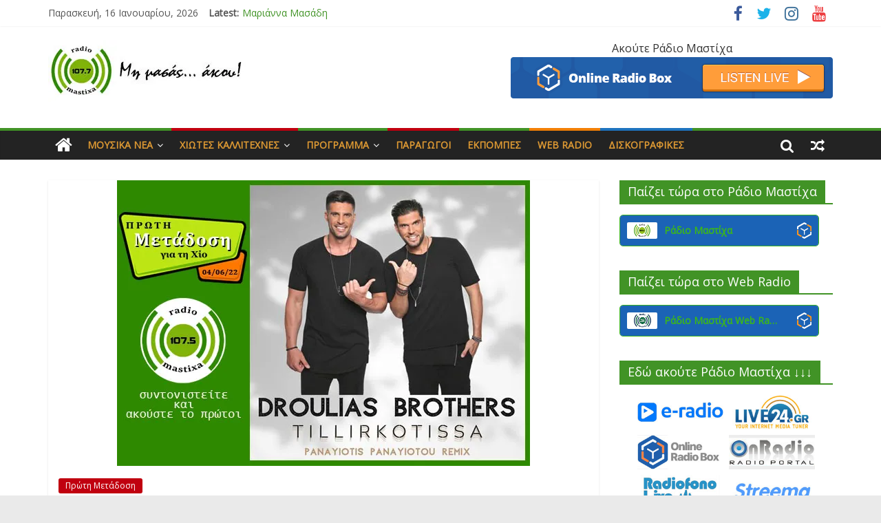

--- FILE ---
content_type: text/html; charset=UTF-8
request_url: https://radiomastixa.gr/archives/29797
body_size: 232422
content:
<!DOCTYPE html>
<html lang="el">
<head>
<meta charset="UTF-8" />
<meta name="viewport" content="width=device-width, initial-scale=1">
<link rel="profile" href="http://gmpg.org/xfn/11" />
<link rel="pingback" href="https://radiomastixa.gr/xmlrpc.php" />
<title>Droulias Brother &#8211; radiomastixa.gr</title>
<meta name='robots' content='max-image-preview:large' />
<link rel='dns-prefetch' href='//secure.gravatar.com' />
<link rel='dns-prefetch' href='//stats.wp.com' />
<link rel='dns-prefetch' href='//fonts.googleapis.com' />
<link rel='dns-prefetch' href='//v0.wordpress.com' />
<link rel='dns-prefetch' href='//widgets.wp.com' />
<link rel='dns-prefetch' href='//s0.wp.com' />
<link rel='dns-prefetch' href='//0.gravatar.com' />
<link rel='dns-prefetch' href='//1.gravatar.com' />
<link rel='dns-prefetch' href='//2.gravatar.com' />
<link rel='preconnect' href='//i0.wp.com' />
<link rel='preconnect' href='//c0.wp.com' />
<link rel="alternate" type="application/rss+xml" title="Ροή RSS &raquo; radiomastixa.gr" href="https://radiomastixa.gr/feed" />
<link rel="alternate" type="application/rss+xml" title="Ροή Σχολίων &raquo; radiomastixa.gr" href="https://radiomastixa.gr/comments/feed" />
<link rel="alternate" title="oEmbed (JSON)" type="application/json+oembed" href="https://radiomastixa.gr/wp-json/oembed/1.0/embed?url=https%3A%2F%2Fradiomastixa.gr%2Farchives%2F29797" />
<link rel="alternate" title="oEmbed (XML)" type="text/xml+oembed" href="https://radiomastixa.gr/wp-json/oembed/1.0/embed?url=https%3A%2F%2Fradiomastixa.gr%2Farchives%2F29797&#038;format=xml" />
<style id='wp-img-auto-sizes-contain-inline-css' type='text/css'>
img:is([sizes=auto i],[sizes^="auto," i]){contain-intrinsic-size:3000px 1500px}
/*# sourceURL=wp-img-auto-sizes-contain-inline-css */
</style>
<link rel='stylesheet' id='jetpack_related-posts-css' href='https://c0.wp.com/p/jetpack/15.4/modules/related-posts/related-posts.css' type='text/css' media='all' />
<style id='wp-emoji-styles-inline-css' type='text/css'>

	img.wp-smiley, img.emoji {
		display: inline !important;
		border: none !important;
		box-shadow: none !important;
		height: 1em !important;
		width: 1em !important;
		margin: 0 0.07em !important;
		vertical-align: -0.1em !important;
		background: none !important;
		padding: 0 !important;
	}
/*# sourceURL=wp-emoji-styles-inline-css */
</style>
<style id='wp-block-library-inline-css' type='text/css'>
:root{--wp-block-synced-color:#7a00df;--wp-block-synced-color--rgb:122,0,223;--wp-bound-block-color:var(--wp-block-synced-color);--wp-editor-canvas-background:#ddd;--wp-admin-theme-color:#007cba;--wp-admin-theme-color--rgb:0,124,186;--wp-admin-theme-color-darker-10:#006ba1;--wp-admin-theme-color-darker-10--rgb:0,107,160.5;--wp-admin-theme-color-darker-20:#005a87;--wp-admin-theme-color-darker-20--rgb:0,90,135;--wp-admin-border-width-focus:2px}@media (min-resolution:192dpi){:root{--wp-admin-border-width-focus:1.5px}}.wp-element-button{cursor:pointer}:root .has-very-light-gray-background-color{background-color:#eee}:root .has-very-dark-gray-background-color{background-color:#313131}:root .has-very-light-gray-color{color:#eee}:root .has-very-dark-gray-color{color:#313131}:root .has-vivid-green-cyan-to-vivid-cyan-blue-gradient-background{background:linear-gradient(135deg,#00d084,#0693e3)}:root .has-purple-crush-gradient-background{background:linear-gradient(135deg,#34e2e4,#4721fb 50%,#ab1dfe)}:root .has-hazy-dawn-gradient-background{background:linear-gradient(135deg,#faaca8,#dad0ec)}:root .has-subdued-olive-gradient-background{background:linear-gradient(135deg,#fafae1,#67a671)}:root .has-atomic-cream-gradient-background{background:linear-gradient(135deg,#fdd79a,#004a59)}:root .has-nightshade-gradient-background{background:linear-gradient(135deg,#330968,#31cdcf)}:root .has-midnight-gradient-background{background:linear-gradient(135deg,#020381,#2874fc)}:root{--wp--preset--font-size--normal:16px;--wp--preset--font-size--huge:42px}.has-regular-font-size{font-size:1em}.has-larger-font-size{font-size:2.625em}.has-normal-font-size{font-size:var(--wp--preset--font-size--normal)}.has-huge-font-size{font-size:var(--wp--preset--font-size--huge)}.has-text-align-center{text-align:center}.has-text-align-left{text-align:left}.has-text-align-right{text-align:right}.has-fit-text{white-space:nowrap!important}#end-resizable-editor-section{display:none}.aligncenter{clear:both}.items-justified-left{justify-content:flex-start}.items-justified-center{justify-content:center}.items-justified-right{justify-content:flex-end}.items-justified-space-between{justify-content:space-between}.screen-reader-text{border:0;clip-path:inset(50%);height:1px;margin:-1px;overflow:hidden;padding:0;position:absolute;width:1px;word-wrap:normal!important}.screen-reader-text:focus{background-color:#ddd;clip-path:none;color:#444;display:block;font-size:1em;height:auto;left:5px;line-height:normal;padding:15px 23px 14px;text-decoration:none;top:5px;width:auto;z-index:100000}html :where(.has-border-color){border-style:solid}html :where([style*=border-top-color]){border-top-style:solid}html :where([style*=border-right-color]){border-right-style:solid}html :where([style*=border-bottom-color]){border-bottom-style:solid}html :where([style*=border-left-color]){border-left-style:solid}html :where([style*=border-width]){border-style:solid}html :where([style*=border-top-width]){border-top-style:solid}html :where([style*=border-right-width]){border-right-style:solid}html :where([style*=border-bottom-width]){border-bottom-style:solid}html :where([style*=border-left-width]){border-left-style:solid}html :where(img[class*=wp-image-]){height:auto;max-width:100%}:where(figure){margin:0 0 1em}html :where(.is-position-sticky){--wp-admin--admin-bar--position-offset:var(--wp-admin--admin-bar--height,0px)}@media screen and (max-width:600px){html :where(.is-position-sticky){--wp-admin--admin-bar--position-offset:0px}}

/*# sourceURL=wp-block-library-inline-css */
</style><style id='wp-block-columns-inline-css' type='text/css'>
.wp-block-columns{box-sizing:border-box;display:flex;flex-wrap:wrap!important}@media (min-width:782px){.wp-block-columns{flex-wrap:nowrap!important}}.wp-block-columns{align-items:normal!important}.wp-block-columns.are-vertically-aligned-top{align-items:flex-start}.wp-block-columns.are-vertically-aligned-center{align-items:center}.wp-block-columns.are-vertically-aligned-bottom{align-items:flex-end}@media (max-width:781px){.wp-block-columns:not(.is-not-stacked-on-mobile)>.wp-block-column{flex-basis:100%!important}}@media (min-width:782px){.wp-block-columns:not(.is-not-stacked-on-mobile)>.wp-block-column{flex-basis:0;flex-grow:1}.wp-block-columns:not(.is-not-stacked-on-mobile)>.wp-block-column[style*=flex-basis]{flex-grow:0}}.wp-block-columns.is-not-stacked-on-mobile{flex-wrap:nowrap!important}.wp-block-columns.is-not-stacked-on-mobile>.wp-block-column{flex-basis:0;flex-grow:1}.wp-block-columns.is-not-stacked-on-mobile>.wp-block-column[style*=flex-basis]{flex-grow:0}:where(.wp-block-columns){margin-bottom:1.75em}:where(.wp-block-columns.has-background){padding:1.25em 2.375em}.wp-block-column{flex-grow:1;min-width:0;overflow-wrap:break-word;word-break:break-word}.wp-block-column.is-vertically-aligned-top{align-self:flex-start}.wp-block-column.is-vertically-aligned-center{align-self:center}.wp-block-column.is-vertically-aligned-bottom{align-self:flex-end}.wp-block-column.is-vertically-aligned-stretch{align-self:stretch}.wp-block-column.is-vertically-aligned-bottom,.wp-block-column.is-vertically-aligned-center,.wp-block-column.is-vertically-aligned-top{width:100%}
/*# sourceURL=https://c0.wp.com/c/6.9/wp-includes/blocks/columns/style.min.css */
</style>
<style id='wp-block-group-inline-css' type='text/css'>
.wp-block-group{box-sizing:border-box}:where(.wp-block-group.wp-block-group-is-layout-constrained){position:relative}
/*# sourceURL=https://c0.wp.com/c/6.9/wp-includes/blocks/group/style.min.css */
</style>
<style id='wp-block-verse-inline-css' type='text/css'>
pre.wp-block-verse{overflow:auto;white-space:pre-wrap}:where(pre.wp-block-verse){font-family:inherit}
/*# sourceURL=https://c0.wp.com/c/6.9/wp-includes/blocks/verse/style.min.css */
</style>
<style id='global-styles-inline-css' type='text/css'>
:root{--wp--preset--aspect-ratio--square: 1;--wp--preset--aspect-ratio--4-3: 4/3;--wp--preset--aspect-ratio--3-4: 3/4;--wp--preset--aspect-ratio--3-2: 3/2;--wp--preset--aspect-ratio--2-3: 2/3;--wp--preset--aspect-ratio--16-9: 16/9;--wp--preset--aspect-ratio--9-16: 9/16;--wp--preset--color--black: #000000;--wp--preset--color--cyan-bluish-gray: #abb8c3;--wp--preset--color--white: #ffffff;--wp--preset--color--pale-pink: #f78da7;--wp--preset--color--vivid-red: #cf2e2e;--wp--preset--color--luminous-vivid-orange: #ff6900;--wp--preset--color--luminous-vivid-amber: #fcb900;--wp--preset--color--light-green-cyan: #7bdcb5;--wp--preset--color--vivid-green-cyan: #00d084;--wp--preset--color--pale-cyan-blue: #8ed1fc;--wp--preset--color--vivid-cyan-blue: #0693e3;--wp--preset--color--vivid-purple: #9b51e0;--wp--preset--gradient--vivid-cyan-blue-to-vivid-purple: linear-gradient(135deg,rgb(6,147,227) 0%,rgb(155,81,224) 100%);--wp--preset--gradient--light-green-cyan-to-vivid-green-cyan: linear-gradient(135deg,rgb(122,220,180) 0%,rgb(0,208,130) 100%);--wp--preset--gradient--luminous-vivid-amber-to-luminous-vivid-orange: linear-gradient(135deg,rgb(252,185,0) 0%,rgb(255,105,0) 100%);--wp--preset--gradient--luminous-vivid-orange-to-vivid-red: linear-gradient(135deg,rgb(255,105,0) 0%,rgb(207,46,46) 100%);--wp--preset--gradient--very-light-gray-to-cyan-bluish-gray: linear-gradient(135deg,rgb(238,238,238) 0%,rgb(169,184,195) 100%);--wp--preset--gradient--cool-to-warm-spectrum: linear-gradient(135deg,rgb(74,234,220) 0%,rgb(151,120,209) 20%,rgb(207,42,186) 40%,rgb(238,44,130) 60%,rgb(251,105,98) 80%,rgb(254,248,76) 100%);--wp--preset--gradient--blush-light-purple: linear-gradient(135deg,rgb(255,206,236) 0%,rgb(152,150,240) 100%);--wp--preset--gradient--blush-bordeaux: linear-gradient(135deg,rgb(254,205,165) 0%,rgb(254,45,45) 50%,rgb(107,0,62) 100%);--wp--preset--gradient--luminous-dusk: linear-gradient(135deg,rgb(255,203,112) 0%,rgb(199,81,192) 50%,rgb(65,88,208) 100%);--wp--preset--gradient--pale-ocean: linear-gradient(135deg,rgb(255,245,203) 0%,rgb(182,227,212) 50%,rgb(51,167,181) 100%);--wp--preset--gradient--electric-grass: linear-gradient(135deg,rgb(202,248,128) 0%,rgb(113,206,126) 100%);--wp--preset--gradient--midnight: linear-gradient(135deg,rgb(2,3,129) 0%,rgb(40,116,252) 100%);--wp--preset--font-size--small: 13px;--wp--preset--font-size--medium: 20px;--wp--preset--font-size--large: 36px;--wp--preset--font-size--x-large: 42px;--wp--preset--spacing--20: 0.44rem;--wp--preset--spacing--30: 0.67rem;--wp--preset--spacing--40: 1rem;--wp--preset--spacing--50: 1.5rem;--wp--preset--spacing--60: 2.25rem;--wp--preset--spacing--70: 3.38rem;--wp--preset--spacing--80: 5.06rem;--wp--preset--shadow--natural: 6px 6px 9px rgba(0, 0, 0, 0.2);--wp--preset--shadow--deep: 12px 12px 50px rgba(0, 0, 0, 0.4);--wp--preset--shadow--sharp: 6px 6px 0px rgba(0, 0, 0, 0.2);--wp--preset--shadow--outlined: 6px 6px 0px -3px rgb(255, 255, 255), 6px 6px rgb(0, 0, 0);--wp--preset--shadow--crisp: 6px 6px 0px rgb(0, 0, 0);}:where(.is-layout-flex){gap: 0.5em;}:where(.is-layout-grid){gap: 0.5em;}body .is-layout-flex{display: flex;}.is-layout-flex{flex-wrap: wrap;align-items: center;}.is-layout-flex > :is(*, div){margin: 0;}body .is-layout-grid{display: grid;}.is-layout-grid > :is(*, div){margin: 0;}:where(.wp-block-columns.is-layout-flex){gap: 2em;}:where(.wp-block-columns.is-layout-grid){gap: 2em;}:where(.wp-block-post-template.is-layout-flex){gap: 1.25em;}:where(.wp-block-post-template.is-layout-grid){gap: 1.25em;}.has-black-color{color: var(--wp--preset--color--black) !important;}.has-cyan-bluish-gray-color{color: var(--wp--preset--color--cyan-bluish-gray) !important;}.has-white-color{color: var(--wp--preset--color--white) !important;}.has-pale-pink-color{color: var(--wp--preset--color--pale-pink) !important;}.has-vivid-red-color{color: var(--wp--preset--color--vivid-red) !important;}.has-luminous-vivid-orange-color{color: var(--wp--preset--color--luminous-vivid-orange) !important;}.has-luminous-vivid-amber-color{color: var(--wp--preset--color--luminous-vivid-amber) !important;}.has-light-green-cyan-color{color: var(--wp--preset--color--light-green-cyan) !important;}.has-vivid-green-cyan-color{color: var(--wp--preset--color--vivid-green-cyan) !important;}.has-pale-cyan-blue-color{color: var(--wp--preset--color--pale-cyan-blue) !important;}.has-vivid-cyan-blue-color{color: var(--wp--preset--color--vivid-cyan-blue) !important;}.has-vivid-purple-color{color: var(--wp--preset--color--vivid-purple) !important;}.has-black-background-color{background-color: var(--wp--preset--color--black) !important;}.has-cyan-bluish-gray-background-color{background-color: var(--wp--preset--color--cyan-bluish-gray) !important;}.has-white-background-color{background-color: var(--wp--preset--color--white) !important;}.has-pale-pink-background-color{background-color: var(--wp--preset--color--pale-pink) !important;}.has-vivid-red-background-color{background-color: var(--wp--preset--color--vivid-red) !important;}.has-luminous-vivid-orange-background-color{background-color: var(--wp--preset--color--luminous-vivid-orange) !important;}.has-luminous-vivid-amber-background-color{background-color: var(--wp--preset--color--luminous-vivid-amber) !important;}.has-light-green-cyan-background-color{background-color: var(--wp--preset--color--light-green-cyan) !important;}.has-vivid-green-cyan-background-color{background-color: var(--wp--preset--color--vivid-green-cyan) !important;}.has-pale-cyan-blue-background-color{background-color: var(--wp--preset--color--pale-cyan-blue) !important;}.has-vivid-cyan-blue-background-color{background-color: var(--wp--preset--color--vivid-cyan-blue) !important;}.has-vivid-purple-background-color{background-color: var(--wp--preset--color--vivid-purple) !important;}.has-black-border-color{border-color: var(--wp--preset--color--black) !important;}.has-cyan-bluish-gray-border-color{border-color: var(--wp--preset--color--cyan-bluish-gray) !important;}.has-white-border-color{border-color: var(--wp--preset--color--white) !important;}.has-pale-pink-border-color{border-color: var(--wp--preset--color--pale-pink) !important;}.has-vivid-red-border-color{border-color: var(--wp--preset--color--vivid-red) !important;}.has-luminous-vivid-orange-border-color{border-color: var(--wp--preset--color--luminous-vivid-orange) !important;}.has-luminous-vivid-amber-border-color{border-color: var(--wp--preset--color--luminous-vivid-amber) !important;}.has-light-green-cyan-border-color{border-color: var(--wp--preset--color--light-green-cyan) !important;}.has-vivid-green-cyan-border-color{border-color: var(--wp--preset--color--vivid-green-cyan) !important;}.has-pale-cyan-blue-border-color{border-color: var(--wp--preset--color--pale-cyan-blue) !important;}.has-vivid-cyan-blue-border-color{border-color: var(--wp--preset--color--vivid-cyan-blue) !important;}.has-vivid-purple-border-color{border-color: var(--wp--preset--color--vivid-purple) !important;}.has-vivid-cyan-blue-to-vivid-purple-gradient-background{background: var(--wp--preset--gradient--vivid-cyan-blue-to-vivid-purple) !important;}.has-light-green-cyan-to-vivid-green-cyan-gradient-background{background: var(--wp--preset--gradient--light-green-cyan-to-vivid-green-cyan) !important;}.has-luminous-vivid-amber-to-luminous-vivid-orange-gradient-background{background: var(--wp--preset--gradient--luminous-vivid-amber-to-luminous-vivid-orange) !important;}.has-luminous-vivid-orange-to-vivid-red-gradient-background{background: var(--wp--preset--gradient--luminous-vivid-orange-to-vivid-red) !important;}.has-very-light-gray-to-cyan-bluish-gray-gradient-background{background: var(--wp--preset--gradient--very-light-gray-to-cyan-bluish-gray) !important;}.has-cool-to-warm-spectrum-gradient-background{background: var(--wp--preset--gradient--cool-to-warm-spectrum) !important;}.has-blush-light-purple-gradient-background{background: var(--wp--preset--gradient--blush-light-purple) !important;}.has-blush-bordeaux-gradient-background{background: var(--wp--preset--gradient--blush-bordeaux) !important;}.has-luminous-dusk-gradient-background{background: var(--wp--preset--gradient--luminous-dusk) !important;}.has-pale-ocean-gradient-background{background: var(--wp--preset--gradient--pale-ocean) !important;}.has-electric-grass-gradient-background{background: var(--wp--preset--gradient--electric-grass) !important;}.has-midnight-gradient-background{background: var(--wp--preset--gradient--midnight) !important;}.has-small-font-size{font-size: var(--wp--preset--font-size--small) !important;}.has-medium-font-size{font-size: var(--wp--preset--font-size--medium) !important;}.has-large-font-size{font-size: var(--wp--preset--font-size--large) !important;}.has-x-large-font-size{font-size: var(--wp--preset--font-size--x-large) !important;}
:where(.wp-block-columns.is-layout-flex){gap: 2em;}:where(.wp-block-columns.is-layout-grid){gap: 2em;}
/*# sourceURL=global-styles-inline-css */
</style>
<style id='core-block-supports-inline-css' type='text/css'>
.wp-container-core-columns-is-layout-9d6595d7{flex-wrap:nowrap;}
/*# sourceURL=core-block-supports-inline-css */
</style>

<style id='classic-theme-styles-inline-css' type='text/css'>
/*! This file is auto-generated */
.wp-block-button__link{color:#fff;background-color:#32373c;border-radius:9999px;box-shadow:none;text-decoration:none;padding:calc(.667em + 2px) calc(1.333em + 2px);font-size:1.125em}.wp-block-file__button{background:#32373c;color:#fff;text-decoration:none}
/*# sourceURL=/wp-includes/css/classic-themes.min.css */
</style>
<link rel='stylesheet' id='colormag_style-css' href='https://radiomastixa.gr/wp-content/themes/colormag-pro/style.css?ver=6.9' type='text/css' media='all' />
<link rel='stylesheet' id='colormag_googlefonts-css' href='//fonts.googleapis.com/css?family=Open+Sans&#038;ver=6.9' type='text/css' media='all' />
<link rel='stylesheet' id='colormag-featured-image-popup-css-css' href='https://radiomastixa.gr/wp-content/themes/colormag-pro/js/magnific-popup/magnific-popup.min.css?ver=20150310' type='text/css' media='all' />
<link rel='stylesheet' id='colormag-fontawesome-css' href='https://radiomastixa.gr/wp-content/themes/colormag-pro/fontawesome/css/font-awesome.min.css?ver=4.7.0' type='text/css' media='all' />
<link rel='stylesheet' id='jetpack_likes-css' href='https://c0.wp.com/p/jetpack/15.4/modules/likes/style.css' type='text/css' media='all' />
<link rel='stylesheet' id='sharedaddy-css' href='https://c0.wp.com/p/jetpack/15.4/modules/sharedaddy/sharing.css' type='text/css' media='all' />
<link rel='stylesheet' id='social-logos-css' href='https://c0.wp.com/p/jetpack/15.4/_inc/social-logos/social-logos.min.css' type='text/css' media='all' />
<script type="text/javascript" id="jetpack_related-posts-js-extra">
/* <![CDATA[ */
var related_posts_js_options = {"post_heading":"h4"};
//# sourceURL=jetpack_related-posts-js-extra
/* ]]> */
</script>
<script type="text/javascript" src="https://c0.wp.com/p/jetpack/15.4/_inc/build/related-posts/related-posts.min.js" id="jetpack_related-posts-js"></script>
<script type="text/javascript" src="https://c0.wp.com/c/6.9/wp-includes/js/jquery/jquery.min.js" id="jquery-core-js"></script>
<script type="text/javascript" src="https://c0.wp.com/c/6.9/wp-includes/js/jquery/jquery-migrate.min.js" id="jquery-migrate-js"></script>
<script type="text/javascript" id="colormag-loadmore-js-extra">
/* <![CDATA[ */
var colormag_script_vars = {"no_more_posts":"No more post"};
//# sourceURL=colormag-loadmore-js-extra
/* ]]> */
</script>
<script type="text/javascript" src="https://radiomastixa.gr/wp-content/themes/colormag-pro/js/loadmore.min.js?ver=6.9" id="colormag-loadmore-js"></script>
<link rel="https://api.w.org/" href="https://radiomastixa.gr/wp-json/" /><link rel="alternate" title="JSON" type="application/json" href="https://radiomastixa.gr/wp-json/wp/v2/posts/29797" /><link rel="EditURI" type="application/rsd+xml" title="RSD" href="https://radiomastixa.gr/xmlrpc.php?rsd" />
<meta name="generator" content="WordPress 6.9" />
<link rel="canonical" href="https://radiomastixa.gr/archives/29797" />
<link rel='shortlink' href='https://wp.me/p4jbek-7KB' />
	<style>img#wpstats{display:none}</style>
		
<!-- Jetpack Open Graph Tags -->
<meta property="og:type" content="article" />
<meta property="og:title" content="Droulias Brother" />
<meta property="og:url" content="https://radiomastixa.gr/archives/29797" />
<meta property="og:description" content="Droulias Brother | «Τηλλυρκώτισσα» (PanayiotiS Panayiotou Remix) Μουσική &amp; Στίχοι: Παραδοσιακό Κύπρου Κυκλοφορεί σε λίγες μέρες Αποκλειστικά σε πρώτη μετάδοση για τη Χίο το&nbsp;Σάββατο 04/06/2…" />
<meta property="article:published_time" content="2022-06-03T08:14:00+00:00" />
<meta property="article:modified_time" content="2022-09-24T13:01:31+00:00" />
<meta property="og:site_name" content="radiomastixa.gr" />
<meta property="og:image" content="https://i0.wp.com/radiomastixa.gr/wp-content/uploads/2022/09/M025.jpg?fit=600%2C415&#038;ssl=1" />
<meta property="og:image:width" content="600" />
<meta property="og:image:height" content="415" />
<meta property="og:image:alt" content="" />
<meta property="og:locale" content="el_GR" />
<meta name="twitter:text:title" content="Droulias Brother" />
<meta name="twitter:image" content="https://i0.wp.com/radiomastixa.gr/wp-content/uploads/2022/09/M025.jpg?fit=600%2C415&#038;ssl=1&#038;w=640" />
<meta name="twitter:card" content="summary_large_image" />

<!-- End Jetpack Open Graph Tags -->
<link rel="icon" href="https://i0.wp.com/radiomastixa.gr/wp-content/uploads/2022/05/%CE%A1%CE%AC%CE%B4%CE%B9%CE%BF-%CE%9C%CE%B1%CF%83%CF%84%CE%AF%CF%87%CE%B1-New-Logo-4-510%C3%97510-jpg.jpg?fit=32%2C32&#038;ssl=1" sizes="32x32" />
<link rel="icon" href="https://i0.wp.com/radiomastixa.gr/wp-content/uploads/2022/05/%CE%A1%CE%AC%CE%B4%CE%B9%CE%BF-%CE%9C%CE%B1%CF%83%CF%84%CE%AF%CF%87%CE%B1-New-Logo-4-510%C3%97510-jpg.jpg?fit=192%2C192&#038;ssl=1" sizes="192x192" />
<link rel="apple-touch-icon" href="https://i0.wp.com/radiomastixa.gr/wp-content/uploads/2022/05/%CE%A1%CE%AC%CE%B4%CE%B9%CE%BF-%CE%9C%CE%B1%CF%83%CF%84%CE%AF%CF%87%CE%B1-New-Logo-4-510%C3%97510-jpg.jpg?fit=180%2C180&#038;ssl=1" />
<meta name="msapplication-TileImage" content="https://i0.wp.com/radiomastixa.gr/wp-content/uploads/2022/05/%CE%A1%CE%AC%CE%B4%CE%B9%CE%BF-%CE%9C%CE%B1%CF%83%CF%84%CE%AF%CF%87%CE%B1-New-Logo-4-510%C3%97510-jpg.jpg?fit=270%2C270&#038;ssl=1" />
<!-- radiomastixa.gr Internal Styles --><style type="text/css"> .colormag-button,blockquote,button,input[type=reset],input[type=button],input[type=submit]{background-color:#419326}a{color:#419326}#site-navigation{border-top:4px solid #419326}.home-icon.front_page_on,.main-navigation a:hover,.main-navigation ul li ul li a:hover,.main-navigation ul li ul li:hover>a,.main-navigation ul li.current-menu-ancestor>a,.main-navigation ul li.current-menu-item ul li a:hover,.main-navigation ul li.current-menu-item>a,.main-navigation ul li.current_page_ancestor>a,.main-navigation ul li.current_page_item>a,.main-navigation ul li:hover>a,.main-small-navigation li a:hover,.site-header .menu-toggle:hover{background-color:#419326}.main-small-navigation .current-menu-item>a,.main-small-navigation .current_page_item>a{background:#419326}#main .breaking-news-latest,.fa.search-top:hover{background-color:#419326}.byline a:hover,.comments a:hover,.edit-link a:hover,.posted-on a:hover,.social-links i.fa:hover,.tag-links a:hover{color:#419326}.widget_featured_posts .article-content .above-entry-meta .cat-links a,.widget_call_to_action .btn--primary{background-color:#419326}.widget_featured_posts .article-content .entry-title a:hover{color:#419326}.widget_featured_posts .widget-title{border-bottom:2px solid #419326}.widget_featured_posts .widget-title span,.widget_featured_slider .slide-content .above-entry-meta .cat-links a{background-color:#419326}.widget_featured_slider .slide-content .below-entry-meta .byline a:hover,.widget_featured_slider .slide-content .below-entry-meta .comments a:hover,.widget_featured_slider .slide-content .below-entry-meta .posted-on a:hover,.widget_featured_slider .slide-content .entry-title a:hover{color:#419326}.widget_highlighted_posts .article-content .above-entry-meta .cat-links a{background-color:#419326}.widget_block_picture_news.widget_featured_posts .article-content .entry-title a:hover,.widget_highlighted_posts .article-content .below-entry-meta .byline a:hover,.widget_highlighted_posts .article-content .below-entry-meta .comments a:hover,.widget_highlighted_posts .article-content .below-entry-meta .posted-on a:hover,.widget_highlighted_posts .article-content .entry-title a:hover{color:#419326}.category-slide-next,.category-slide-prev,.slide-next,.slide-prev,.tabbed-widget ul li{background-color:#419326}i.fa-arrow-up, i.fa-arrow-down{color:#419326}#secondary .widget-title{border-bottom:2px solid #419326}#content .wp-pagenavi .current,#content .wp-pagenavi a:hover,#secondary .widget-title span{background-color:#419326}#site-title a{color:#419326}.page-header .page-title{border-bottom:2px solid #419326}#content .post .article-content .above-entry-meta .cat-links a,.page-header .page-title span{background-color:#419326}#content .post .article-content .entry-title a:hover,.entry-meta .byline i,.entry-meta .cat-links i,.entry-meta a,.post .entry-title a:hover,.search .entry-title a:hover{color:#419326}.entry-meta .post-format i{background-color:#419326}.entry-meta .comments-link a:hover,.entry-meta .edit-link a:hover,.entry-meta .posted-on a:hover,.entry-meta .tag-links a:hover,.single #content .tags a:hover{color:#419326}.format-link .entry-content a,.more-link{background-color:#419326}.count,.next a:hover,.previous a:hover,.related-posts-main-title .fa,.single-related-posts .article-content .entry-title a:hover{color:#419326}.pagination a span:hover{color:#419326;border-color:#419326}.pagination span{background-color:#419326}#content .comments-area a.comment-edit-link:hover,#content .comments-area a.comment-permalink:hover,#content .comments-area article header cite a:hover,.comments-area .comment-author-link a:hover{color:#419326}.comments-area .comment-author-link span{background-color:#419326}.comment .comment-reply-link:hover,.nav-next a,.nav-previous a{color:#419326}.footer-widgets-area .widget-title{border-bottom:2px solid #419326}.footer-widgets-area .widget-title span{background-color:#419326}#colophon .footer-menu ul li a:hover,.footer-widgets-area a:hover,a#scroll-up i{color:#419326}.advertisement_above_footer .widget-title{border-bottom:2px solid #419326}.advertisement_above_footer .widget-title span{background-color:#419326}.sub-toggle{background:#419326}.main-small-navigation li.current-menu-item > .sub-toggle i {color:#419326}.error{background:#419326}.num-404{color:#419326}#primary .widget-title{border-bottom: 2px solid #419326}#primary .widget-title span{background-color:#419326} #content .post .article-content .entry-title { font-size: 22px; } .main-navigation a, .main-navigation ul li ul li a, .main-navigation ul li.current-menu-item ul li a, .main-navigation ul li ul li.current-menu-item a, .main-navigation ul li.current_page_ancestor ul li a, .main-navigation ul li.current-menu-ancestor ul li a, .main-navigation ul li.current_page_item ul li a { color: #dd9933; }
		.menunav-menu >li.menu-item-object-category > a {
			position: relative;
		}

		.menunav-menu >li.menu-item-object-category > a::before {
			content: "";
			position: absolute;
			top: -4px;
			left: 0;
			right: 0;
			height: 4px;
			z-index: 10;
			transition: width 0.35s;
		}
				.menu-item-object-category.menu-item-category-371 > a::before {
					background: #f17f06;
				}

				.menu-item-object-category.menu-item-category-371:hover > a {
					background: #f17f06;
				}
				
				.menu-item-object-category.menu-item-category-2472 > a::before {
					background: #c0000f;
				}

				.menu-item-object-category.menu-item-category-2472:hover > a {
					background: #c0000f;
				}
				
				.menu-item-object-category.menu-item-category-251 > a::before {
					background: #1e73be;
				}

				.menu-item-object-category.menu-item-category-251:hover > a {
					background: #1e73be;
				}
				
				.menu-item-object-category.menu-item-category-2650 > a::before {
					background: #1e73be;
				}

				.menu-item-object-category.menu-item-category-2650:hover > a {
					background: #1e73be;
				}
				
				.menu-item-object-category.menu-item-category-1087 > a::before {
					background: #f17f06;
				}

				.menu-item-object-category.menu-item-category-1087:hover > a {
					background: #f17f06;
				}
				
				.menu-item-object-category.menu-item-category-163 > a::before {
					background: #f17f06;
				}

				.menu-item-object-category.menu-item-category-163:hover > a {
					background: #f17f06;
				}
				
				.menu-item-object-category.menu-item-category-278 > a::before {
					background: #1e73be;
				}

				.menu-item-object-category.menu-item-category-278:hover > a {
					background: #1e73be;
				}
				
				.menu-item-object-category.menu-item-category-82 > a::before {
					background: #f17f06;
				}

				.menu-item-object-category.menu-item-category-82:hover > a {
					background: #f17f06;
				}
				
				.menu-item-object-category.menu-item-category-1039 > a::before {
					background: #419326;
				}

				.menu-item-object-category.menu-item-category-1039:hover > a {
					background: #419326;
				}
				
				.menu-item-object-category.menu-item-category-169 > a::before {
					background: #c0000f;
				}

				.menu-item-object-category.menu-item-category-169:hover > a {
					background: #c0000f;
				}
				
				.menu-item-object-category.menu-item-category-76 > a::before {
					background: #419326;
				}

				.menu-item-object-category.menu-item-category-76:hover > a {
					background: #419326;
				}
				
				.menu-item-object-category.menu-item-category-218 > a::before {
					background: #419326;
				}

				.menu-item-object-category.menu-item-category-218:hover > a {
					background: #419326;
				}
				
				.menu-item-object-category.menu-item-category-77 > a::before {
					background: #1e73be;
				}

				.menu-item-object-category.menu-item-category-77:hover > a {
					background: #1e73be;
				}
				
				.menu-item-object-category.menu-item-category-79 > a::before {
					background: #c0000f;
				}

				.menu-item-object-category.menu-item-category-79:hover > a {
					background: #c0000f;
				}
				
				.menu-item-object-category.menu-item-category-167 > a::before {
					background: #f17f06;
				}

				.menu-item-object-category.menu-item-category-167:hover > a {
					background: #f17f06;
				}
				
				.menu-item-object-category.menu-item-category-166 > a::before {
					background: #419326;
				}

				.menu-item-object-category.menu-item-category-166:hover > a {
					background: #419326;
				}
				
				.menu-item-object-category.menu-item-category-86 > a::before {
					background: #419326;
				}

				.menu-item-object-category.menu-item-category-86:hover > a {
					background: #419326;
				}
				
				.menu-item-object-category.menu-item-category-81 > a::before {
					background: #419326;
				}

				.menu-item-object-category.menu-item-category-81:hover > a {
					background: #419326;
				}
				
				.menu-item-object-category.menu-item-category-83 > a::before {
					background: #c0000f;
				}

				.menu-item-object-category.menu-item-category-83:hover > a {
					background: #c0000f;
				}
				
				.menu-item-object-category.menu-item-category-168 > a::before {
					background: #1e73be;
				}

				.menu-item-object-category.menu-item-category-168:hover > a {
					background: #1e73be;
				}
				
				.menu-item-object-category.menu-item-category-87 > a::before {
					background: #f17f06;
				}

				.menu-item-object-category.menu-item-category-87:hover > a {
					background: #f17f06;
				}
				
				.menu-item-object-category.menu-item-category-93 > a::before {
					background: #f17f06;
				}

				.menu-item-object-category.menu-item-category-93:hover > a {
					background: #f17f06;
				}
				
				.menu-item-object-category.menu-item-category-88 > a::before {
					background: #1e73be;
				}

				.menu-item-object-category.menu-item-category-88:hover > a {
					background: #1e73be;
				}
				
				.menu-item-object-category.menu-item-category-91 > a::before {
					background: #1e73be;
				}

				.menu-item-object-category.menu-item-category-91:hover > a {
					background: #1e73be;
				}
				
				.menu-item-object-category.menu-item-category-165 > a::before {
					background: #c0000f;
				}

				.menu-item-object-category.menu-item-category-165:hover > a {
					background: #c0000f;
				}
				
				.menu-item-object-category.menu-item-category-89 > a::before {
					background: #419326;
				}

				.menu-item-object-category.menu-item-category-89:hover > a {
					background: #419326;
				}
				
				.menu-item-object-category.menu-item-category-1210 > a::before {
					background: #f17f06;
				}

				.menu-item-object-category.menu-item-category-1210:hover > a {
					background: #f17f06;
				}
				
				.menu-item-object-category.menu-item-category-164 > a::before {
					background: #1e73be;
				}

				.menu-item-object-category.menu-item-category-164:hover > a {
					background: #1e73be;
				}
				
				.menu-item-object-category.menu-item-category-75 > a::before {
					background: #c0000f;
				}

				.menu-item-object-category.menu-item-category-75:hover > a {
					background: #c0000f;
				}
				</style>
		</head>

<body class="wp-singular post-template-default single single-post postid-29797 single-format-standard wp-custom-logo wp-theme-colormag-pro  wide">
<div id="page" class="hfeed site">
		<header id="masthead" class="site-header clearfix">
		<div id="header-text-nav-container" class="clearfix">
							<div class="news-bar">
					<div class="inner-wrap clearfix">
								<div class="date-in-header">
			Παρασκευή, 16 Ιανουαρίου, 2026		</div>
		
								<div class="breaking-news">
			<strong class="breaking-news-latest">
				Latest:			</strong>
			<ul class="newsticker">
									<li>
						<a href="https://radiomastixa.gr/archives/36815" title="Ιορδάνης Αγαπητός">Ιορδάνης Αγαπητός</a>
					</li>
									<li>
						<a href="https://radiomastixa.gr/archives/36813" title="Μαριάννα Μασάδη">Μαριάννα Μασάδη</a>
					</li>
									<li>
						<a href="https://radiomastixa.gr/archives/36808" title="Τάνια Μπρεάζου">Τάνια Μπρεάζου</a>
					</li>
									<li>
						<a href="https://radiomastixa.gr/archives/36699" title="Bliss">Bliss</a>
					</li>
									<li>
						<a href="https://radiomastixa.gr/archives/36697" title="Μάνος Τρυπιάς &#038; Γιώργος Στρατάκης">Μάνος Τρυπιάς &#038; Γιώργος Στρατάκης</a>
					</li>
							</ul>
		</div>
		
						
		<div class="social-links clearfix">
		<ul>
		<li><a href="https://www.facebook.com/%CE%A1%CE%AC%CE%B4%CE%B9%CE%BF-%CE%9C%CE%B1%CF%83%CF%84%CE%AF%CF%87%CE%B1-1077-35918429762/" target="_blank"><i class="fa fa-facebook"></i></a></li><li><a href="https://twitter.com/Radiomastixa" target="_blank"><i class="fa fa-twitter"></i></a></li><li><a href="https://www.instagram.com/radiomastixa_107.7/" target="_blank"><i class="fa fa-instagram"></i></a></li><li><a href="https://www.youtube.com/user/RadioMastixaofficial" target="_blank"><i class="fa fa-youtube"></i></a></li>				</ul>
	</div><!-- .social-links -->
						</div>
				</div>
			
			
			<div class="inner-wrap">

				<div id="header-text-nav-wrap" class="clearfix">
					<div id="header-left-section">
													<div id="header-logo-image">
								
								<a href="https://radiomastixa.gr/" class="custom-logo-link" rel="home"><img width="296" height="90" src="https://i0.wp.com/radiomastixa.gr/wp-content/uploads/2022/05/%CE%A1%CE%AC%CE%B4%CE%B9%CE%BF-%CE%9C%CE%B1%CF%83%CF%84%CE%AF%CF%87%CE%B1-296%C3%9790-jpeg-3.jpg?fit=296%2C90&amp;ssl=1" class="custom-logo" alt="radiomastixa.gr" decoding="async" data-attachment-id="29310" data-permalink="https://radiomastixa.gr/%cf%81%ce%ac%ce%b4%ce%b9%ce%bf-%ce%bc%ce%b1%cf%83%cf%84%ce%af%cf%87%ce%b1-296x90-jpeg-3" data-orig-file="https://i0.wp.com/radiomastixa.gr/wp-content/uploads/2022/05/%CE%A1%CE%AC%CE%B4%CE%B9%CE%BF-%CE%9C%CE%B1%CF%83%CF%84%CE%AF%CF%87%CE%B1-296%C3%9790-jpeg-3.jpg?fit=296%2C90&amp;ssl=1" data-orig-size="296,90" data-comments-opened="0" data-image-meta="{&quot;aperture&quot;:&quot;0&quot;,&quot;credit&quot;:&quot;&quot;,&quot;camera&quot;:&quot;&quot;,&quot;caption&quot;:&quot;&quot;,&quot;created_timestamp&quot;:&quot;0&quot;,&quot;copyright&quot;:&quot;&quot;,&quot;focal_length&quot;:&quot;0&quot;,&quot;iso&quot;:&quot;0&quot;,&quot;shutter_speed&quot;:&quot;0&quot;,&quot;title&quot;:&quot;&quot;,&quot;orientation&quot;:&quot;1&quot;}" data-image-title="Ράδιο Μαστίχα 296×90 (jpeg) 3" data-image-description="" data-image-caption="" data-medium-file="https://i0.wp.com/radiomastixa.gr/wp-content/uploads/2022/05/%CE%A1%CE%AC%CE%B4%CE%B9%CE%BF-%CE%9C%CE%B1%CF%83%CF%84%CE%AF%CF%87%CE%B1-296%C3%9790-jpeg-3.jpg?fit=296%2C90&amp;ssl=1" data-large-file="https://i0.wp.com/radiomastixa.gr/wp-content/uploads/2022/05/%CE%A1%CE%AC%CE%B4%CE%B9%CE%BF-%CE%9C%CE%B1%CF%83%CF%84%CE%AF%CF%87%CE%B1-296%C3%9790-jpeg-3.jpg?fit=296%2C90&amp;ssl=1" /></a>							</div><!-- #header-logo-image -->
												<div id="header-text" class="screen-reader-text">
															<h3 id="site-title">
									<a href="https://radiomastixa.gr/" title="radiomastixa.gr" rel="home">radiomastixa.gr</a>
								</h3>
																						<p id="site-description">Μη μασάς&#8230; άκου</p>
							<!-- #site-description -->
						</div><!-- #header-text -->
					</div><!-- #header-left-section -->
					<div id="header-right-section">
												<div id="header-right-sidebar" class="clearfix">
						<aside id="custom_html-2" class="widget_text widget widget_custom_html clearfix"><div class="textwidget custom-html-widget"><center>
Ακούτε Ράδιο Μαστίχα
</center>
<a href="http://onlineradiobox.com/gr/mastixa/player/?cs=gr.mastixa&played=1" title="Listen on Online Radio Box!" target="_blank"><img data-recalc-dims="1" src="https://i0.wp.com/cdn.onlineradiobox.com/img/b/p_banner2.png?w=800" alt="Listen on Online Radio Box!" style="width: 468px; height: 60px;"/></a></div></aside>						</div>
											</div><!-- #header-right-section -->

				</div><!-- #header-text-nav-wrap -->

			</div><!-- .inner-wrap -->

			
							<nav id="site-navigation" class="main-navigation clearfix">
					<div class="inner-wrap clearfix">
													<div class="home-icon">
								<a href="https://radiomastixa.gr/" title="radiomastixa.gr"><i class="fa fa-home"></i></a>
							</div>
													<h4 class="menu-toggle"></h4>
						<div class="menu-primary-container"><ul id="menu-primary" class="menu"><li id="menu-item-646" class="menu-item menu-item-type-taxonomy menu-item-object-category menu-item-has-children menu-item-646 menu-item-category-76"><a href="https://radiomastixa.gr/archives/category/moysika-nea">Μουσικά Νέα</a>
<ul class="sub-menu">
	<li id="menu-item-2285" class="menu-item menu-item-type-taxonomy menu-item-object-category menu-item-2285 menu-item-category-251"><a href="https://radiomastixa.gr/archives/category/single">Single</a></li>
	<li id="menu-item-23111" class="menu-item menu-item-type-taxonomy menu-item-object-category menu-item-23111 menu-item-category-2472"><a href="https://radiomastixa.gr/archives/category/ep">EP</a></li>
	<li id="menu-item-2846" class="menu-item menu-item-type-taxonomy menu-item-object-category menu-item-2846 menu-item-category-371"><a href="https://radiomastixa.gr/archives/category/album">Album</a></li>
	<li id="menu-item-23744" class="menu-item menu-item-type-taxonomy menu-item-object-category menu-item-23744 menu-item-category-2650"><a href="https://radiomastixa.gr/archives/category/video">Video</a></li>
	<li id="menu-item-651" class="menu-item menu-item-type-taxonomy menu-item-object-category current-post-ancestor current-menu-parent current-post-parent menu-item-651 menu-item-category-83"><a href="https://radiomastixa.gr/archives/category/proti-metadosi">Πρώτη Μετάδοση</a></li>
	<li id="menu-item-648" class="menu-item menu-item-type-taxonomy menu-item-object-category menu-item-648 menu-item-category-77"><a href="https://radiomastixa.gr/archives/category/nees-kyklofories">Νέες Κυκλοφορίες</a></li>
	<li id="menu-item-647" class="menu-item menu-item-type-taxonomy menu-item-object-category menu-item-647 menu-item-category-82"><a href="https://radiomastixa.gr/archives/category/ekdiloseis">Εκδηλώσεις</a></li>
</ul>
</li>
<li id="menu-item-652" class="menu-item menu-item-type-taxonomy menu-item-object-category menu-item-has-children menu-item-652 menu-item-category-75"><a href="https://radiomastixa.gr/archives/category/chiotes-kallitechnes">Χιώτες Καλλιτέχνες</a>
<ul class="sub-menu">
	<li id="menu-item-746" class="menu-item menu-item-type-taxonomy menu-item-object-category menu-item-746 menu-item-category-86"><a href="https://radiomastixa.gr/archives/category/poiites">Ποιητές</a></li>
	<li id="menu-item-747" class="menu-item menu-item-type-taxonomy menu-item-object-category menu-item-747 menu-item-category-87"><a href="https://radiomastixa.gr/archives/category/stichoyrgoi">Στιχουργοί</a></li>
	<li id="menu-item-748" class="menu-item menu-item-type-taxonomy menu-item-object-category menu-item-748 menu-item-category-88"><a href="https://radiomastixa.gr/archives/category/synthetes">Συνθέτες</a></li>
	<li id="menu-item-750" class="menu-item menu-item-type-taxonomy menu-item-object-category menu-item-750 menu-item-category-89"><a href="https://radiomastixa.gr/archives/category/tragoydistes">Τραγουδιστές</a></li>
	<li id="menu-item-9264" class="menu-item menu-item-type-taxonomy menu-item-object-category menu-item-9264 menu-item-category-1210"><a href="https://radiomastixa.gr/archives/category/tragoydopoioi">Τραγουδοποιοί</a></li>
	<li id="menu-item-749" class="menu-item menu-item-type-taxonomy menu-item-object-category menu-item-749 menu-item-category-91"><a href="https://radiomastixa.gr/archives/category/schimata">Σχήματα</a></li>
	<li id="menu-item-1874" class="menu-item menu-item-type-taxonomy menu-item-object-category menu-item-1874 menu-item-category-218"><a href="https://radiomastixa.gr/archives/category/moysikoi">Μουσικοί</a></li>
	<li id="menu-item-753" class="menu-item menu-item-type-taxonomy menu-item-object-category menu-item-753 menu-item-category-93"><a href="https://radiomastixa.gr/archives/category/synergates">Συνεργάτες</a></li>
</ul>
</li>
<li id="menu-item-650" class="menu-item menu-item-type-taxonomy menu-item-object-category menu-item-has-children menu-item-650 menu-item-category-81"><a href="https://radiomastixa.gr/archives/category/programma">Πρόγραμμα</a>
<ul class="sub-menu">
	<li id="menu-item-1320" class="menu-item menu-item-type-taxonomy menu-item-object-category menu-item-1320 menu-item-category-163"><a href="https://radiomastixa.gr/archives/category/deytera">Δευτέρα</a></li>
	<li id="menu-item-1326" class="menu-item menu-item-type-taxonomy menu-item-object-category menu-item-1326 menu-item-category-164"><a href="https://radiomastixa.gr/archives/category/triti">Τρίτη</a></li>
	<li id="menu-item-1325" class="menu-item menu-item-type-taxonomy menu-item-object-category menu-item-1325 menu-item-category-165"><a href="https://radiomastixa.gr/archives/category/tetarti">Τετάρτη</a></li>
	<li id="menu-item-1323" class="menu-item menu-item-type-taxonomy menu-item-object-category menu-item-1323 menu-item-category-166"><a href="https://radiomastixa.gr/archives/category/pempti">Πέμπτη</a></li>
	<li id="menu-item-1322" class="menu-item menu-item-type-taxonomy menu-item-object-category menu-item-1322 menu-item-category-167"><a href="https://radiomastixa.gr/archives/category/paraskeyi">Παρασκευή</a></li>
	<li id="menu-item-1324" class="menu-item menu-item-type-taxonomy menu-item-object-category menu-item-1324 menu-item-category-168"><a href="https://radiomastixa.gr/archives/category/savvato">Σάββατο</a></li>
	<li id="menu-item-1321" class="menu-item menu-item-type-taxonomy menu-item-object-category menu-item-1321 menu-item-category-169"><a href="https://radiomastixa.gr/archives/category/kyriaki">Κυριακή</a></li>
</ul>
</li>
<li id="menu-item-649" class="menu-item menu-item-type-taxonomy menu-item-object-category menu-item-649 menu-item-category-79"><a href="https://radiomastixa.gr/archives/category/paragogoi">Παραγωγοί</a></li>
<li id="menu-item-7737" class="menu-item menu-item-type-taxonomy menu-item-object-category menu-item-7737 menu-item-category-1039"><a href="https://radiomastixa.gr/archives/category/ekpompes">Εκπομπές</a></li>
<li id="menu-item-8074" class="menu-item menu-item-type-taxonomy menu-item-object-category menu-item-8074 menu-item-category-1087"><a href="https://radiomastixa.gr/archives/category/web-radio">Web Radio</a></li>
<li id="menu-item-2442" class="menu-item menu-item-type-taxonomy menu-item-object-category menu-item-2442 menu-item-category-278"><a href="https://radiomastixa.gr/archives/category/diskografikes">Δισκογραφικές</a></li>
</ul></div>													
		<div class="random-post">
							<a href="https://radiomastixa.gr/archives/28541" title="View a random post"><i class="fa fa-random"></i></a>
					</div>

																					<i class="fa fa-search search-top"></i>
							<div class="search-form-top">
								<form action="https://radiomastixa.gr/" class="search-form searchform clearfix" method="get">
	<div class="search-wrap">
		<input type="text" placeholder="Search" class="s field" name="s">
		<button class="search-icon" type="submit"></button>
	</div>
</form><!-- .searchform -->
							</div>
											</div>
				</nav>
			
		</div><!-- #header-text-nav-container -->

		
	</header>
			<div id="main" class="clearfix">
		
		
		<div class="inner-wrap clearfix">

	
	<div id="primary">
		<div id="content" class="clearfix">

			
				
<article id="post-29797" class="post-29797 post type-post status-publish format-standard has-post-thumbnail hentry category-proti-metadosi tag-droulias-brother">
	
	
			<div class="featured-image">
							<a href="https://radiomastixa.gr/wp-content/uploads/2022/09/M025.jpg" class="image-popup"><img width="600" height="415" src="https://i0.wp.com/radiomastixa.gr/wp-content/uploads/2022/09/M025.jpg?resize=600%2C415&amp;ssl=1" class="attachment-colormag-featured-image size-colormag-featured-image wp-post-image" alt="" decoding="async" fetchpriority="high" srcset="https://i0.wp.com/radiomastixa.gr/wp-content/uploads/2022/09/M025.jpg?w=600&amp;ssl=1 600w, https://i0.wp.com/radiomastixa.gr/wp-content/uploads/2022/09/M025.jpg?resize=300%2C208&amp;ssl=1 300w, https://i0.wp.com/radiomastixa.gr/wp-content/uploads/2022/09/M025.jpg?resize=392%2C272&amp;ssl=1 392w, https://i0.wp.com/radiomastixa.gr/wp-content/uploads/2022/09/M025.jpg?resize=130%2C90&amp;ssl=1 130w" sizes="(max-width: 600px) 100vw, 600px" data-attachment-id="32008" data-permalink="https://radiomastixa.gr/m025" data-orig-file="https://i0.wp.com/radiomastixa.gr/wp-content/uploads/2022/09/M025.jpg?fit=600%2C415&amp;ssl=1" data-orig-size="600,415" data-comments-opened="0" data-image-meta="{&quot;aperture&quot;:&quot;0&quot;,&quot;credit&quot;:&quot;&quot;,&quot;camera&quot;:&quot;&quot;,&quot;caption&quot;:&quot;&quot;,&quot;created_timestamp&quot;:&quot;0&quot;,&quot;copyright&quot;:&quot;&quot;,&quot;focal_length&quot;:&quot;0&quot;,&quot;iso&quot;:&quot;0&quot;,&quot;shutter_speed&quot;:&quot;0&quot;,&quot;title&quot;:&quot;&quot;,&quot;orientation&quot;:&quot;1&quot;}" data-image-title="M025" data-image-description="" data-image-caption="" data-medium-file="https://i0.wp.com/radiomastixa.gr/wp-content/uploads/2022/09/M025.jpg?fit=300%2C208&amp;ssl=1" data-large-file="https://i0.wp.com/radiomastixa.gr/wp-content/uploads/2022/09/M025.jpg?fit=600%2C415&amp;ssl=1" /></a>
								</div>

			
	<div class="article-content clearfix">

		
		<div class="above-entry-meta"><span class="cat-links"><a href="https://radiomastixa.gr/archives/category/proti-metadosi" style="background:#c0000f" rel="category tag">Πρώτη Μετάδοση</a>&nbsp;</span></div>
		<header class="entry-header">
			<h1 class="entry-title">
				Droulias Brother			</h1>
		</header>

		<div class="below-entry-meta">
			<span class="posted-on"><a href="https://radiomastixa.gr/archives/29797" title="11:14" rel="bookmark"><i class="fa fa-calendar-o"></i> <time class="entry-date published" datetime="2022-06-03T11:14:00+03:00">03/06/2022</time><time class="updated" datetime="2022-09-24T16:01:31+03:00">24/09/2022</time></a></span>
			<span class="byline"><span class="author vcard" itemprop="name"><i class="fa fa-user"></i><a class="url fn n" href="https://radiomastixa.gr/archives/author/argiris-vlattas" title="Αργύρης Βλάττας">Αργύρης Βλάττας</a></span></span>

			<span class="post-views"><i class="fa fa-eye"></i><span class="total-views">940 Views</span></span>
			<span class="tag-links"><i class="fa fa-tags"></i><a href="https://radiomastixa.gr/archives/tag/droulias-brother" rel="tag">Droulias Brother</a></span></div>
		<div class="entry-content clearfix">
			
<pre class="wp-block-verse has-text-align-center"><strong><a rel="noreferrer noopener" href="https://www.facebook.com/DrouliasBrothers" target="_blank">Droulias Brother</a></strong> <strong>| «Τηλλυρκώτισσα»</strong>
<em><strong>(<a rel="noreferrer noopener" href="https://www.facebook.com/DJPanayiotisPanayiotou" target="_blank">PanayiotiS Panayiotou Remix</a>)</strong></em>
Μουσική &amp; Στίχοι: <strong>Παραδοσιακό Κύπρου</strong>
Κυκλοφορεί σε λίγες μέρες

Αποκλειστικά σε πρώτη μετάδοση για τη Χίο
το&nbsp;<strong>Σάββατο 04/06/22</strong>
και ώρες&nbsp;<strong>02:00&nbsp;</strong>-<strong>&nbsp;03:00</strong>&nbsp;&amp;&nbsp;<strong>14:00&nbsp;</strong>-<strong>&nbsp;15:00</strong>
στο&nbsp;<a rel="noreferrer noopener" href="http://radiomastixa.gr/" target="_blank"><strong>Ράδιο Μαστίχα 107.7</strong></a>
<strong><em>Συντονιστείτε και ακούστε το πρώτοι!!!</em></strong>

<img decoding="async" width="16" height="16" src="https://static.xx.fbcdn.net/images/emoji.php/v9/t40/1/16/25b6.png" alt="&#x25b6;&#xfe0f;"><em>Σε λίγες μέρες θα κυκλοφορήσει ένα Remix για την χώρα</em>
<em>που μας στηρίζει και την αγαπάμε την όμορφη μας
<img decoding="async" width="16" height="16" src="https://static.xx.fbcdn.net/images/emoji.php/v9/tf8/1/16/1f1e8_1f1fe.png" alt="����"><img decoding="async" width="16" height="16" src="https://static.xx.fbcdn.net/images/emoji.php/v9/tf8/1/16/1f1e8_1f1fe.png" alt="����">Κύπρο<img decoding="async" width="16" height="16" src="https://static.xx.fbcdn.net/images/emoji.php/v9/tf8/1/16/1f1e8_1f1fe.png" alt="����"><img decoding="async" width="16" height="16" src="https://static.xx.fbcdn.net/images/emoji.php/v9/tf8/1/16/1f1e8_1f1fe.png" alt="����"></em>
<em>
<img loading="lazy" decoding="async" width="16" height="16" src="https://static.xx.fbcdn.net/images/emoji.php/v9/t34/1/16/1f518.png" alt="��">Δώσαμε τον καλύτερο μας εαυτό μαζί με</em>
<em>τον <a rel="noreferrer noopener" href="https://www.facebook.com/kontazb/?__cft__[0]=[base64]&amp;__tn__=kK-y-R" target="_blank"><strong>Konstantinos Pantzis</strong></a>&nbsp;και τον <a rel="noreferrer noopener" href="https://www.facebook.com/DjNikosSouliotis" target="_blank"><strong>Nikos Souliotis</strong></a>
<img loading="lazy" decoding="async" width="16" height="16" src="https://static.xx.fbcdn.net/images/emoji.php/v9/t34/1/16/1f518.png" alt="��">Με την υπογραφή του δικού σας παιδιού <a rel="noreferrer noopener" href="https://www.facebook.com/DJPanayiotisPanayiotou?__cft__[0]=[base64]&amp;__tn__=-]K-y-R" target="_blank"><strong>Dj PanayiotiS Panayiotou</strong></a><img decoding="async" width="16" height="16" src="https://static.xx.fbcdn.net/images/emoji.php/v9/tf8/1/16/1f1e8_1f1fe.png" alt="����"><img decoding="async" width="16" height="16" src="https://static.xx.fbcdn.net/images/emoji.php/v9/tf8/1/16/1f1e8_1f1fe.png" alt="����"></em>
<em>
<a rel="noreferrer noopener" href="https://www.facebook.com/hashtag/drouliasbrothers?__eep__=6&amp;__cft__[0]=[base64]&amp;__tn__=*NK-y-R" target="_blank">#DrouliasBrothers</a><a rel="noreferrer noopener" href="https://www.facebook.com/hashtag/cyprus?__eep__=6&amp;__cft__[0]=[base64]&amp;__tn__=*NK-y-R" target="_blank">#Cyprus</a><a rel="noreferrer noopener" href="https://www.facebook.com/hashtag/remix?__eep__=6&amp;__cft__[0]=[base64]&amp;__tn__=*NK-y-R" target="_blank">#Remix</a><a rel="noreferrer noopener" href="https://www.facebook.com/hashtag/nikossouliotis?__eep__=6&amp;__cft__[0]=[base64]&amp;__tn__=*NK-y-R" target="_blank">#NikosSouliotis</a><a rel="noreferrer noopener" href="https://www.facebook.com/hashtag/konstantinospantzis?__eep__=6&amp;__cft__[0]=[base64]&amp;__tn__=*NK-y-R" target="_blank">#KonstantinosPantzis</a></em>
<em><a rel="noreferrer noopener" href="https://www.facebook.com/hashtag/djpanayiotispanayiotou?__eep__=6&amp;__cft__[0]=[base64]&amp;__tn__=*NK-y-R" target="_blank">#DjPanayiotisPanayiotou</a><a rel="noreferrer noopener" href="https://www.facebook.com/hashtag/tillirkotissa?__eep__=6&amp;__cft__[0]=[base64]&amp;__tn__=*NK-y-R" target="_blank">#Tillirkotissa</a><a rel="noreferrer noopener" href="https://www.facebook.com/hashtag/officialremix?__eep__=6&amp;__cft__[0]=[base64]&amp;__tn__=*NK-y-R" target="_blank">#OfficialRemix</a></em></pre>
<div class="sharedaddy sd-sharing-enabled"><div class="robots-nocontent sd-block sd-social sd-social-official sd-sharing"><h3 class="sd-title">Κοινοποιήστε:</h3><div class="sd-content"><ul><li class="share-facebook"><div class="fb-share-button" data-href="https://radiomastixa.gr/archives/29797" data-layout="button_count"></div></li><li class="share-print"><a rel="nofollow noopener noreferrer"
				data-shared="sharing-print-29797"
				class="share-print sd-button"
				href="https://radiomastixa.gr/archives/29797#print?share=print"
				target="_blank"
				aria-labelledby="sharing-print-29797"
				>
				<span id="sharing-print-29797" hidden>Κλικ για εκτύπωση(Ανοίγει σε νέο παράθυρο)</span>
				<span>Εκτύπωση</span>
			</a></li><li class="share-end"></li></ul></div></div></div><div class='sharedaddy sd-block sd-like jetpack-likes-widget-wrapper jetpack-likes-widget-unloaded' id='like-post-wrapper-63676748-29797-696a2d16121d9' data-src='https://widgets.wp.com/likes/?ver=15.4#blog_id=63676748&amp;post_id=29797&amp;origin=radiomastixa.gr&amp;obj_id=63676748-29797-696a2d16121d9' data-name='like-post-frame-63676748-29797-696a2d16121d9' data-title='Like or Reblog'><h3 class="sd-title">Μου αρέσει αυτό:</h3><div class='likes-widget-placeholder post-likes-widget-placeholder' style='height: 55px;'><span class='button'><span>Like</span></span> <span class="loading">Φόρτωση...</span></div><span class='sd-text-color'></span><a class='sd-link-color'></a></div>
<div id='jp-relatedposts' class='jp-relatedposts' >
	<h3 class="jp-relatedposts-headline"><em>Σχετικά</em></h3>
</div>		</div>

			</div>

	</article>

			
		</div><!-- #content -->

		
			<ul class="default-wp-page clearfix">
				<li class="previous"><a href="https://radiomastixa.gr/archives/29794" rel="prev"><span class="meta-nav">&larr;</span> Νίκος Γρηγοριάδης</a></li>
				<li class="next"><a href="https://radiomastixa.gr/archives/29808" rel="next">Polis Ensemble <span class="meta-nav">&rarr;</span></a></li>
			</ul>
				
			
			<div class="share-buttons">
	<span class="share">Share This Post:</span>
	<div id="twitter" data-url="https://radiomastixa.gr/archives/29797" data-text="Droulias Brother" data-title="Tweet This"></div>
	<div id="facebook" data-url="https://radiomastixa.gr/archives/29797" data-text="Droulias Brother" data-title="Like This"></div>
	<div id="googleplus" data-url="https://radiomastixa.gr/archives/29797" data-text="Droulias Brother" data-title="+1 This"></div>
	<div id="pinterest" data-url="https://radiomastixa.gr/archives/29797" data-text="Droulias Brother" data-title="Pin It"></div>
</div><!--/.sharrre-container-->

<script type="text/javascript">
	// Share
	jQuery(document).ready(function(){
		jQuery('#twitter').sharrre({
			share: {
				twitter: true
			},
			template: '<a class="box" href="#"><div class="count" href="#">{total}</div><div class="share"><i class="fa fa-twitter"></i></div></a>',
			enableHover: false,
			enableTracking: true,
			click: function(api, options){
				api.simulateClick();
				api.openPopup('twitter');
			}
		});
		jQuery('#facebook').sharrre({
			share: {
				facebook: true
			},
			template: '<a class="box" href="#"><div class="count" href="#">{total}</div><div class="share"><i class="fa fa-facebook-square"></i></div></a>',
			enableHover: false,
			enableTracking: true,
			click: function(api, options){
				api.simulateClick();
				api.openPopup('facebook');
			}
		});
		jQuery('#googleplus').sharrre({
			share: {
				googlePlus: true
			},
			template: '<a class="box" href="#"><div class="count" href="#">{total}</div><div class="share"><i class="fa fa-google-plus-square"></i></div></a>',
			enableHover: false,
			enableTracking: true,
			urlCurl: 'https://radiomastixa.gr/wp-content/themes/colormag-pro/js/sharrre/sharrre.php',
			click: function(api, options){
				api.simulateClick();
				api.openPopup('googlePlus');
			}
		});
		jQuery('#pinterest').sharrre({
			share: {
				pinterest: true
			},
			template: '<a class="box" href="#" rel="nofollow"><div class="count" href="#">{total}</div><div class="share"><i class="fa fa-pinterest"></i></div></a>',
			enableHover: false,
			enableTracking: true,
			buttons: {
				pinterest: {
					description: 'Droulias Brother',media: 'https://radiomastixa.gr/wp-content/uploads/2022/09/M025.jpg'				}
			},
			click: function(api, options){
				api.simulateClick();
				api.openPopup('pinterest');
			}
		});
	});
</script>

			

<h4 class="related-posts-main-title"><i class="fa fa-thumbs-up"></i><span>You May Also Like</span></h4>

<div class="related-posts clearfix">

			<div class="single-related-posts">

							<div class="related-posts-thumbnail">
					<a href="https://radiomastixa.gr/archives/20525" title="Πάνος Κρασσάς">
						<img width="390" height="205" src="https://i0.wp.com/radiomastixa.gr/wp-content/uploads/2020/10/2020_10_25-%CE%A0%CE%AC%CE%BD%CE%BF%CF%82-%CE%9A%CF%81%CE%B1%CF%83%CE%AC%CF%82-%CE%96%CF%89.jpg?resize=390%2C205&amp;ssl=1" class="attachment-colormag-featured-post-medium size-colormag-featured-post-medium wp-post-image" alt="" decoding="async" loading="lazy" data-attachment-id="20528" data-permalink="https://radiomastixa.gr/archives/20525/2020_10_25-%cf%80%ce%ac%ce%bd%ce%bf%cf%82-%ce%ba%cf%81%ce%b1%cf%83%ce%ac%cf%82-%ce%b6%cf%89" data-orig-file="https://i0.wp.com/radiomastixa.gr/wp-content/uploads/2020/10/2020_10_25-%CE%A0%CE%AC%CE%BD%CE%BF%CF%82-%CE%9A%CF%81%CE%B1%CF%83%CE%AC%CF%82-%CE%96%CF%89.jpg?fit=600%2C415&amp;ssl=1" data-orig-size="600,415" data-comments-opened="0" data-image-meta="{&quot;aperture&quot;:&quot;0&quot;,&quot;credit&quot;:&quot;&quot;,&quot;camera&quot;:&quot;&quot;,&quot;caption&quot;:&quot;&quot;,&quot;created_timestamp&quot;:&quot;0&quot;,&quot;copyright&quot;:&quot;&quot;,&quot;focal_length&quot;:&quot;0&quot;,&quot;iso&quot;:&quot;0&quot;,&quot;shutter_speed&quot;:&quot;0&quot;,&quot;title&quot;:&quot;&quot;,&quot;orientation&quot;:&quot;1&quot;}" data-image-title="2020_10_25 &amp;#8211; Πάνος Κρασάς &amp;#8211; Ζω" data-image-description="" data-image-caption="" data-medium-file="https://i0.wp.com/radiomastixa.gr/wp-content/uploads/2020/10/2020_10_25-%CE%A0%CE%AC%CE%BD%CE%BF%CF%82-%CE%9A%CF%81%CE%B1%CF%83%CE%AC%CF%82-%CE%96%CF%89.jpg?fit=300%2C208&amp;ssl=1" data-large-file="https://i0.wp.com/radiomastixa.gr/wp-content/uploads/2020/10/2020_10_25-%CE%A0%CE%AC%CE%BD%CE%BF%CF%82-%CE%9A%CF%81%CE%B1%CF%83%CE%AC%CF%82-%CE%96%CF%89.jpg?fit=600%2C415&amp;ssl=1" />					</a>
				</div>
			
			<div class="article-content">

				<h3 class="entry-title">
					<a href="https://radiomastixa.gr/archives/20525" rel="bookmark" title="Πάνος Κρασσάς">Πάνος Κρασσάς</a>
				</h3><!--/.post-title-->

				<div class="below-entry-meta">
					<span class="posted-on"><a href="https://radiomastixa.gr/archives/20525" title="17:22" rel="bookmark"><i class="fa fa-calendar-o"></i> <time class="entry-date published" datetime="2020-10-21T17:22:43+03:00">21/10/2020</time></a></span>					<span class="byline"><span class="author vcard"><i class="fa fa-user"></i><a class="url fn n" href="https://radiomastixa.gr/archives/author/argiris-vlattas" title="Αργύρης Βλάττας">Αργύρης Βλάττας</a></span></span>
					<span class="comments"><i class="fa fa-comment"></i><span>Δεν επιτρέπεται σχολιασμός<span class="screen-reader-text"> στο Πάνος Κρασσάς</span></span></span>
				</div>

			</div>

		</div><!--/.related-->
			<div class="single-related-posts">

							<div class="related-posts-thumbnail">
					<a href="https://radiomastixa.gr/archives/21050" title="Στέλλα Κονιτοπούλου">
						<img width="390" height="205" src="https://i0.wp.com/radiomastixa.gr/wp-content/uploads/2021/02/2021_01_11-%CE%A3%CF%84%CE%AD%CE%BB%CE%BB%CE%B1-%CE%9A%CE%BF%CE%BD%CE%B9%CF%84%CE%BF%CF%80%CE%BF%CF%8D%CE%BB%CE%BF%CF%85-%CE%A4%CE%B7%CF%82-%CE%BC%CE%BF%CE%AF%CF%81%CE%B1%CF%82-%CF%84%CE%BF-%CE%B2%CE%B1%CF%80%CF%8C%CF%81%CE%B9%EF%BB%BF.jpg?resize=390%2C205&amp;ssl=1" class="attachment-colormag-featured-post-medium size-colormag-featured-post-medium wp-post-image" alt="" decoding="async" loading="lazy" data-attachment-id="21043" data-permalink="https://radiomastixa.gr/2021_01_11-%cf%83%cf%84%ce%ad%ce%bb%ce%bb%ce%b1-%ce%ba%ce%bf%ce%bd%ce%b9%cf%84%ce%bf%cf%80%ce%bf%cf%8d%ce%bb%ce%bf%cf%85-%cf%84%ce%b7%cf%82-%ce%bc%ce%bf%ce%af%cf%81%ce%b1%cf%82-%cf%84%ce%bf-%ce%b2" data-orig-file="https://i0.wp.com/radiomastixa.gr/wp-content/uploads/2021/02/2021_01_11-%CE%A3%CF%84%CE%AD%CE%BB%CE%BB%CE%B1-%CE%9A%CE%BF%CE%BD%CE%B9%CF%84%CE%BF%CF%80%CE%BF%CF%8D%CE%BB%CE%BF%CF%85-%CE%A4%CE%B7%CF%82-%CE%BC%CE%BF%CE%AF%CF%81%CE%B1%CF%82-%CF%84%CE%BF-%CE%B2%CE%B1%CF%80%CF%8C%CF%81%CE%B9%EF%BB%BF.jpg?fit=600%2C415&amp;ssl=1" data-orig-size="600,415" data-comments-opened="0" data-image-meta="{&quot;aperture&quot;:&quot;0&quot;,&quot;credit&quot;:&quot;&quot;,&quot;camera&quot;:&quot;&quot;,&quot;caption&quot;:&quot;&quot;,&quot;created_timestamp&quot;:&quot;0&quot;,&quot;copyright&quot;:&quot;&quot;,&quot;focal_length&quot;:&quot;0&quot;,&quot;iso&quot;:&quot;0&quot;,&quot;shutter_speed&quot;:&quot;0&quot;,&quot;title&quot;:&quot;&quot;,&quot;orientation&quot;:&quot;1&quot;}" data-image-title="2021_01_11 &amp;#8211; Στέλλα Κονιτοπούλου &amp;#8211; Της μοίρας το βαπόρι﻿" data-image-description="" data-image-caption="" data-medium-file="https://i0.wp.com/radiomastixa.gr/wp-content/uploads/2021/02/2021_01_11-%CE%A3%CF%84%CE%AD%CE%BB%CE%BB%CE%B1-%CE%9A%CE%BF%CE%BD%CE%B9%CF%84%CE%BF%CF%80%CE%BF%CF%8D%CE%BB%CE%BF%CF%85-%CE%A4%CE%B7%CF%82-%CE%BC%CE%BF%CE%AF%CF%81%CE%B1%CF%82-%CF%84%CE%BF-%CE%B2%CE%B1%CF%80%CF%8C%CF%81%CE%B9%EF%BB%BF.jpg?fit=300%2C208&amp;ssl=1" data-large-file="https://i0.wp.com/radiomastixa.gr/wp-content/uploads/2021/02/2021_01_11-%CE%A3%CF%84%CE%AD%CE%BB%CE%BB%CE%B1-%CE%9A%CE%BF%CE%BD%CE%B9%CF%84%CE%BF%CF%80%CE%BF%CF%8D%CE%BB%CE%BF%CF%85-%CE%A4%CE%B7%CF%82-%CE%BC%CE%BF%CE%AF%CF%81%CE%B1%CF%82-%CF%84%CE%BF-%CE%B2%CE%B1%CF%80%CF%8C%CF%81%CE%B9%EF%BB%BF.jpg?fit=600%2C415&amp;ssl=1" />					</a>
				</div>
			
			<div class="article-content">

				<h3 class="entry-title">
					<a href="https://radiomastixa.gr/archives/21050" rel="bookmark" title="Στέλλα Κονιτοπούλου">Στέλλα Κονιτοπούλου</a>
				</h3><!--/.post-title-->

				<div class="below-entry-meta">
					<span class="posted-on"><a href="https://radiomastixa.gr/archives/21050" title="20:55" rel="bookmark"><i class="fa fa-calendar-o"></i> <time class="entry-date published" datetime="2021-01-08T20:55:00+02:00">08/01/2021</time></a></span>					<span class="byline"><span class="author vcard"><i class="fa fa-user"></i><a class="url fn n" href="https://radiomastixa.gr/archives/author/argiris-vlattas" title="Αργύρης Βλάττας">Αργύρης Βλάττας</a></span></span>
					<span class="comments"><i class="fa fa-comment"></i><span>Δεν επιτρέπεται σχολιασμός<span class="screen-reader-text"> στο Στέλλα Κονιτοπούλου</span></span></span>
				</div>

			</div>

		</div><!--/.related-->
			<div class="single-related-posts">

							<div class="related-posts-thumbnail">
					<a href="https://radiomastixa.gr/archives/33105" title="Άντρια Ράστη">
						<img width="390" height="205" src="https://i0.wp.com/radiomastixa.gr/wp-content/uploads/2022/09/M047.jpg?resize=390%2C205&amp;ssl=1" class="attachment-colormag-featured-post-medium size-colormag-featured-post-medium wp-post-image" alt="" decoding="async" loading="lazy" data-attachment-id="33110" data-permalink="https://radiomastixa.gr/m047" data-orig-file="https://i0.wp.com/radiomastixa.gr/wp-content/uploads/2022/09/M047.jpg?fit=600%2C415&amp;ssl=1" data-orig-size="600,415" data-comments-opened="0" data-image-meta="{&quot;aperture&quot;:&quot;0&quot;,&quot;credit&quot;:&quot;&quot;,&quot;camera&quot;:&quot;&quot;,&quot;caption&quot;:&quot;&quot;,&quot;created_timestamp&quot;:&quot;0&quot;,&quot;copyright&quot;:&quot;&quot;,&quot;focal_length&quot;:&quot;0&quot;,&quot;iso&quot;:&quot;0&quot;,&quot;shutter_speed&quot;:&quot;0&quot;,&quot;title&quot;:&quot;&quot;,&quot;orientation&quot;:&quot;1&quot;}" data-image-title="M047" data-image-description="" data-image-caption="" data-medium-file="https://i0.wp.com/radiomastixa.gr/wp-content/uploads/2022/09/M047.jpg?fit=300%2C208&amp;ssl=1" data-large-file="https://i0.wp.com/radiomastixa.gr/wp-content/uploads/2022/09/M047.jpg?fit=600%2C415&amp;ssl=1" />					</a>
				</div>
			
			<div class="article-content">

				<h3 class="entry-title">
					<a href="https://radiomastixa.gr/archives/33105" rel="bookmark" title="Άντρια Ράστη">Άντρια Ράστη</a>
				</h3><!--/.post-title-->

				<div class="below-entry-meta">
					<span class="posted-on"><a href="https://radiomastixa.gr/archives/33105" title="09:50" rel="bookmark"><i class="fa fa-calendar-o"></i> <time class="entry-date published" datetime="2022-09-23T09:50:00+03:00">23/09/2022</time></a></span>					<span class="byline"><span class="author vcard"><i class="fa fa-user"></i><a class="url fn n" href="https://radiomastixa.gr/archives/author/argiris-vlattas" title="Αργύρης Βλάττας">Αργύρης Βλάττας</a></span></span>
					<span class="comments"><i class="fa fa-comment"></i><span>Δεν επιτρέπεται σχολιασμός<span class="screen-reader-text"> στο Άντρια Ράστη</span></span></span>
				</div>

			</div>

		</div><!--/.related-->
	
</div><!--/.post-related-->

		
		
	</div><!-- #primary -->

	
<div id="secondary">
			
		<aside id="custom_html-6" class="widget_text widget widget_custom_html clearfix"><h3 class="widget-title"><span>Παίζει τώρα στο Ράδιο Μαστίχα</span></h3><div class="textwidget custom-html-widget"><!--OnlineRadioBox Playlist widget-->
<div class="orbL  cmpct" id="orb_pl_294d48d51385cf06">
    <style media="screen">
      .orbL{position:relative;box-sizing:border-box;overflow:hidden;font-weight:normal;border:1px solid;text-align:left}.orbL br,.orbL>br{display:none!important;}.orbL p,.orbL>p{margin:0!important;padding:0!important;line-height:normal!important;font-size:inherit!important}.orbL br,.orbL>br{display:none!important}.orbLh{display:block;position:absolute;z-index:100;top:22px;right:10px;margin-top:-12px;width:21px;text-decoration:none!important;cursor:pointer}.orbLh>img{margin:0!important;border:none!important;height:24px!important;-webkit-filter:drop-shadow(2px 2px 0 rgba(47,99,160,.2));filter:drop-shadow(2px 2px 0 rgba(47,99,160,.2))}.orbLt{display:block;box-sizing:border-box;overflow:hidden;padding-left:10px!important;font-weight:normal;line-height:44px!important;min-height:44px;text-decoration:none!important}.orbLti{float:left!important;margin:10px 10px 10px 0!important;height:24px!important;width:44px!important;border:none!important;border-radius:2px!important;opacity:1!important;}.orbLtn{display:block;margin-right:54px!important;font-size:14px!important;font-weight:bold;text-overflow:ellipsis;overflow:hidden;white-space:nowrap}.orbIL{position:relative;overflow:auto;overflow-x:hidden;overflow-y:auto;margin:0!important;padding:0!important;list-style:none!important}.orbILi{box-sizing:border-box;margin:0!important;padding:0 10px!important;list-style:none!important;background-image:none;float:none!important;height: auto!important}.orbILi>a,.orbILi>span{display:block!important;height:auto!important;font-weight:normal!important;text-decoration:none!important;line-height:32px!important;font-size:14px!important;text-overflow:ellipsis;overflow:hidden;white-space:nowrap;-webkit-transition:color .125s;transition:color .125s;border:none!important}.orbILi>a:hover,.orbILi>span:hover{background:transparent!important}.orbILi>a>time,.orbILi>span>time{display:inline-block;font-size:12px!important;width:3em}.orbILi+li{border-style:solid!important;border-width:1px 0 0!important}.orbILs{margin:0!important;padding:0!important;list-style:none!important;display:-webkit-flex;display:-ms-flexbox;display:-webkit-box;display:flex;-webkit-flex-flow:row nowrap;-ms-flex-flow:row nowrap;flex-flow:row nowrap;border-style:solid!important;border-width:0 0 1px!important}.orbILsi{display:inline-block!important;margin:0!important;padding:0!important;height:32px!important;overflow:hidden;-webkit-flex:1 1 auto;-ms-flex:1 1 auto;-webkit-box-flex:1;flex:1 1 auto;-webkit-align-self:baseline;-ms-flex-item-align:baseline;align-self:baseline;text-align:center;font-size:11px!important;float:none!important}.orbILsi + li{border-style:solid!important;border-width:0 0 0 1px!important}.orbILsi > a,.orbILsi > span{display:block;line-height:32px!important;text-decoration:none!important;-webkit-transition:color .125s;transition:color .125s}
  /* Compact */
  .cmpct .orbILi>a,.cmpct .orbILi>span{line-height:24px!important;font-size:12px!important}
  .cmpct .orbILi>a>time,.cmpct .orbILi>span>time{font-size:11px!important}
  </style>
  <style media="screen" id="orb_pl_294d48d51385cf06_settings">/*user customization*/.orbL{width:290px}.orbL{border-style: solid; border-color:#3cb71a !important;border-radius:5px;background:#fff !important}.orbLt{background-color:#1b63b6 !important}/*common list title bg*/.orbLtn{color:#3cb71a !important}/*common list title color*/.orbIL{height:102px}/*track list height: user height, e.g. 250px - 45px(title) - [33px(schedule, if enabled)] */.orbIL,.orbILs{background:#ffffff !important} /* list bg, schedule bg */.orbILi>a,.orbILi>a:visited,.orbILi>span,.orbILi>a:hover>time,.orbILi.a>a>time,.orbILi.a>span>time{color:#080808 !important} /*item color, hover-item time color, active-item time color */.orbILi>a:hover,.orbILi.a>a,.orbILi.a>span,.orbILsi>a:hover,.orbILsi>span{color:#0062ff !important} /*hover-item color, active-item color, schedule hover-item color, schedule active-item color*/.orbILi>a>time,.orbILi>span>time,.orbILsi>a{color:#0062ff !important}/*item time color, schedule item color*/.orbILi.a,.orbILsi.a{background:#f2f2f2 !important} /* active-item bg, schedule active-item bg */.orbILs,.orbILi+li,.orbILsi+li{border-color:#f2f2f2 !important}/* item border color, schedule border color */.orbILs{display:none}</style>
    <a class="orbLh" href="https://onlineradiobox.com/gr/" title="Listen on Online Radio Box!" target="_blank"><img src="//ecdn.onlineradiobox.com/img/wl.svg" alt="Listen on Online Radio Box!"></a>
    <a class="orbLt" href="https://onlineradiobox.com/gr/mastixa/" target="_blank"><img data-recalc-dims="1" class="orbLti" src="https://i0.wp.com/cdn.onlineradiobox.com/img/logo/2/69632.png?w=800" alt="Ράδιο Μαστίχα"><span class="orbLtn">Ράδιο Μαστίχα</span></a>
    <script>
      var orbpl_w = orbpl_w || { lang: "el-gr" };
      orbpl_w.cmd = orbpl_w.cmd || [];
      orbpl_w.cmd.push(function() {
        orbpl_w.init("orb_pl_294d48d51385cf06");
      });
      var s, t; s = document.createElement('script'); s.type = 'text/javascript';
      s.src = "//ecdn.onlineradiobox.com/js/plwidget.min.a1649ec0.js";
      t = document.getElementsByTagName('script')[0]; t.parentNode.insertBefore(s, t);
    </script></div>
<!--OnlineRadioBox Playlist widget-->
</div></aside><aside id="custom_html-7" class="widget_text widget widget_custom_html clearfix"><h3 class="widget-title"><span>Παίζει τώρα στο Web Radio</span></h3><div class="textwidget custom-html-widget"><!--OnlineRadioBox Playlist widget-->
<div class="orbL  cmpct" id="orb_pl_772fca8cb6ed5a78">
    <style media="screen">
      .orbL{position:relative;box-sizing:border-box;overflow:hidden;font-weight:normal;border:1px solid;text-align:left}.orbL br,.orbL>br{display:none!important;}.orbL p,.orbL>p{margin:0!important;padding:0!important;line-height:normal!important;font-size:inherit!important}.orbL br,.orbL>br{display:none!important}.orbLh{display:block;position:absolute;z-index:100;top:22px;right:10px;margin-top:-12px;width:21px;text-decoration:none!important;cursor:pointer}.orbLh>img{margin:0!important;border:none!important;height:24px!important;-webkit-filter:drop-shadow(2px 2px 0 rgba(47,99,160,.2));filter:drop-shadow(2px 2px 0 rgba(47,99,160,.2))}.orbLt{display:block;box-sizing:border-box;overflow:hidden;padding-left:10px!important;font-weight:normal;line-height:44px!important;min-height:44px;text-decoration:none!important}.orbLti{float:left!important;margin:10px 10px 10px 0!important;height:24px!important;width:44px!important;border:none!important;border-radius:2px!important;opacity:1!important;}.orbLtn{display:block;margin-right:54px!important;font-size:14px!important;font-weight:bold;text-overflow:ellipsis;overflow:hidden;white-space:nowrap}.orbIL{position:relative;overflow:auto;overflow-x:hidden;overflow-y:auto;margin:0!important;padding:0!important;list-style:none!important}.orbILi{box-sizing:border-box;margin:0!important;padding:0 10px!important;list-style:none!important;background-image:none;float:none!important;height: auto!important}.orbILi>a,.orbILi>span{display:block!important;height:auto!important;font-weight:normal!important;text-decoration:none!important;line-height:32px!important;font-size:14px!important;text-overflow:ellipsis;overflow:hidden;white-space:nowrap;-webkit-transition:color .125s;transition:color .125s;border:none!important}.orbILi>a:hover,.orbILi>span:hover{background:transparent!important}.orbILi>a>time,.orbILi>span>time{display:inline-block;font-size:12px!important;width:3em}.orbILi+li{border-style:solid!important;border-width:1px 0 0!important}.orbILs{margin:0!important;padding:0!important;list-style:none!important;display:-webkit-flex;display:-ms-flexbox;display:-webkit-box;display:flex;-webkit-flex-flow:row nowrap;-ms-flex-flow:row nowrap;flex-flow:row nowrap;border-style:solid!important;border-width:0 0 1px!important}.orbILsi{display:inline-block!important;margin:0!important;padding:0!important;height:32px!important;overflow:hidden;-webkit-flex:1 1 auto;-ms-flex:1 1 auto;-webkit-box-flex:1;flex:1 1 auto;-webkit-align-self:baseline;-ms-flex-item-align:baseline;align-self:baseline;text-align:center;font-size:11px!important;float:none!important}.orbILsi + li{border-style:solid!important;border-width:0 0 0 1px!important}.orbILsi > a,.orbILsi > span{display:block;line-height:32px!important;text-decoration:none!important;-webkit-transition:color .125s;transition:color .125s}
  /* Compact */
  .cmpct .orbILi>a,.cmpct .orbILi>span{line-height:24px!important;font-size:12px!important}
  .cmpct .orbILi>a>time,.cmpct .orbILi>span>time{font-size:11px!important}
  </style>
  <style media="screen" id="orb_pl_772fca8cb6ed5a78_settings">/*user customization*/.orbL{width:290px}.orbL{border-style: solid; border-color:#3cb71a !important;border-radius:5px;background:#fff !important}.orbLt{background-color:#1b63b6 !important}/*common list title bg*/.orbLtn{color:#3cb71a !important}/*common list title color*/.orbIL{height:102px}/*track list height: user height, e.g. 250px - 45px(title) - [33px(schedule, if enabled)] */.orbIL,.orbILs{background:#ffffff !important} /* list bg, schedule bg */.orbILi>a,.orbILi>a:visited,.orbILi>span,.orbILi>a:hover>time,.orbILi.a>a>time,.orbILi.a>span>time{color:#080808 !important} /*item color, hover-item time color, active-item time color */.orbILi>a:hover,.orbILi.a>a,.orbILi.a>span,.orbILsi>a:hover,.orbILsi>span{color:#0062ff !important} /*hover-item color, active-item color, schedule hover-item color, schedule active-item color*/.orbILi>a>time,.orbILi>span>time,.orbILsi>a{color:#0062ff !important}/*item time color, schedule item color*/.orbILi.a,.orbILsi.a{background:#f2f2f2 !important} /* active-item bg, schedule active-item bg */.orbILs,.orbILi+li,.orbILsi+li{border-color:#f2f2f2 !important}/* item border color, schedule border color */.orbILs{display:none}</style>
    <a class="orbLh" href="https://onlineradiobox.com/gr/" title="Listen on Online Radio Box!" target="_blank"><img src="//ecdn.onlineradiobox.com/img/wl.svg" alt="Listen on Online Radio Box!"></a>
    <a class="orbLt" href="https://onlineradiobox.com/gr/mastixaweb/" target="_blank"><img data-recalc-dims="1" class="orbLti" src="https://i0.wp.com/cdn.onlineradiobox.com/img/logo/3/72533.png?w=800" alt="Ράδιο Μαστίχα Web Radio"><span class="orbLtn">Ράδιο Μαστίχα Web Radio</span></a>
    <script>
      var orbpl_w = orbpl_w || { lang: "el-gr" };
      orbpl_w.cmd = orbpl_w.cmd || [];
      orbpl_w.cmd.push(function() {
        orbpl_w.init("orb_pl_772fca8cb6ed5a78");
      });
      var s, t; s = document.createElement('script'); s.type = 'text/javascript';
      s.src = "//ecdn.onlineradiobox.com/js/plwidget.min.a1649ec0.js";
      t = document.getElementsByTagName('script')[0]; t.parentNode.insertBefore(s, t);
    </script></div>
<!--OnlineRadioBox Playlist widget-->
</div></aside><aside id="colormag_125x125_advertisement_widget-3" class="widget widget_125x125_advertisement clearfix">
		<div class="advertisement_125x125">
							<div class="advertisement-title">
					<h3 class="widget-title"><span>Εδώ ακούτε Ράδιο Μαστίχα ↓↓↓</span></h3>				</div>
				<div class="advertisement-content"><a href="http://www.e-radio.gr/Radio-Mastixa-1077-Chios-i498/live" class="single_ad_125x125" target="_blank" rel="nofollow">
											<img src="http://radiomastixa.gr/wp-content/uploads/2018/04/E-Radio-200×80.jpg" width="125" height="125" alt="">
										</a><a href="http://live24.gr/radio/generic.jsp?sid=527" class="single_ad_125x125" target="_blank" rel="nofollow">
											<img src="http://radiomastixa.gr/wp-content/uploads/2018/04/Live24-200×80.jpg" width="125" height="125" alt="">
										</a><a href="http://onlineradiobox.com/gr/mastixa/?cs=gr.mastixa&played=1" class="single_ad_125x125" target="_blank" rel="nofollow">
											<img src="http://radiomastixa.gr/wp-content/uploads/2018/04/Online-Radio-Box-New.jpg" width="125" height="125" alt="">
										</a><a href="http://www.onradio.gr/player.php?id=416" class="single_ad_125x125" target="_blank" rel="nofollow">
											<img src="http://radiomastixa.gr/wp-content/uploads/2018/04/OnRadio-200×80.jpg" width="125" height="125" alt="">
										</a><a href="http://www.radiofono-live.gr/?station=radio-mastixa-live-radio" class="single_ad_125x125" target="_blank" rel="nofollow">
											<img src="http://radiomastixa.gr/wp-content/uploads/2018/12/Radiofono-Live-200×80.jpg" width="125" height="125" alt="">
										</a><a href="https://streema.com/radios/Radio_Mastixa" class="single_ad_125x125" target="_blank" rel="nofollow">
											<img src="http://radiomastixa.gr/wp-content/uploads/2018/12/Streema-200×80.jpg" width="125" height="125" alt="">
										</a></div>		</div>
		</aside><aside id="colormag_125x125_advertisement_widget-4" class="widget widget_125x125_advertisement clearfix">
		<div class="advertisement_125x125">
							<div class="advertisement-title">
					<h3 class="widget-title"><span>Εδώ ακούτε το Web Radio ↓↓↓</span></h3>				</div>
				<div class="advertisement-content"><a href="http://46.4.98.200:2199/start/radiomastixaweb/" class="single_ad_125x125" target="_blank" rel="nofollow">
											<img src="http://radiomastixa.gr/wp-content/uploads/2018/12/Radio-Mastixa-Web-Radio-200×80.jpg" width="125" height="125" alt="">
										</a><a href="http://live24.gr/radio/generic.jsp?sid=3269" class="single_ad_125x125" target="_blank" rel="nofollow">
											<img src="http://radiomastixa.gr/wp-content/uploads/2018/04/Live24-200×80.jpg" width="125" height="125" alt="">
										</a><a href="http://onlineradiobox.com/gr/mastixaweb/?cs=gr.mastixaweb&played=1" class="single_ad_125x125" target="_blank" rel="nofollow">
											<img src="http://radiomastixa.gr/wp-content/uploads/2018/04/Online-Radio-Box-New.jpg" width="125" height="125" alt="">
										</a><a href="http://www.akouradio.com/" class="single_ad_125x125" target="_blank" rel="nofollow">
											<img src="http://radiomastixa.gr/wp-content/uploads/2018/07/VRadio-Online-Radio-Player-200×80.jpg" width="125" height="125" alt="">
										</a></div>		</div>
		</aside><aside id="block-4" class="widget widget_block clearfix">
<div class="wp-block-columns is-layout-flex wp-container-core-columns-is-layout-9d6595d7 wp-block-columns-is-layout-flex">
<div class="wp-block-column is-layout-flow wp-block-column-is-layout-flow" style="flex-basis:100%"><div class="wp-widget-group__inner-blocks">
<div class="wp-block-columns is-layout-flex wp-container-core-columns-is-layout-9d6595d7 wp-block-columns-is-layout-flex">
<div class="wp-block-column is-layout-flow wp-block-column-is-layout-flow" style="flex-basis:100%">
<div class="wp-block-group"><div class="wp-block-group__inner-container is-layout-flow wp-block-group-is-layout-flow"><div class="widget widget_facebook_likebox">		<div id="fb-root"></div>
		<div class="fb-page" data-href="https://web.facebook.com/radiomastixa.gr" data-width="340"  data-height="130" data-hide-cover="false" data-show-facepile="true" data-tabs="timeline" data-hide-cta="false" data-small-header="false">
		<div class="fb-xfbml-parse-ignore"><blockquote cite="https://web.facebook.com/radiomastixa.gr"><a href="https://web.facebook.com/radiomastixa.gr"></a></blockquote></div>
		</div>
		</div></div></div>
</div>
</div>
</div></div>
</div>
</aside><aside id="colormag_breaking_news_widget-1" class="widget widget_breaking_news_colormag widget_featured_posts clearfix">				<h3 class="widget-title" style="border-bottom-color:#1e73be;"><span style="background-color:#1e73be;">Singles</span><a href="https://radiomastixa.gr/archives/category/single" class="view-all-link">View All</a></h3>
		<div class="breaking_news_widget_inner_wrap">
			<i class="fa fa-arrow-up" id="breaking-news-widget-prev_colormag_breaking_news_widget-1"></i>
			<ul id="breaking-news-widget_colormag_breaking_news_widget-1" class="breaking-news-widget-slide" data-direction="up" data-duration="4000" data-rowheight="100" data-maxrows="7">
									<li class="single-article clearfix">
						<figure class="tabbed-images"><a href="https://radiomastixa.gr/archives/36443" title="Άρτεμις Ρέντζιου"><img width="130" height="90" src="https://i0.wp.com/radiomastixa.gr/wp-content/uploads/2023/02/0187_23.jpg?resize=130%2C90&amp;ssl=1" class="attachment-colormag-featured-post-small size-colormag-featured-post-small wp-post-image" alt="Άρτεμις Ρέντζιου" title="Άρτεμις Ρέντζιου" decoding="async" loading="lazy" srcset="https://i0.wp.com/radiomastixa.gr/wp-content/uploads/2023/02/0187_23.jpg?resize=392%2C272&amp;ssl=1 392w, https://i0.wp.com/radiomastixa.gr/wp-content/uploads/2023/02/0187_23.jpg?resize=130%2C90&amp;ssl=1 130w, https://i0.wp.com/radiomastixa.gr/wp-content/uploads/2023/02/0187_23.jpg?zoom=2&amp;resize=130%2C90&amp;ssl=1 260w" sizes="auto, (max-width: 130px) 100vw, 130px" data-attachment-id="36445" data-permalink="https://radiomastixa.gr/archives/36443/0187_23" data-orig-file="https://i0.wp.com/radiomastixa.gr/wp-content/uploads/2023/02/0187_23.jpg?fit=600%2C338&amp;ssl=1" data-orig-size="600,338" data-comments-opened="0" data-image-meta="{&quot;aperture&quot;:&quot;0&quot;,&quot;credit&quot;:&quot;&quot;,&quot;camera&quot;:&quot;&quot;,&quot;caption&quot;:&quot;&quot;,&quot;created_timestamp&quot;:&quot;0&quot;,&quot;copyright&quot;:&quot;&quot;,&quot;focal_length&quot;:&quot;0&quot;,&quot;iso&quot;:&quot;0&quot;,&quot;shutter_speed&quot;:&quot;0&quot;,&quot;title&quot;:&quot;&quot;,&quot;orientation&quot;:&quot;1&quot;}" data-image-title="0187_23" data-image-description="" data-image-caption="" data-medium-file="https://i0.wp.com/radiomastixa.gr/wp-content/uploads/2023/02/0187_23.jpg?fit=300%2C169&amp;ssl=1" data-large-file="https://i0.wp.com/radiomastixa.gr/wp-content/uploads/2023/02/0187_23.jpg?fit=600%2C338&amp;ssl=1" /></a></figure>						<div class="article-content">
							<h3 class="entry-title">
								<a href="https://radiomastixa.gr/archives/36443" title="Άρτεμις Ρέντζιου">Άρτεμις Ρέντζιου</a>
							</h3>
							<div class="below-entry-meta">
								<span class="posted-on"><a href="https://radiomastixa.gr/archives/36443" title="19:13" rel="bookmark"><i class="fa fa-calendar-o"></i> <time class="entry-date published" datetime="2023-02-19T19:13:00+02:00">19/02/2023</time></a></span>								<span class="byline"><span class="author vcard"><i class="fa fa-user"></i><a class="url fn n" href="https://radiomastixa.gr/archives/author/argiris-vlattas" title="Αργύρης Βλάττας">Αργύρης Βλάττας</a></span></span>
								<span class="comments"><i class="fa fa-comment"></i><span>Δεν επιτρέπεται σχολιασμός<span class="screen-reader-text"> στο Άρτεμις Ρέντζιου</span></span></span>
							</div>
						</div>
					</li>
										<li class="single-article clearfix">
						<figure class="tabbed-images"><a href="https://radiomastixa.gr/archives/36440" title="Jackpot"><img width="130" height="90" src="https://i0.wp.com/radiomastixa.gr/wp-content/uploads/2023/02/0186_23.jpg?resize=130%2C90&amp;ssl=1" class="attachment-colormag-featured-post-small size-colormag-featured-post-small wp-post-image" alt="Jackpot" title="Jackpot" decoding="async" loading="lazy" srcset="https://i0.wp.com/radiomastixa.gr/wp-content/uploads/2023/02/0186_23.jpg?resize=392%2C272&amp;ssl=1 392w, https://i0.wp.com/radiomastixa.gr/wp-content/uploads/2023/02/0186_23.jpg?resize=130%2C90&amp;ssl=1 130w, https://i0.wp.com/radiomastixa.gr/wp-content/uploads/2023/02/0186_23.jpg?zoom=2&amp;resize=130%2C90&amp;ssl=1 260w" sizes="auto, (max-width: 130px) 100vw, 130px" data-attachment-id="36442" data-permalink="https://radiomastixa.gr/archives/36440/0186_23" data-orig-file="https://i0.wp.com/radiomastixa.gr/wp-content/uploads/2023/02/0186_23.jpg?fit=600%2C338&amp;ssl=1" data-orig-size="600,338" data-comments-opened="0" data-image-meta="{&quot;aperture&quot;:&quot;0&quot;,&quot;credit&quot;:&quot;&quot;,&quot;camera&quot;:&quot;&quot;,&quot;caption&quot;:&quot;&quot;,&quot;created_timestamp&quot;:&quot;0&quot;,&quot;copyright&quot;:&quot;&quot;,&quot;focal_length&quot;:&quot;0&quot;,&quot;iso&quot;:&quot;0&quot;,&quot;shutter_speed&quot;:&quot;0&quot;,&quot;title&quot;:&quot;&quot;,&quot;orientation&quot;:&quot;1&quot;}" data-image-title="0186_23" data-image-description="" data-image-caption="" data-medium-file="https://i0.wp.com/radiomastixa.gr/wp-content/uploads/2023/02/0186_23.jpg?fit=300%2C169&amp;ssl=1" data-large-file="https://i0.wp.com/radiomastixa.gr/wp-content/uploads/2023/02/0186_23.jpg?fit=600%2C338&amp;ssl=1" /></a></figure>						<div class="article-content">
							<h3 class="entry-title">
								<a href="https://radiomastixa.gr/archives/36440" title="Jackpot">Jackpot</a>
							</h3>
							<div class="below-entry-meta">
								<span class="posted-on"><a href="https://radiomastixa.gr/archives/36440" title="13:05" rel="bookmark"><i class="fa fa-calendar-o"></i> <time class="entry-date published" datetime="2023-02-19T13:05:00+02:00">19/02/2023</time></a></span>								<span class="byline"><span class="author vcard"><i class="fa fa-user"></i><a class="url fn n" href="https://radiomastixa.gr/archives/author/argiris-vlattas" title="Αργύρης Βλάττας">Αργύρης Βλάττας</a></span></span>
								<span class="comments"><i class="fa fa-comment"></i><span>Δεν επιτρέπεται σχολιασμός<span class="screen-reader-text"> στο Jackpot</span></span></span>
							</div>
						</div>
					</li>
										<li class="single-article clearfix">
						<figure class="tabbed-images"><a href="https://radiomastixa.gr/archives/36410" title="Βιολέτα Νταγκάλου"><img width="130" height="90" src="https://i0.wp.com/radiomastixa.gr/wp-content/uploads/2023/02/0185_23.jpg?resize=130%2C90&amp;ssl=1" class="attachment-colormag-featured-post-small size-colormag-featured-post-small wp-post-image" alt="Βιολέτα Νταγκάλου" title="Βιολέτα Νταγκάλου" decoding="async" loading="lazy" srcset="https://i0.wp.com/radiomastixa.gr/wp-content/uploads/2023/02/0185_23.jpg?resize=392%2C272&amp;ssl=1 392w, https://i0.wp.com/radiomastixa.gr/wp-content/uploads/2023/02/0185_23.jpg?resize=130%2C90&amp;ssl=1 130w, https://i0.wp.com/radiomastixa.gr/wp-content/uploads/2023/02/0185_23.jpg?zoom=2&amp;resize=130%2C90&amp;ssl=1 260w" sizes="auto, (max-width: 130px) 100vw, 130px" data-attachment-id="36395" data-permalink="https://radiomastixa.gr/0185_23" data-orig-file="https://i0.wp.com/radiomastixa.gr/wp-content/uploads/2023/02/0185_23.jpg?fit=600%2C338&amp;ssl=1" data-orig-size="600,338" data-comments-opened="0" data-image-meta="{&quot;aperture&quot;:&quot;0&quot;,&quot;credit&quot;:&quot;&quot;,&quot;camera&quot;:&quot;&quot;,&quot;caption&quot;:&quot;&quot;,&quot;created_timestamp&quot;:&quot;0&quot;,&quot;copyright&quot;:&quot;&quot;,&quot;focal_length&quot;:&quot;0&quot;,&quot;iso&quot;:&quot;0&quot;,&quot;shutter_speed&quot;:&quot;0&quot;,&quot;title&quot;:&quot;&quot;,&quot;orientation&quot;:&quot;1&quot;}" data-image-title="0185_23" data-image-description="" data-image-caption="" data-medium-file="https://i0.wp.com/radiomastixa.gr/wp-content/uploads/2023/02/0185_23.jpg?fit=300%2C169&amp;ssl=1" data-large-file="https://i0.wp.com/radiomastixa.gr/wp-content/uploads/2023/02/0185_23.jpg?fit=600%2C338&amp;ssl=1" /></a></figure>						<div class="article-content">
							<h3 class="entry-title">
								<a href="https://radiomastixa.gr/archives/36410" title="Βιολέτα Νταγκάλου">Βιολέτα Νταγκάλου</a>
							</h3>
							<div class="below-entry-meta">
								<span class="posted-on"><a href="https://radiomastixa.gr/archives/36410" title="16:31" rel="bookmark"><i class="fa fa-calendar-o"></i> <time class="entry-date published" datetime="2023-02-18T16:31:00+02:00">18/02/2023</time></a></span>								<span class="byline"><span class="author vcard"><i class="fa fa-user"></i><a class="url fn n" href="https://radiomastixa.gr/archives/author/argiris-vlattas" title="Αργύρης Βλάττας">Αργύρης Βλάττας</a></span></span>
								<span class="comments"><i class="fa fa-comment"></i><span>Δεν επιτρέπεται σχολιασμός<span class="screen-reader-text"> στο Βιολέτα Νταγκάλου</span></span></span>
							</div>
						</div>
					</li>
										<li class="single-article clearfix">
						<figure class="tabbed-images"><a href="https://radiomastixa.gr/archives/36406" title="Κατερίνα Λιόλιου"><img width="130" height="90" src="https://i0.wp.com/radiomastixa.gr/wp-content/uploads/2023/02/0183_23.jpg?resize=130%2C90&amp;ssl=1" class="attachment-colormag-featured-post-small size-colormag-featured-post-small wp-post-image" alt="Κατερίνα Λιόλιου" title="Κατερίνα Λιόλιου" decoding="async" loading="lazy" srcset="https://i0.wp.com/radiomastixa.gr/wp-content/uploads/2023/02/0183_23.jpg?resize=392%2C272&amp;ssl=1 392w, https://i0.wp.com/radiomastixa.gr/wp-content/uploads/2023/02/0183_23.jpg?resize=130%2C90&amp;ssl=1 130w, https://i0.wp.com/radiomastixa.gr/wp-content/uploads/2023/02/0183_23.jpg?zoom=2&amp;resize=130%2C90&amp;ssl=1 260w" sizes="auto, (max-width: 130px) 100vw, 130px" data-attachment-id="36393" data-permalink="https://radiomastixa.gr/0183_23" data-orig-file="https://i0.wp.com/radiomastixa.gr/wp-content/uploads/2023/02/0183_23.jpg?fit=600%2C338&amp;ssl=1" data-orig-size="600,338" data-comments-opened="0" data-image-meta="{&quot;aperture&quot;:&quot;0&quot;,&quot;credit&quot;:&quot;&quot;,&quot;camera&quot;:&quot;&quot;,&quot;caption&quot;:&quot;&quot;,&quot;created_timestamp&quot;:&quot;0&quot;,&quot;copyright&quot;:&quot;&quot;,&quot;focal_length&quot;:&quot;0&quot;,&quot;iso&quot;:&quot;0&quot;,&quot;shutter_speed&quot;:&quot;0&quot;,&quot;title&quot;:&quot;&quot;,&quot;orientation&quot;:&quot;1&quot;}" data-image-title="0183_23" data-image-description="" data-image-caption="" data-medium-file="https://i0.wp.com/radiomastixa.gr/wp-content/uploads/2023/02/0183_23.jpg?fit=300%2C169&amp;ssl=1" data-large-file="https://i0.wp.com/radiomastixa.gr/wp-content/uploads/2023/02/0183_23.jpg?fit=600%2C338&amp;ssl=1" /></a></figure>						<div class="article-content">
							<h3 class="entry-title">
								<a href="https://radiomastixa.gr/archives/36406" title="Κατερίνα Λιόλιου">Κατερίνα Λιόλιου</a>
							</h3>
							<div class="below-entry-meta">
								<span class="posted-on"><a href="https://radiomastixa.gr/archives/36406" title="16:48" rel="bookmark"><i class="fa fa-calendar-o"></i> <time class="entry-date published" datetime="2023-02-17T16:48:00+02:00">17/02/2023</time></a></span>								<span class="byline"><span class="author vcard"><i class="fa fa-user"></i><a class="url fn n" href="https://radiomastixa.gr/archives/author/argiris-vlattas" title="Αργύρης Βλάττας">Αργύρης Βλάττας</a></span></span>
								<span class="comments"><i class="fa fa-comment"></i><span>Δεν επιτρέπεται σχολιασμός<span class="screen-reader-text"> στο Κατερίνα Λιόλιου</span></span></span>
							</div>
						</div>
					</li>
										<li class="single-article clearfix">
						<figure class="tabbed-images"><a href="https://radiomastixa.gr/archives/36404" title="Ντίμης"><img width="130" height="90" src="https://i0.wp.com/radiomastixa.gr/wp-content/uploads/2023/02/0182_23.jpg?resize=130%2C90&amp;ssl=1" class="attachment-colormag-featured-post-small size-colormag-featured-post-small wp-post-image" alt="Ντίμης" title="Ντίμης" decoding="async" loading="lazy" srcset="https://i0.wp.com/radiomastixa.gr/wp-content/uploads/2023/02/0182_23.jpg?resize=392%2C272&amp;ssl=1 392w, https://i0.wp.com/radiomastixa.gr/wp-content/uploads/2023/02/0182_23.jpg?resize=130%2C90&amp;ssl=1 130w, https://i0.wp.com/radiomastixa.gr/wp-content/uploads/2023/02/0182_23.jpg?zoom=2&amp;resize=130%2C90&amp;ssl=1 260w" sizes="auto, (max-width: 130px) 100vw, 130px" data-attachment-id="36392" data-permalink="https://radiomastixa.gr/0182_23" data-orig-file="https://i0.wp.com/radiomastixa.gr/wp-content/uploads/2023/02/0182_23.jpg?fit=600%2C338&amp;ssl=1" data-orig-size="600,338" data-comments-opened="0" data-image-meta="{&quot;aperture&quot;:&quot;0&quot;,&quot;credit&quot;:&quot;&quot;,&quot;camera&quot;:&quot;&quot;,&quot;caption&quot;:&quot;&quot;,&quot;created_timestamp&quot;:&quot;0&quot;,&quot;copyright&quot;:&quot;&quot;,&quot;focal_length&quot;:&quot;0&quot;,&quot;iso&quot;:&quot;0&quot;,&quot;shutter_speed&quot;:&quot;0&quot;,&quot;title&quot;:&quot;&quot;,&quot;orientation&quot;:&quot;1&quot;}" data-image-title="0182_23" data-image-description="" data-image-caption="" data-medium-file="https://i0.wp.com/radiomastixa.gr/wp-content/uploads/2023/02/0182_23.jpg?fit=300%2C169&amp;ssl=1" data-large-file="https://i0.wp.com/radiomastixa.gr/wp-content/uploads/2023/02/0182_23.jpg?fit=600%2C338&amp;ssl=1" /></a></figure>						<div class="article-content">
							<h3 class="entry-title">
								<a href="https://radiomastixa.gr/archives/36404" title="Ντίμης">Ντίμης</a>
							</h3>
							<div class="below-entry-meta">
								<span class="posted-on"><a href="https://radiomastixa.gr/archives/36404" title="16:21" rel="bookmark"><i class="fa fa-calendar-o"></i> <time class="entry-date published" datetime="2023-02-17T16:21:00+02:00">17/02/2023</time></a></span>								<span class="byline"><span class="author vcard"><i class="fa fa-user"></i><a class="url fn n" href="https://radiomastixa.gr/archives/author/argiris-vlattas" title="Αργύρης Βλάττας">Αργύρης Βλάττας</a></span></span>
								<span class="comments"><i class="fa fa-comment"></i><span>Δεν επιτρέπεται σχολιασμός<span class="screen-reader-text"> στο Ντίμης</span></span></span>
							</div>
						</div>
					</li>
										<li class="single-article clearfix">
						<figure class="tabbed-images"><a href="https://radiomastixa.gr/archives/36402" title="Darkon feat. Τζένη Κοσμίδου"><img width="130" height="90" src="https://i0.wp.com/radiomastixa.gr/wp-content/uploads/2023/02/0181_23.jpg?resize=130%2C90&amp;ssl=1" class="attachment-colormag-featured-post-small size-colormag-featured-post-small wp-post-image" alt="Darkon feat. Τζένη Κοσμίδου" title="Darkon feat. Τζένη Κοσμίδου" decoding="async" loading="lazy" srcset="https://i0.wp.com/radiomastixa.gr/wp-content/uploads/2023/02/0181_23.jpg?resize=392%2C272&amp;ssl=1 392w, https://i0.wp.com/radiomastixa.gr/wp-content/uploads/2023/02/0181_23.jpg?resize=130%2C90&amp;ssl=1 130w, https://i0.wp.com/radiomastixa.gr/wp-content/uploads/2023/02/0181_23.jpg?zoom=2&amp;resize=130%2C90&amp;ssl=1 260w" sizes="auto, (max-width: 130px) 100vw, 130px" data-attachment-id="36391" data-permalink="https://radiomastixa.gr/0181_23" data-orig-file="https://i0.wp.com/radiomastixa.gr/wp-content/uploads/2023/02/0181_23.jpg?fit=600%2C338&amp;ssl=1" data-orig-size="600,338" data-comments-opened="0" data-image-meta="{&quot;aperture&quot;:&quot;0&quot;,&quot;credit&quot;:&quot;&quot;,&quot;camera&quot;:&quot;&quot;,&quot;caption&quot;:&quot;&quot;,&quot;created_timestamp&quot;:&quot;0&quot;,&quot;copyright&quot;:&quot;&quot;,&quot;focal_length&quot;:&quot;0&quot;,&quot;iso&quot;:&quot;0&quot;,&quot;shutter_speed&quot;:&quot;0&quot;,&quot;title&quot;:&quot;&quot;,&quot;orientation&quot;:&quot;1&quot;}" data-image-title="0181_23" data-image-description="" data-image-caption="" data-medium-file="https://i0.wp.com/radiomastixa.gr/wp-content/uploads/2023/02/0181_23.jpg?fit=300%2C169&amp;ssl=1" data-large-file="https://i0.wp.com/radiomastixa.gr/wp-content/uploads/2023/02/0181_23.jpg?fit=600%2C338&amp;ssl=1" /></a></figure>						<div class="article-content">
							<h3 class="entry-title">
								<a href="https://radiomastixa.gr/archives/36402" title="Darkon feat. Τζένη Κοσμίδου">Darkon feat. Τζένη Κοσμίδου</a>
							</h3>
							<div class="below-entry-meta">
								<span class="posted-on"><a href="https://radiomastixa.gr/archives/36402" title="16:13" rel="bookmark"><i class="fa fa-calendar-o"></i> <time class="entry-date published" datetime="2023-02-17T16:13:00+02:00">17/02/2023</time></a></span>								<span class="byline"><span class="author vcard"><i class="fa fa-user"></i><a class="url fn n" href="https://radiomastixa.gr/archives/author/argiris-vlattas" title="Αργύρης Βλάττας">Αργύρης Βλάττας</a></span></span>
								<span class="comments"><i class="fa fa-comment"></i><span>Δεν επιτρέπεται σχολιασμός<span class="screen-reader-text"> στο Darkon feat. Τζένη Κοσμίδου</span></span></span>
							</div>
						</div>
					</li>
										<li class="single-article clearfix">
						<figure class="tabbed-images"><a href="https://radiomastixa.gr/archives/36400" title="Νεκτάριος Μαλλάς"><img width="130" height="90" src="https://i0.wp.com/radiomastixa.gr/wp-content/uploads/2023/02/0180_23.jpg?resize=130%2C90&amp;ssl=1" class="attachment-colormag-featured-post-small size-colormag-featured-post-small wp-post-image" alt="Νεκτάριος Μαλλάς" title="Νεκτάριος Μαλλάς" decoding="async" loading="lazy" srcset="https://i0.wp.com/radiomastixa.gr/wp-content/uploads/2023/02/0180_23.jpg?resize=392%2C272&amp;ssl=1 392w, https://i0.wp.com/radiomastixa.gr/wp-content/uploads/2023/02/0180_23.jpg?resize=130%2C90&amp;ssl=1 130w, https://i0.wp.com/radiomastixa.gr/wp-content/uploads/2023/02/0180_23.jpg?zoom=2&amp;resize=130%2C90&amp;ssl=1 260w" sizes="auto, (max-width: 130px) 100vw, 130px" data-attachment-id="36390" data-permalink="https://radiomastixa.gr/0180_23" data-orig-file="https://i0.wp.com/radiomastixa.gr/wp-content/uploads/2023/02/0180_23.jpg?fit=600%2C338&amp;ssl=1" data-orig-size="600,338" data-comments-opened="0" data-image-meta="{&quot;aperture&quot;:&quot;0&quot;,&quot;credit&quot;:&quot;&quot;,&quot;camera&quot;:&quot;&quot;,&quot;caption&quot;:&quot;&quot;,&quot;created_timestamp&quot;:&quot;0&quot;,&quot;copyright&quot;:&quot;&quot;,&quot;focal_length&quot;:&quot;0&quot;,&quot;iso&quot;:&quot;0&quot;,&quot;shutter_speed&quot;:&quot;0&quot;,&quot;title&quot;:&quot;&quot;,&quot;orientation&quot;:&quot;1&quot;}" data-image-title="0180_23" data-image-description="" data-image-caption="" data-medium-file="https://i0.wp.com/radiomastixa.gr/wp-content/uploads/2023/02/0180_23.jpg?fit=300%2C169&amp;ssl=1" data-large-file="https://i0.wp.com/radiomastixa.gr/wp-content/uploads/2023/02/0180_23.jpg?fit=600%2C338&amp;ssl=1" /></a></figure>						<div class="article-content">
							<h3 class="entry-title">
								<a href="https://radiomastixa.gr/archives/36400" title="Νεκτάριος Μαλλάς">Νεκτάριος Μαλλάς</a>
							</h3>
							<div class="below-entry-meta">
								<span class="posted-on"><a href="https://radiomastixa.gr/archives/36400" title="16:04" rel="bookmark"><i class="fa fa-calendar-o"></i> <time class="entry-date published" datetime="2023-02-17T16:04:00+02:00">17/02/2023</time></a></span>								<span class="byline"><span class="author vcard"><i class="fa fa-user"></i><a class="url fn n" href="https://radiomastixa.gr/archives/author/argiris-vlattas" title="Αργύρης Βλάττας">Αργύρης Βλάττας</a></span></span>
								<span class="comments"><i class="fa fa-comment"></i><span>Δεν επιτρέπεται σχολιασμός<span class="screen-reader-text"> στο Νεκτάριος Μαλλάς</span></span></span>
							</div>
						</div>
					</li>
										<li class="single-article clearfix">
						<figure class="tabbed-images"><a href="https://radiomastixa.gr/archives/36386" title="George P. Lemos feat. Ασπασία Λαιμού"><img width="130" height="90" src="https://i0.wp.com/radiomastixa.gr/wp-content/uploads/2023/02/0178_23.jpg?resize=130%2C90&amp;ssl=1" class="attachment-colormag-featured-post-small size-colormag-featured-post-small wp-post-image" alt="George P. Lemos feat. Ασπασία Λαιμού" title="George P. Lemos feat. Ασπασία Λαιμού" decoding="async" loading="lazy" srcset="https://i0.wp.com/radiomastixa.gr/wp-content/uploads/2023/02/0178_23.jpg?resize=392%2C272&amp;ssl=1 392w, https://i0.wp.com/radiomastixa.gr/wp-content/uploads/2023/02/0178_23.jpg?resize=130%2C90&amp;ssl=1 130w, https://i0.wp.com/radiomastixa.gr/wp-content/uploads/2023/02/0178_23.jpg?zoom=2&amp;resize=130%2C90&amp;ssl=1 260w" sizes="auto, (max-width: 130px) 100vw, 130px" data-attachment-id="36356" data-permalink="https://radiomastixa.gr/0178_23" data-orig-file="https://i0.wp.com/radiomastixa.gr/wp-content/uploads/2023/02/0178_23.jpg?fit=600%2C338&amp;ssl=1" data-orig-size="600,338" data-comments-opened="0" data-image-meta="{&quot;aperture&quot;:&quot;0&quot;,&quot;credit&quot;:&quot;&quot;,&quot;camera&quot;:&quot;&quot;,&quot;caption&quot;:&quot;&quot;,&quot;created_timestamp&quot;:&quot;0&quot;,&quot;copyright&quot;:&quot;&quot;,&quot;focal_length&quot;:&quot;0&quot;,&quot;iso&quot;:&quot;0&quot;,&quot;shutter_speed&quot;:&quot;0&quot;,&quot;title&quot;:&quot;&quot;,&quot;orientation&quot;:&quot;1&quot;}" data-image-title="0178_23" data-image-description="" data-image-caption="" data-medium-file="https://i0.wp.com/radiomastixa.gr/wp-content/uploads/2023/02/0178_23.jpg?fit=300%2C169&amp;ssl=1" data-large-file="https://i0.wp.com/radiomastixa.gr/wp-content/uploads/2023/02/0178_23.jpg?fit=600%2C338&amp;ssl=1" /></a></figure>						<div class="article-content">
							<h3 class="entry-title">
								<a href="https://radiomastixa.gr/archives/36386" title="George P. Lemos feat. Ασπασία Λαιμού">George P. Lemos feat. Ασπασία Λαιμού</a>
							</h3>
							<div class="below-entry-meta">
								<span class="posted-on"><a href="https://radiomastixa.gr/archives/36386" title="16:00" rel="bookmark"><i class="fa fa-calendar-o"></i> <time class="entry-date published" datetime="2023-02-17T16:00:00+02:00">17/02/2023</time></a></span>								<span class="byline"><span class="author vcard"><i class="fa fa-user"></i><a class="url fn n" href="https://radiomastixa.gr/archives/author/argiris-vlattas" title="Αργύρης Βλάττας">Αργύρης Βλάττας</a></span></span>
								<span class="comments"><i class="fa fa-comment"></i><span>Δεν επιτρέπεται σχολιασμός<span class="screen-reader-text"> στο George P. Lemos feat. Ασπασία Λαιμού</span></span></span>
							</div>
						</div>
					</li>
										<li class="single-article clearfix">
						<figure class="tabbed-images"><a href="https://radiomastixa.gr/archives/36384" title="Μάριος Δαρβίρας"><img width="130" height="90" src="https://i0.wp.com/radiomastixa.gr/wp-content/uploads/2023/02/0177_23.jpg?resize=130%2C90&amp;ssl=1" class="attachment-colormag-featured-post-small size-colormag-featured-post-small wp-post-image" alt="Μάριος Δαρβίρας" title="Μάριος Δαρβίρας" decoding="async" loading="lazy" srcset="https://i0.wp.com/radiomastixa.gr/wp-content/uploads/2023/02/0177_23.jpg?resize=392%2C272&amp;ssl=1 392w, https://i0.wp.com/radiomastixa.gr/wp-content/uploads/2023/02/0177_23.jpg?resize=130%2C90&amp;ssl=1 130w, https://i0.wp.com/radiomastixa.gr/wp-content/uploads/2023/02/0177_23.jpg?zoom=2&amp;resize=130%2C90&amp;ssl=1 260w" sizes="auto, (max-width: 130px) 100vw, 130px" data-attachment-id="36355" data-permalink="https://radiomastixa.gr/0177_23" data-orig-file="https://i0.wp.com/radiomastixa.gr/wp-content/uploads/2023/02/0177_23.jpg?fit=600%2C338&amp;ssl=1" data-orig-size="600,338" data-comments-opened="0" data-image-meta="{&quot;aperture&quot;:&quot;0&quot;,&quot;credit&quot;:&quot;&quot;,&quot;camera&quot;:&quot;&quot;,&quot;caption&quot;:&quot;&quot;,&quot;created_timestamp&quot;:&quot;0&quot;,&quot;copyright&quot;:&quot;&quot;,&quot;focal_length&quot;:&quot;0&quot;,&quot;iso&quot;:&quot;0&quot;,&quot;shutter_speed&quot;:&quot;0&quot;,&quot;title&quot;:&quot;&quot;,&quot;orientation&quot;:&quot;1&quot;}" data-image-title="0177_23" data-image-description="" data-image-caption="" data-medium-file="https://i0.wp.com/radiomastixa.gr/wp-content/uploads/2023/02/0177_23.jpg?fit=300%2C169&amp;ssl=1" data-large-file="https://i0.wp.com/radiomastixa.gr/wp-content/uploads/2023/02/0177_23.jpg?fit=600%2C338&amp;ssl=1" /></a></figure>						<div class="article-content">
							<h3 class="entry-title">
								<a href="https://radiomastixa.gr/archives/36384" title="Μάριος Δαρβίρας">Μάριος Δαρβίρας</a>
							</h3>
							<div class="below-entry-meta">
								<span class="posted-on"><a href="https://radiomastixa.gr/archives/36384" title="15:41" rel="bookmark"><i class="fa fa-calendar-o"></i> <time class="entry-date published" datetime="2023-02-17T15:41:00+02:00">17/02/2023</time></a></span>								<span class="byline"><span class="author vcard"><i class="fa fa-user"></i><a class="url fn n" href="https://radiomastixa.gr/archives/author/argiris-vlattas" title="Αργύρης Βλάττας">Αργύρης Βλάττας</a></span></span>
								<span class="comments"><i class="fa fa-comment"></i><span>Δεν επιτρέπεται σχολιασμός<span class="screen-reader-text"> στο Μάριος Δαρβίρας</span></span></span>
							</div>
						</div>
					</li>
										<li class="single-article clearfix">
						<figure class="tabbed-images"><a href="https://radiomastixa.gr/archives/36382" title="Klavdia"><img width="130" height="90" src="https://i0.wp.com/radiomastixa.gr/wp-content/uploads/2023/02/0176_23.jpg?resize=130%2C90&amp;ssl=1" class="attachment-colormag-featured-post-small size-colormag-featured-post-small wp-post-image" alt="Klavdia" title="Klavdia" decoding="async" loading="lazy" srcset="https://i0.wp.com/radiomastixa.gr/wp-content/uploads/2023/02/0176_23.jpg?resize=392%2C272&amp;ssl=1 392w, https://i0.wp.com/radiomastixa.gr/wp-content/uploads/2023/02/0176_23.jpg?resize=130%2C90&amp;ssl=1 130w, https://i0.wp.com/radiomastixa.gr/wp-content/uploads/2023/02/0176_23.jpg?zoom=2&amp;resize=130%2C90&amp;ssl=1 260w" sizes="auto, (max-width: 130px) 100vw, 130px" data-attachment-id="36354" data-permalink="https://radiomastixa.gr/0176_23" data-orig-file="https://i0.wp.com/radiomastixa.gr/wp-content/uploads/2023/02/0176_23.jpg?fit=600%2C338&amp;ssl=1" data-orig-size="600,338" data-comments-opened="0" data-image-meta="{&quot;aperture&quot;:&quot;0&quot;,&quot;credit&quot;:&quot;&quot;,&quot;camera&quot;:&quot;&quot;,&quot;caption&quot;:&quot;&quot;,&quot;created_timestamp&quot;:&quot;0&quot;,&quot;copyright&quot;:&quot;&quot;,&quot;focal_length&quot;:&quot;0&quot;,&quot;iso&quot;:&quot;0&quot;,&quot;shutter_speed&quot;:&quot;0&quot;,&quot;title&quot;:&quot;&quot;,&quot;orientation&quot;:&quot;1&quot;}" data-image-title="0176_23" data-image-description="" data-image-caption="" data-medium-file="https://i0.wp.com/radiomastixa.gr/wp-content/uploads/2023/02/0176_23.jpg?fit=300%2C169&amp;ssl=1" data-large-file="https://i0.wp.com/radiomastixa.gr/wp-content/uploads/2023/02/0176_23.jpg?fit=600%2C338&amp;ssl=1" /></a></figure>						<div class="article-content">
							<h3 class="entry-title">
								<a href="https://radiomastixa.gr/archives/36382" title="Klavdia">Klavdia</a>
							</h3>
							<div class="below-entry-meta">
								<span class="posted-on"><a href="https://radiomastixa.gr/archives/36382" title="15:02" rel="bookmark"><i class="fa fa-calendar-o"></i> <time class="entry-date published" datetime="2023-02-17T15:02:00+02:00">17/02/2023</time></a></span>								<span class="byline"><span class="author vcard"><i class="fa fa-user"></i><a class="url fn n" href="https://radiomastixa.gr/archives/author/argiris-vlattas" title="Αργύρης Βλάττας">Αργύρης Βλάττας</a></span></span>
								<span class="comments"><i class="fa fa-comment"></i><span>Δεν επιτρέπεται σχολιασμός<span class="screen-reader-text"> στο Klavdia</span></span></span>
							</div>
						</div>
					</li>
								</ul>
			<i class="fa fa-arrow-down" id="breaking-news-widget-next_colormag_breaking_news_widget-1"></i>
		</div>
		</aside><aside id="colormag_breaking_news_widget-4" class="widget widget_breaking_news_colormag widget_featured_posts clearfix">				<h3 class="widget-title" style="border-bottom-color:#f17f06;"><span style="background-color:#f17f06;">Albums</span><a href="https://radiomastixa.gr/archives/category/album" class="view-all-link">View All</a></h3>
		<div class="breaking_news_widget_inner_wrap">
			<i class="fa fa-arrow-up" id="breaking-news-widget-prev_colormag_breaking_news_widget-4"></i>
			<ul id="breaking-news-widget_colormag_breaking_news_widget-4" class="breaking-news-widget-slide" data-direction="up" data-duration="4000" data-rowheight="100" data-maxrows="7">
									<li class="single-article clearfix">
						<figure class="tabbed-images"><a href="https://radiomastixa.gr/archives/36398" title="Απόστολος Ρίζος"><img width="130" height="90" src="https://i0.wp.com/radiomastixa.gr/wp-content/uploads/2023/02/0179_23.jpg?resize=130%2C90&amp;ssl=1" class="attachment-colormag-featured-post-small size-colormag-featured-post-small wp-post-image" alt="Απόστολος Ρίζος" title="Απόστολος Ρίζος" decoding="async" loading="lazy" srcset="https://i0.wp.com/radiomastixa.gr/wp-content/uploads/2023/02/0179_23.jpg?resize=392%2C272&amp;ssl=1 392w, https://i0.wp.com/radiomastixa.gr/wp-content/uploads/2023/02/0179_23.jpg?resize=130%2C90&amp;ssl=1 130w, https://i0.wp.com/radiomastixa.gr/wp-content/uploads/2023/02/0179_23.jpg?zoom=2&amp;resize=130%2C90&amp;ssl=1 260w" sizes="auto, (max-width: 130px) 100vw, 130px" data-attachment-id="36389" data-permalink="https://radiomastixa.gr/0179_23" data-orig-file="https://i0.wp.com/radiomastixa.gr/wp-content/uploads/2023/02/0179_23.jpg?fit=600%2C338&amp;ssl=1" data-orig-size="600,338" data-comments-opened="0" data-image-meta="{&quot;aperture&quot;:&quot;0&quot;,&quot;credit&quot;:&quot;&quot;,&quot;camera&quot;:&quot;&quot;,&quot;caption&quot;:&quot;&quot;,&quot;created_timestamp&quot;:&quot;0&quot;,&quot;copyright&quot;:&quot;&quot;,&quot;focal_length&quot;:&quot;0&quot;,&quot;iso&quot;:&quot;0&quot;,&quot;shutter_speed&quot;:&quot;0&quot;,&quot;title&quot;:&quot;&quot;,&quot;orientation&quot;:&quot;1&quot;}" data-image-title="0179_23" data-image-description="" data-image-caption="" data-medium-file="https://i0.wp.com/radiomastixa.gr/wp-content/uploads/2023/02/0179_23.jpg?fit=300%2C169&amp;ssl=1" data-large-file="https://i0.wp.com/radiomastixa.gr/wp-content/uploads/2023/02/0179_23.jpg?fit=600%2C338&amp;ssl=1" /></a></figure>						<div class="article-content">
							<h3 class="entry-title">
								<a href="https://radiomastixa.gr/archives/36398" title="Απόστολος Ρίζος">Απόστολος Ρίζος</a>
							</h3>
							<div class="below-entry-meta">
								<span class="posted-on"><a href="https://radiomastixa.gr/archives/36398" title="16:02" rel="bookmark"><i class="fa fa-calendar-o"></i> <time class="entry-date published" datetime="2023-02-17T16:02:00+02:00">17/02/2023</time></a></span>								<span class="byline"><span class="author vcard"><i class="fa fa-user"></i><a class="url fn n" href="https://radiomastixa.gr/archives/author/argiris-vlattas" title="Αργύρης Βλάττας">Αργύρης Βλάττας</a></span></span>
								<span class="comments"><i class="fa fa-comment"></i><span>Δεν επιτρέπεται σχολιασμός<span class="screen-reader-text"> στο Απόστολος Ρίζος</span></span></span>
							</div>
						</div>
					</li>
										<li class="single-article clearfix">
						<figure class="tabbed-images"><a href="https://radiomastixa.gr/archives/36368" title="Μικρές Περιπλανήσεις"><img width="130" height="90" src="https://i0.wp.com/radiomastixa.gr/wp-content/uploads/2023/02/0169_23.jpg?resize=130%2C90&amp;ssl=1" class="attachment-colormag-featured-post-small size-colormag-featured-post-small wp-post-image" alt="Μικρές Περιπλανήσεις" title="Μικρές Περιπλανήσεις" decoding="async" loading="lazy" srcset="https://i0.wp.com/radiomastixa.gr/wp-content/uploads/2023/02/0169_23.jpg?resize=392%2C272&amp;ssl=1 392w, https://i0.wp.com/radiomastixa.gr/wp-content/uploads/2023/02/0169_23.jpg?resize=130%2C90&amp;ssl=1 130w, https://i0.wp.com/radiomastixa.gr/wp-content/uploads/2023/02/0169_23.jpg?zoom=2&amp;resize=130%2C90&amp;ssl=1 260w" sizes="auto, (max-width: 130px) 100vw, 130px" data-attachment-id="36347" data-permalink="https://radiomastixa.gr/0169_23" data-orig-file="https://i0.wp.com/radiomastixa.gr/wp-content/uploads/2023/02/0169_23.jpg?fit=600%2C338&amp;ssl=1" data-orig-size="600,338" data-comments-opened="0" data-image-meta="{&quot;aperture&quot;:&quot;0&quot;,&quot;credit&quot;:&quot;&quot;,&quot;camera&quot;:&quot;&quot;,&quot;caption&quot;:&quot;&quot;,&quot;created_timestamp&quot;:&quot;0&quot;,&quot;copyright&quot;:&quot;&quot;,&quot;focal_length&quot;:&quot;0&quot;,&quot;iso&quot;:&quot;0&quot;,&quot;shutter_speed&quot;:&quot;0&quot;,&quot;title&quot;:&quot;&quot;,&quot;orientation&quot;:&quot;1&quot;}" data-image-title="0169_23" data-image-description="" data-image-caption="" data-medium-file="https://i0.wp.com/radiomastixa.gr/wp-content/uploads/2023/02/0169_23.jpg?fit=300%2C169&amp;ssl=1" data-large-file="https://i0.wp.com/radiomastixa.gr/wp-content/uploads/2023/02/0169_23.jpg?fit=600%2C338&amp;ssl=1" /></a></figure>						<div class="article-content">
							<h3 class="entry-title">
								<a href="https://radiomastixa.gr/archives/36368" title="Μικρές Περιπλανήσεις">Μικρές Περιπλανήσεις</a>
							</h3>
							<div class="below-entry-meta">
								<span class="posted-on"><a href="https://radiomastixa.gr/archives/36368" title="14:11" rel="bookmark"><i class="fa fa-calendar-o"></i> <time class="entry-date published" datetime="2023-02-16T14:11:00+02:00">16/02/2023</time></a></span>								<span class="byline"><span class="author vcard"><i class="fa fa-user"></i><a class="url fn n" href="https://radiomastixa.gr/archives/author/argiris-vlattas" title="Αργύρης Βλάττας">Αργύρης Βλάττας</a></span></span>
								<span class="comments"><i class="fa fa-comment"></i><span>Δεν επιτρέπεται σχολιασμός<span class="screen-reader-text"> στο Μικρές Περιπλανήσεις</span></span></span>
							</div>
						</div>
					</li>
										<li class="single-article clearfix">
						<figure class="tabbed-images"><a href="https://radiomastixa.gr/archives/36328" title="Δυνάμεις του Αιγαίου"><img width="130" height="90" src="https://i0.wp.com/radiomastixa.gr/wp-content/uploads/2023/02/0164_23.jpg?resize=130%2C90&amp;ssl=1" class="attachment-colormag-featured-post-small size-colormag-featured-post-small wp-post-image" alt="Δυνάμεις του Αιγαίου" title="Δυνάμεις του Αιγαίου" decoding="async" loading="lazy" srcset="https://i0.wp.com/radiomastixa.gr/wp-content/uploads/2023/02/0164_23.jpg?resize=392%2C272&amp;ssl=1 392w, https://i0.wp.com/radiomastixa.gr/wp-content/uploads/2023/02/0164_23.jpg?resize=130%2C90&amp;ssl=1 130w, https://i0.wp.com/radiomastixa.gr/wp-content/uploads/2023/02/0164_23.jpg?zoom=2&amp;resize=130%2C90&amp;ssl=1 260w" sizes="auto, (max-width: 130px) 100vw, 130px" data-attachment-id="36323" data-permalink="https://radiomastixa.gr/0164_23" data-orig-file="https://i0.wp.com/radiomastixa.gr/wp-content/uploads/2023/02/0164_23.jpg?fit=600%2C338&amp;ssl=1" data-orig-size="600,338" data-comments-opened="0" data-image-meta="{&quot;aperture&quot;:&quot;0&quot;,&quot;credit&quot;:&quot;&quot;,&quot;camera&quot;:&quot;&quot;,&quot;caption&quot;:&quot;&quot;,&quot;created_timestamp&quot;:&quot;0&quot;,&quot;copyright&quot;:&quot;&quot;,&quot;focal_length&quot;:&quot;0&quot;,&quot;iso&quot;:&quot;0&quot;,&quot;shutter_speed&quot;:&quot;0&quot;,&quot;title&quot;:&quot;&quot;,&quot;orientation&quot;:&quot;1&quot;}" data-image-title="0164_23" data-image-description="" data-image-caption="" data-medium-file="https://i0.wp.com/radiomastixa.gr/wp-content/uploads/2023/02/0164_23.jpg?fit=300%2C169&amp;ssl=1" data-large-file="https://i0.wp.com/radiomastixa.gr/wp-content/uploads/2023/02/0164_23.jpg?fit=600%2C338&amp;ssl=1" /></a></figure>						<div class="article-content">
							<h3 class="entry-title">
								<a href="https://radiomastixa.gr/archives/36328" title="Δυνάμεις του Αιγαίου">Δυνάμεις του Αιγαίου</a>
							</h3>
							<div class="below-entry-meta">
								<span class="posted-on"><a href="https://radiomastixa.gr/archives/36328" title="15:22" rel="bookmark"><i class="fa fa-calendar-o"></i> <time class="entry-date published" datetime="2023-02-15T15:22:00+02:00">15/02/2023</time></a></span>								<span class="byline"><span class="author vcard"><i class="fa fa-user"></i><a class="url fn n" href="https://radiomastixa.gr/archives/author/argiris-vlattas" title="Αργύρης Βλάττας">Αργύρης Βλάττας</a></span></span>
								<span class="comments"><i class="fa fa-comment"></i><span>Δεν επιτρέπεται σχολιασμός<span class="screen-reader-text"> στο Δυνάμεις του Αιγαίου</span></span></span>
							</div>
						</div>
					</li>
										<li class="single-article clearfix">
						<figure class="tabbed-images"><a href="https://radiomastixa.gr/archives/36263" title="Λουκιανός Κηλαηδόνης"><img width="130" height="90" src="https://i0.wp.com/radiomastixa.gr/wp-content/uploads/2023/02/0158_23.jpg?resize=130%2C90&amp;ssl=1" class="attachment-colormag-featured-post-small size-colormag-featured-post-small wp-post-image" alt="Λουκιανός Κηλαηδόνης" title="Λουκιανός Κηλαηδόνης" decoding="async" loading="lazy" srcset="https://i0.wp.com/radiomastixa.gr/wp-content/uploads/2023/02/0158_23.jpg?resize=392%2C272&amp;ssl=1 392w, https://i0.wp.com/radiomastixa.gr/wp-content/uploads/2023/02/0158_23.jpg?resize=130%2C90&amp;ssl=1 130w, https://i0.wp.com/radiomastixa.gr/wp-content/uploads/2023/02/0158_23.jpg?zoom=2&amp;resize=130%2C90&amp;ssl=1 260w" sizes="auto, (max-width: 130px) 100vw, 130px" data-attachment-id="36254" data-permalink="https://radiomastixa.gr/0158_23" data-orig-file="https://i0.wp.com/radiomastixa.gr/wp-content/uploads/2023/02/0158_23.jpg?fit=600%2C338&amp;ssl=1" data-orig-size="600,338" data-comments-opened="0" data-image-meta="{&quot;aperture&quot;:&quot;0&quot;,&quot;credit&quot;:&quot;&quot;,&quot;camera&quot;:&quot;&quot;,&quot;caption&quot;:&quot;&quot;,&quot;created_timestamp&quot;:&quot;0&quot;,&quot;copyright&quot;:&quot;&quot;,&quot;focal_length&quot;:&quot;0&quot;,&quot;iso&quot;:&quot;0&quot;,&quot;shutter_speed&quot;:&quot;0&quot;,&quot;title&quot;:&quot;&quot;,&quot;orientation&quot;:&quot;1&quot;}" data-image-title="0158_23" data-image-description="" data-image-caption="" data-medium-file="https://i0.wp.com/radiomastixa.gr/wp-content/uploads/2023/02/0158_23.jpg?fit=300%2C169&amp;ssl=1" data-large-file="https://i0.wp.com/radiomastixa.gr/wp-content/uploads/2023/02/0158_23.jpg?fit=600%2C338&amp;ssl=1" /></a></figure>						<div class="article-content">
							<h3 class="entry-title">
								<a href="https://radiomastixa.gr/archives/36263" title="Λουκιανός Κηλαηδόνης">Λουκιανός Κηλαηδόνης</a>
							</h3>
							<div class="below-entry-meta">
								<span class="posted-on"><a href="https://radiomastixa.gr/archives/36263" title="12:45" rel="bookmark"><i class="fa fa-calendar-o"></i> <time class="entry-date published" datetime="2023-02-14T12:45:00+02:00">14/02/2023</time></a></span>								<span class="byline"><span class="author vcard"><i class="fa fa-user"></i><a class="url fn n" href="https://radiomastixa.gr/archives/author/argiris-vlattas" title="Αργύρης Βλάττας">Αργύρης Βλάττας</a></span></span>
								<span class="comments"><i class="fa fa-comment"></i><span>Δεν επιτρέπεται σχολιασμός<span class="screen-reader-text"> στο Λουκιανός Κηλαηδόνης</span></span></span>
							</div>
						</div>
					</li>
										<li class="single-article clearfix">
						<figure class="tabbed-images"><a href="https://radiomastixa.gr/archives/36233" title="Ελένη Τσαλιγοπούλου"><img width="130" height="90" src="https://i0.wp.com/radiomastixa.gr/wp-content/uploads/2023/02/0153_23.jpg?resize=130%2C90&amp;ssl=1" class="attachment-colormag-featured-post-small size-colormag-featured-post-small wp-post-image" alt="Ελένη Τσαλιγοπούλου" title="Ελένη Τσαλιγοπούλου" decoding="async" loading="lazy" srcset="https://i0.wp.com/radiomastixa.gr/wp-content/uploads/2023/02/0153_23.jpg?resize=392%2C272&amp;ssl=1 392w, https://i0.wp.com/radiomastixa.gr/wp-content/uploads/2023/02/0153_23.jpg?resize=130%2C90&amp;ssl=1 130w, https://i0.wp.com/radiomastixa.gr/wp-content/uploads/2023/02/0153_23.jpg?zoom=2&amp;resize=130%2C90&amp;ssl=1 260w" sizes="auto, (max-width: 130px) 100vw, 130px" data-attachment-id="36225" data-permalink="https://radiomastixa.gr/0153_23" data-orig-file="https://i0.wp.com/radiomastixa.gr/wp-content/uploads/2023/02/0153_23.jpg?fit=600%2C338&amp;ssl=1" data-orig-size="600,338" data-comments-opened="0" data-image-meta="{&quot;aperture&quot;:&quot;0&quot;,&quot;credit&quot;:&quot;&quot;,&quot;camera&quot;:&quot;&quot;,&quot;caption&quot;:&quot;&quot;,&quot;created_timestamp&quot;:&quot;0&quot;,&quot;copyright&quot;:&quot;&quot;,&quot;focal_length&quot;:&quot;0&quot;,&quot;iso&quot;:&quot;0&quot;,&quot;shutter_speed&quot;:&quot;0&quot;,&quot;title&quot;:&quot;&quot;,&quot;orientation&quot;:&quot;1&quot;}" data-image-title="0153_23" data-image-description="" data-image-caption="" data-medium-file="https://i0.wp.com/radiomastixa.gr/wp-content/uploads/2023/02/0153_23.jpg?fit=300%2C169&amp;ssl=1" data-large-file="https://i0.wp.com/radiomastixa.gr/wp-content/uploads/2023/02/0153_23.jpg?fit=600%2C338&amp;ssl=1" /></a></figure>						<div class="article-content">
							<h3 class="entry-title">
								<a href="https://radiomastixa.gr/archives/36233" title="Ελένη Τσαλιγοπούλου">Ελένη Τσαλιγοπούλου</a>
							</h3>
							<div class="below-entry-meta">
								<span class="posted-on"><a href="https://radiomastixa.gr/archives/36233" title="15:24" rel="bookmark"><i class="fa fa-calendar-o"></i> <time class="entry-date published" datetime="2023-02-13T15:24:00+02:00">13/02/2023</time></a></span>								<span class="byline"><span class="author vcard"><i class="fa fa-user"></i><a class="url fn n" href="https://radiomastixa.gr/archives/author/argiris-vlattas" title="Αργύρης Βλάττας">Αργύρης Βλάττας</a></span></span>
								<span class="comments"><i class="fa fa-comment"></i><span>Δεν επιτρέπεται σχολιασμός<span class="screen-reader-text"> στο Ελένη Τσαλιγοπούλου</span></span></span>
							</div>
						</div>
					</li>
										<li class="single-article clearfix">
						<figure class="tabbed-images"><a href="https://radiomastixa.gr/archives/36170" title="Αγγέλω Σφέτσου"><img width="130" height="90" src="https://i0.wp.com/radiomastixa.gr/wp-content/uploads/2023/02/0135_23.jpg?resize=130%2C90&amp;ssl=1" class="attachment-colormag-featured-post-small size-colormag-featured-post-small wp-post-image" alt="Αγγέλω Σφέτσου" title="Αγγέλω Σφέτσου" decoding="async" loading="lazy" srcset="https://i0.wp.com/radiomastixa.gr/wp-content/uploads/2023/02/0135_23.jpg?resize=392%2C272&amp;ssl=1 392w, https://i0.wp.com/radiomastixa.gr/wp-content/uploads/2023/02/0135_23.jpg?resize=130%2C90&amp;ssl=1 130w, https://i0.wp.com/radiomastixa.gr/wp-content/uploads/2023/02/0135_23.jpg?zoom=2&amp;resize=130%2C90&amp;ssl=1 260w" sizes="auto, (max-width: 130px) 100vw, 130px" data-attachment-id="36155" data-permalink="https://radiomastixa.gr/0135_23" data-orig-file="https://i0.wp.com/radiomastixa.gr/wp-content/uploads/2023/02/0135_23.jpg?fit=600%2C338&amp;ssl=1" data-orig-size="600,338" data-comments-opened="0" data-image-meta="{&quot;aperture&quot;:&quot;0&quot;,&quot;credit&quot;:&quot;&quot;,&quot;camera&quot;:&quot;&quot;,&quot;caption&quot;:&quot;&quot;,&quot;created_timestamp&quot;:&quot;0&quot;,&quot;copyright&quot;:&quot;&quot;,&quot;focal_length&quot;:&quot;0&quot;,&quot;iso&quot;:&quot;0&quot;,&quot;shutter_speed&quot;:&quot;0&quot;,&quot;title&quot;:&quot;&quot;,&quot;orientation&quot;:&quot;1&quot;}" data-image-title="0135_23" data-image-description="" data-image-caption="" data-medium-file="https://i0.wp.com/radiomastixa.gr/wp-content/uploads/2023/02/0135_23.jpg?fit=300%2C169&amp;ssl=1" data-large-file="https://i0.wp.com/radiomastixa.gr/wp-content/uploads/2023/02/0135_23.jpg?fit=600%2C338&amp;ssl=1" /></a></figure>						<div class="article-content">
							<h3 class="entry-title">
								<a href="https://radiomastixa.gr/archives/36170" title="Αγγέλω Σφέτσου">Αγγέλω Σφέτσου</a>
							</h3>
							<div class="below-entry-meta">
								<span class="posted-on"><a href="https://radiomastixa.gr/archives/36170" title="15:05" rel="bookmark"><i class="fa fa-calendar-o"></i> <time class="entry-date published" datetime="2023-02-09T15:05:00+02:00">09/02/2023</time></a></span>								<span class="byline"><span class="author vcard"><i class="fa fa-user"></i><a class="url fn n" href="https://radiomastixa.gr/archives/author/argiris-vlattas" title="Αργύρης Βλάττας">Αργύρης Βλάττας</a></span></span>
								<span class="comments"><i class="fa fa-comment"></i><span>Δεν επιτρέπεται σχολιασμός<span class="screen-reader-text"> στο Αγγέλω Σφέτσου</span></span></span>
							</div>
						</div>
					</li>
										<li class="single-article clearfix">
						<figure class="tabbed-images"><a href="https://radiomastixa.gr/archives/36147" title="Γιάννης Λογοθέτης"><img width="130" height="90" src="https://i0.wp.com/radiomastixa.gr/wp-content/uploads/2023/02/0131_23.jpg?resize=130%2C90&amp;ssl=1" class="attachment-colormag-featured-post-small size-colormag-featured-post-small wp-post-image" alt="Γιάννης Λογοθέτης" title="Γιάννης Λογοθέτης" decoding="async" loading="lazy" srcset="https://i0.wp.com/radiomastixa.gr/wp-content/uploads/2023/02/0131_23.jpg?resize=392%2C272&amp;ssl=1 392w, https://i0.wp.com/radiomastixa.gr/wp-content/uploads/2023/02/0131_23.jpg?resize=130%2C90&amp;ssl=1 130w, https://i0.wp.com/radiomastixa.gr/wp-content/uploads/2023/02/0131_23.jpg?zoom=2&amp;resize=130%2C90&amp;ssl=1 260w" sizes="auto, (max-width: 130px) 100vw, 130px" data-attachment-id="36146" data-permalink="https://radiomastixa.gr/0131_23" data-orig-file="https://i0.wp.com/radiomastixa.gr/wp-content/uploads/2023/02/0131_23.jpg?fit=600%2C338&amp;ssl=1" data-orig-size="600,338" data-comments-opened="0" data-image-meta="{&quot;aperture&quot;:&quot;0&quot;,&quot;credit&quot;:&quot;&quot;,&quot;camera&quot;:&quot;&quot;,&quot;caption&quot;:&quot;&quot;,&quot;created_timestamp&quot;:&quot;0&quot;,&quot;copyright&quot;:&quot;&quot;,&quot;focal_length&quot;:&quot;0&quot;,&quot;iso&quot;:&quot;0&quot;,&quot;shutter_speed&quot;:&quot;0&quot;,&quot;title&quot;:&quot;&quot;,&quot;orientation&quot;:&quot;1&quot;}" data-image-title="0131_23" data-image-description="" data-image-caption="" data-medium-file="https://i0.wp.com/radiomastixa.gr/wp-content/uploads/2023/02/0131_23.jpg?fit=300%2C169&amp;ssl=1" data-large-file="https://i0.wp.com/radiomastixa.gr/wp-content/uploads/2023/02/0131_23.jpg?fit=600%2C338&amp;ssl=1" /></a></figure>						<div class="article-content">
							<h3 class="entry-title">
								<a href="https://radiomastixa.gr/archives/36147" title="Γιάννης Λογοθέτης">Γιάννης Λογοθέτης</a>
							</h3>
							<div class="below-entry-meta">
								<span class="posted-on"><a href="https://radiomastixa.gr/archives/36147" title="01:25" rel="bookmark"><i class="fa fa-calendar-o"></i> <time class="entry-date published" datetime="2023-02-09T01:25:00+02:00">09/02/2023</time></a></span>								<span class="byline"><span class="author vcard"><i class="fa fa-user"></i><a class="url fn n" href="https://radiomastixa.gr/archives/author/argiris-vlattas" title="Αργύρης Βλάττας">Αργύρης Βλάττας</a></span></span>
								<span class="comments"><i class="fa fa-comment"></i><span>Δεν επιτρέπεται σχολιασμός<span class="screen-reader-text"> στο Γιάννης Λογοθέτης</span></span></span>
							</div>
						</div>
					</li>
										<li class="single-article clearfix">
						<figure class="tabbed-images"><a href="https://radiomastixa.gr/archives/36018" title="Anemos"><img width="130" height="90" src="https://i0.wp.com/radiomastixa.gr/wp-content/uploads/2023/02/0104_23.jpg?resize=130%2C90&amp;ssl=1" class="attachment-colormag-featured-post-small size-colormag-featured-post-small wp-post-image" alt="Anemos" title="Anemos" decoding="async" loading="lazy" srcset="https://i0.wp.com/radiomastixa.gr/wp-content/uploads/2023/02/0104_23.jpg?resize=392%2C272&amp;ssl=1 392w, https://i0.wp.com/radiomastixa.gr/wp-content/uploads/2023/02/0104_23.jpg?resize=130%2C90&amp;ssl=1 130w, https://i0.wp.com/radiomastixa.gr/wp-content/uploads/2023/02/0104_23.jpg?zoom=2&amp;resize=130%2C90&amp;ssl=1 260w" sizes="auto, (max-width: 130px) 100vw, 130px" data-attachment-id="36003" data-permalink="https://radiomastixa.gr/0104_23" data-orig-file="https://i0.wp.com/radiomastixa.gr/wp-content/uploads/2023/02/0104_23.jpg?fit=600%2C338&amp;ssl=1" data-orig-size="600,338" data-comments-opened="0" data-image-meta="{&quot;aperture&quot;:&quot;0&quot;,&quot;credit&quot;:&quot;&quot;,&quot;camera&quot;:&quot;&quot;,&quot;caption&quot;:&quot;&quot;,&quot;created_timestamp&quot;:&quot;0&quot;,&quot;copyright&quot;:&quot;&quot;,&quot;focal_length&quot;:&quot;0&quot;,&quot;iso&quot;:&quot;0&quot;,&quot;shutter_speed&quot;:&quot;0&quot;,&quot;title&quot;:&quot;&quot;,&quot;orientation&quot;:&quot;1&quot;}" data-image-title="0104_23" data-image-description="" data-image-caption="" data-medium-file="https://i0.wp.com/radiomastixa.gr/wp-content/uploads/2023/02/0104_23.jpg?fit=300%2C169&amp;ssl=1" data-large-file="https://i0.wp.com/radiomastixa.gr/wp-content/uploads/2023/02/0104_23.jpg?fit=600%2C338&amp;ssl=1" /></a></figure>						<div class="article-content">
							<h3 class="entry-title">
								<a href="https://radiomastixa.gr/archives/36018" title="Anemos">Anemos</a>
							</h3>
							<div class="below-entry-meta">
								<span class="posted-on"><a href="https://radiomastixa.gr/archives/36018" title="12:19" rel="bookmark"><i class="fa fa-calendar-o"></i> <time class="entry-date published" datetime="2023-02-03T12:19:00+02:00">03/02/2023</time></a></span>								<span class="byline"><span class="author vcard"><i class="fa fa-user"></i><a class="url fn n" href="https://radiomastixa.gr/archives/author/argiris-vlattas" title="Αργύρης Βλάττας">Αργύρης Βλάττας</a></span></span>
								<span class="comments"><i class="fa fa-comment"></i><span>Δεν επιτρέπεται σχολιασμός<span class="screen-reader-text"> στο Anemos</span></span></span>
							</div>
						</div>
					</li>
										<li class="single-article clearfix">
						<figure class="tabbed-images"><a href="https://radiomastixa.gr/archives/35898" title="Θοδωρής Φέρρης"><img width="130" height="90" src="https://i0.wp.com/radiomastixa.gr/wp-content/uploads/2023/01/0090_23.jpg?resize=130%2C90&amp;ssl=1" class="attachment-colormag-featured-post-small size-colormag-featured-post-small wp-post-image" alt="Θοδωρής Φέρρης" title="Θοδωρής Φέρρης" decoding="async" loading="lazy" srcset="https://i0.wp.com/radiomastixa.gr/wp-content/uploads/2023/01/0090_23.jpg?resize=392%2C272&amp;ssl=1 392w, https://i0.wp.com/radiomastixa.gr/wp-content/uploads/2023/01/0090_23.jpg?resize=130%2C90&amp;ssl=1 130w, https://i0.wp.com/radiomastixa.gr/wp-content/uploads/2023/01/0090_23.jpg?zoom=2&amp;resize=130%2C90&amp;ssl=1 260w" sizes="auto, (max-width: 130px) 100vw, 130px" data-attachment-id="35895" data-permalink="https://radiomastixa.gr/0090_23" data-orig-file="https://i0.wp.com/radiomastixa.gr/wp-content/uploads/2023/01/0090_23.jpg?fit=600%2C338&amp;ssl=1" data-orig-size="600,338" data-comments-opened="0" data-image-meta="{&quot;aperture&quot;:&quot;0&quot;,&quot;credit&quot;:&quot;&quot;,&quot;camera&quot;:&quot;&quot;,&quot;caption&quot;:&quot;&quot;,&quot;created_timestamp&quot;:&quot;0&quot;,&quot;copyright&quot;:&quot;&quot;,&quot;focal_length&quot;:&quot;0&quot;,&quot;iso&quot;:&quot;0&quot;,&quot;shutter_speed&quot;:&quot;0&quot;,&quot;title&quot;:&quot;&quot;,&quot;orientation&quot;:&quot;1&quot;}" data-image-title="0090_23" data-image-description="" data-image-caption="" data-medium-file="https://i0.wp.com/radiomastixa.gr/wp-content/uploads/2023/01/0090_23.jpg?fit=300%2C169&amp;ssl=1" data-large-file="https://i0.wp.com/radiomastixa.gr/wp-content/uploads/2023/01/0090_23.jpg?fit=600%2C338&amp;ssl=1" /></a></figure>						<div class="article-content">
							<h3 class="entry-title">
								<a href="https://radiomastixa.gr/archives/35898" title="Θοδωρής Φέρρης">Θοδωρής Φέρρης</a>
							</h3>
							<div class="below-entry-meta">
								<span class="posted-on"><a href="https://radiomastixa.gr/archives/35898" title="15:10" rel="bookmark"><i class="fa fa-calendar-o"></i> <time class="entry-date published" datetime="2023-01-30T15:10:41+02:00">30/01/2023</time></a></span>								<span class="byline"><span class="author vcard"><i class="fa fa-user"></i><a class="url fn n" href="https://radiomastixa.gr/archives/author/argiris-vlattas" title="Αργύρης Βλάττας">Αργύρης Βλάττας</a></span></span>
								<span class="comments"><i class="fa fa-comment"></i><span>Δεν επιτρέπεται σχολιασμός<span class="screen-reader-text"> στο Θοδωρής Φέρρης</span></span></span>
							</div>
						</div>
					</li>
										<li class="single-article clearfix">
						<figure class="tabbed-images"><a href="https://radiomastixa.gr/archives/35859" title="Νίκος Ζιώγαλας"><img width="130" height="90" src="https://i0.wp.com/radiomastixa.gr/wp-content/uploads/2023/01/0085_23.jpg?resize=130%2C90&amp;ssl=1" class="attachment-colormag-featured-post-small size-colormag-featured-post-small wp-post-image" alt="Νίκος Ζιώγαλας" title="Νίκος Ζιώγαλας" decoding="async" loading="lazy" srcset="https://i0.wp.com/radiomastixa.gr/wp-content/uploads/2023/01/0085_23.jpg?resize=392%2C272&amp;ssl=1 392w, https://i0.wp.com/radiomastixa.gr/wp-content/uploads/2023/01/0085_23.jpg?resize=130%2C90&amp;ssl=1 130w, https://i0.wp.com/radiomastixa.gr/wp-content/uploads/2023/01/0085_23.jpg?zoom=2&amp;resize=130%2C90&amp;ssl=1 260w" sizes="auto, (max-width: 130px) 100vw, 130px" data-attachment-id="35869" data-permalink="https://radiomastixa.gr/0085_23" data-orig-file="https://i0.wp.com/radiomastixa.gr/wp-content/uploads/2023/01/0085_23.jpg?fit=600%2C338&amp;ssl=1" data-orig-size="600,338" data-comments-opened="0" data-image-meta="{&quot;aperture&quot;:&quot;0&quot;,&quot;credit&quot;:&quot;&quot;,&quot;camera&quot;:&quot;&quot;,&quot;caption&quot;:&quot;&quot;,&quot;created_timestamp&quot;:&quot;0&quot;,&quot;copyright&quot;:&quot;&quot;,&quot;focal_length&quot;:&quot;0&quot;,&quot;iso&quot;:&quot;0&quot;,&quot;shutter_speed&quot;:&quot;0&quot;,&quot;title&quot;:&quot;&quot;,&quot;orientation&quot;:&quot;1&quot;}" data-image-title="0085_23" data-image-description="" data-image-caption="" data-medium-file="https://i0.wp.com/radiomastixa.gr/wp-content/uploads/2023/01/0085_23.jpg?fit=300%2C169&amp;ssl=1" data-large-file="https://i0.wp.com/radiomastixa.gr/wp-content/uploads/2023/01/0085_23.jpg?fit=600%2C338&amp;ssl=1" /></a></figure>						<div class="article-content">
							<h3 class="entry-title">
								<a href="https://radiomastixa.gr/archives/35859" title="Νίκος Ζιώγαλας">Νίκος Ζιώγαλας</a>
							</h3>
							<div class="below-entry-meta">
								<span class="posted-on"><a href="https://radiomastixa.gr/archives/35859" title="15:45" rel="bookmark"><i class="fa fa-calendar-o"></i> <time class="entry-date published" datetime="2023-01-27T15:45:51+02:00">27/01/2023</time></a></span>								<span class="byline"><span class="author vcard"><i class="fa fa-user"></i><a class="url fn n" href="https://radiomastixa.gr/archives/author/argiris-vlattas" title="Αργύρης Βλάττας">Αργύρης Βλάττας</a></span></span>
								<span class="comments"><i class="fa fa-comment"></i><span>Δεν επιτρέπεται σχολιασμός<span class="screen-reader-text"> στο Νίκος Ζιώγαλας</span></span></span>
							</div>
						</div>
					</li>
								</ul>
			<i class="fa fa-arrow-down" id="breaking-news-widget-next_colormag_breaking_news_widget-4"></i>
		</div>
		</aside>
	</div>

	

		</div><!-- .inner-wrap -->
	</div><!-- #main -->

	
			<footer id="colophon" class="clearfix">
			
<div class="footer-widgets-wrapper">
	<div class="inner-wrap">
		<div class="footer-widgets-area clearfix">
			<div class="tg-upper-footer-widgets clearfix">
				<div class="footer_upper_widget_area tg-one-third">
					<aside id="colormag_featured_posts_small_thumbnails-1" class="widget widget_featured_posts widget_featured_posts_small_thumbnails widget_featured_meta clearfix">		<h3 class="widget-title" style="border-bottom-color:#c0000f;"><span style="background-color:#c0000f;">Πρώτη Μετάδοση</span><a href="https://radiomastixa.gr/archives/category/proti-metadosi" class="view-all-link">View All</a></h3>		<div class="following-post">
							<div class="single-article clearfix">
					<figure><a href="https://radiomastixa.gr/archives/36815" title="Ιορδάνης Αγαπητός"><img width="130" height="90" src="https://i0.wp.com/radiomastixa.gr/wp-content/uploads/2023/04/M030_23.jpg?resize=130%2C90&amp;ssl=1" class="attachment-colormag-featured-post-small size-colormag-featured-post-small wp-post-image" alt="Ιορδάνης Αγαπητός" title="Ιορδάνης Αγαπητός" decoding="async" loading="lazy" srcset="https://i0.wp.com/radiomastixa.gr/wp-content/uploads/2023/04/M030_23.jpg?w=600&amp;ssl=1 600w, https://i0.wp.com/radiomastixa.gr/wp-content/uploads/2023/04/M030_23.jpg?resize=300%2C208&amp;ssl=1 300w, https://i0.wp.com/radiomastixa.gr/wp-content/uploads/2023/04/M030_23.jpg?resize=392%2C272&amp;ssl=1 392w, https://i0.wp.com/radiomastixa.gr/wp-content/uploads/2023/04/M030_23.jpg?resize=130%2C90&amp;ssl=1 130w" sizes="auto, (max-width: 130px) 100vw, 130px" data-attachment-id="36812" data-permalink="https://radiomastixa.gr/m030_23" data-orig-file="https://i0.wp.com/radiomastixa.gr/wp-content/uploads/2023/04/M030_23.jpg?fit=600%2C415&amp;ssl=1" data-orig-size="600,415" data-comments-opened="0" data-image-meta="{&quot;aperture&quot;:&quot;0&quot;,&quot;credit&quot;:&quot;&quot;,&quot;camera&quot;:&quot;&quot;,&quot;caption&quot;:&quot;&quot;,&quot;created_timestamp&quot;:&quot;0&quot;,&quot;copyright&quot;:&quot;&quot;,&quot;focal_length&quot;:&quot;0&quot;,&quot;iso&quot;:&quot;0&quot;,&quot;shutter_speed&quot;:&quot;0&quot;,&quot;title&quot;:&quot;&quot;,&quot;orientation&quot;:&quot;1&quot;}" data-image-title="M030_23" data-image-description="" data-image-caption="" data-medium-file="https://i0.wp.com/radiomastixa.gr/wp-content/uploads/2023/04/M030_23.jpg?fit=300%2C208&amp;ssl=1" data-large-file="https://i0.wp.com/radiomastixa.gr/wp-content/uploads/2023/04/M030_23.jpg?fit=600%2C415&amp;ssl=1" /></a></figure>					<div class="article-content">
						<div class="above-entry-meta"><span class="cat-links"><a href="https://radiomastixa.gr/archives/category/proti-metadosi" style="background:#c0000f" rel="category tag">Πρώτη Μετάδοση</a>&nbsp;</span></div>						<h3 class="entry-title">
							<a href="https://radiomastixa.gr/archives/36815" title="Ιορδάνης Αγαπητός">Ιορδάνης Αγαπητός</a>
						</h3>
						<div class="below-entry-meta">
							<span class="posted-on"><a href="https://radiomastixa.gr/archives/36815" title="13:41" rel="bookmark"><i class="fa fa-calendar-o"></i> <time class="entry-date published" datetime="2023-04-27T13:41:55+03:00">27/04/2023</time></a></span>							<span class="byline"><span class="author vcard"><i class="fa fa-user"></i><a class="url fn n" href="https://radiomastixa.gr/archives/author/argiris-vlattas" title="Αργύρης Βλάττας">Αργύρης Βλάττας</a></span></span>
							<span class="comments"><i class="fa fa-comment"></i><span>Δεν επιτρέπεται σχολιασμός<span class="screen-reader-text"> στο Ιορδάνης Αγαπητός</span></span></span>
						</div>
					</div>
				</div>
								<div class="single-article clearfix">
					<figure><a href="https://radiomastixa.gr/archives/36813" title="Μαριάννα Μασάδη"><img width="130" height="90" src="https://i0.wp.com/radiomastixa.gr/wp-content/uploads/2023/04/M029_23.jpg?resize=130%2C90&amp;ssl=1" class="attachment-colormag-featured-post-small size-colormag-featured-post-small wp-post-image" alt="Μαριάννα Μασάδη" title="Μαριάννα Μασάδη" decoding="async" loading="lazy" srcset="https://i0.wp.com/radiomastixa.gr/wp-content/uploads/2023/04/M029_23.jpg?w=600&amp;ssl=1 600w, https://i0.wp.com/radiomastixa.gr/wp-content/uploads/2023/04/M029_23.jpg?resize=300%2C208&amp;ssl=1 300w, https://i0.wp.com/radiomastixa.gr/wp-content/uploads/2023/04/M029_23.jpg?resize=392%2C272&amp;ssl=1 392w, https://i0.wp.com/radiomastixa.gr/wp-content/uploads/2023/04/M029_23.jpg?resize=130%2C90&amp;ssl=1 130w" sizes="auto, (max-width: 130px) 100vw, 130px" data-attachment-id="36811" data-permalink="https://radiomastixa.gr/m029_23" data-orig-file="https://i0.wp.com/radiomastixa.gr/wp-content/uploads/2023/04/M029_23.jpg?fit=600%2C415&amp;ssl=1" data-orig-size="600,415" data-comments-opened="0" data-image-meta="{&quot;aperture&quot;:&quot;0&quot;,&quot;credit&quot;:&quot;&quot;,&quot;camera&quot;:&quot;&quot;,&quot;caption&quot;:&quot;&quot;,&quot;created_timestamp&quot;:&quot;0&quot;,&quot;copyright&quot;:&quot;&quot;,&quot;focal_length&quot;:&quot;0&quot;,&quot;iso&quot;:&quot;0&quot;,&quot;shutter_speed&quot;:&quot;0&quot;,&quot;title&quot;:&quot;&quot;,&quot;orientation&quot;:&quot;1&quot;}" data-image-title="M029_23" data-image-description="" data-image-caption="" data-medium-file="https://i0.wp.com/radiomastixa.gr/wp-content/uploads/2023/04/M029_23.jpg?fit=300%2C208&amp;ssl=1" data-large-file="https://i0.wp.com/radiomastixa.gr/wp-content/uploads/2023/04/M029_23.jpg?fit=600%2C415&amp;ssl=1" /></a></figure>					<div class="article-content">
						<div class="above-entry-meta"><span class="cat-links"><a href="https://radiomastixa.gr/archives/category/proti-metadosi" style="background:#c0000f" rel="category tag">Πρώτη Μετάδοση</a>&nbsp;</span></div>						<h3 class="entry-title">
							<a href="https://radiomastixa.gr/archives/36813" title="Μαριάννα Μασάδη">Μαριάννα Μασάδη</a>
						</h3>
						<div class="below-entry-meta">
							<span class="posted-on"><a href="https://radiomastixa.gr/archives/36813" title="13:40" rel="bookmark"><i class="fa fa-calendar-o"></i> <time class="entry-date published" datetime="2023-04-27T13:40:00+03:00">27/04/2023</time></a></span>							<span class="byline"><span class="author vcard"><i class="fa fa-user"></i><a class="url fn n" href="https://radiomastixa.gr/archives/author/argiris-vlattas" title="Αργύρης Βλάττας">Αργύρης Βλάττας</a></span></span>
							<span class="comments"><i class="fa fa-comment"></i><span>Δεν επιτρέπεται σχολιασμός<span class="screen-reader-text"> στο Μαριάννα Μασάδη</span></span></span>
						</div>
					</div>
				</div>
								<div class="single-article clearfix">
					<figure><a href="https://radiomastixa.gr/archives/36808" title="Τάνια Μπρεάζου"><img width="130" height="90" src="https://i0.wp.com/radiomastixa.gr/wp-content/uploads/2023/04/M028_23.jpg?resize=130%2C90&amp;ssl=1" class="attachment-colormag-featured-post-small size-colormag-featured-post-small wp-post-image" alt="Τάνια Μπρεάζου" title="Τάνια Μπρεάζου" decoding="async" loading="lazy" srcset="https://i0.wp.com/radiomastixa.gr/wp-content/uploads/2023/04/M028_23.jpg?w=600&amp;ssl=1 600w, https://i0.wp.com/radiomastixa.gr/wp-content/uploads/2023/04/M028_23.jpg?resize=300%2C208&amp;ssl=1 300w, https://i0.wp.com/radiomastixa.gr/wp-content/uploads/2023/04/M028_23.jpg?resize=392%2C272&amp;ssl=1 392w, https://i0.wp.com/radiomastixa.gr/wp-content/uploads/2023/04/M028_23.jpg?resize=130%2C90&amp;ssl=1 130w" sizes="auto, (max-width: 130px) 100vw, 130px" data-attachment-id="36806" data-permalink="https://radiomastixa.gr/m028_23" data-orig-file="https://i0.wp.com/radiomastixa.gr/wp-content/uploads/2023/04/M028_23.jpg?fit=600%2C415&amp;ssl=1" data-orig-size="600,415" data-comments-opened="0" data-image-meta="{&quot;aperture&quot;:&quot;0&quot;,&quot;credit&quot;:&quot;&quot;,&quot;camera&quot;:&quot;&quot;,&quot;caption&quot;:&quot;&quot;,&quot;created_timestamp&quot;:&quot;0&quot;,&quot;copyright&quot;:&quot;&quot;,&quot;focal_length&quot;:&quot;0&quot;,&quot;iso&quot;:&quot;0&quot;,&quot;shutter_speed&quot;:&quot;0&quot;,&quot;title&quot;:&quot;&quot;,&quot;orientation&quot;:&quot;1&quot;}" data-image-title="M028_23" data-image-description="" data-image-caption="" data-medium-file="https://i0.wp.com/radiomastixa.gr/wp-content/uploads/2023/04/M028_23.jpg?fit=300%2C208&amp;ssl=1" data-large-file="https://i0.wp.com/radiomastixa.gr/wp-content/uploads/2023/04/M028_23.jpg?fit=600%2C415&amp;ssl=1" /></a></figure>					<div class="article-content">
						<div class="above-entry-meta"><span class="cat-links"><a href="https://radiomastixa.gr/archives/category/proti-metadosi" style="background:#c0000f" rel="category tag">Πρώτη Μετάδοση</a>&nbsp;</span></div>						<h3 class="entry-title">
							<a href="https://radiomastixa.gr/archives/36808" title="Τάνια Μπρεάζου">Τάνια Μπρεάζου</a>
						</h3>
						<div class="below-entry-meta">
							<span class="posted-on"><a href="https://radiomastixa.gr/archives/36808" title="03:16" rel="bookmark"><i class="fa fa-calendar-o"></i> <time class="entry-date published" datetime="2023-04-19T03:16:00+03:00">19/04/2023</time></a></span>							<span class="byline"><span class="author vcard"><i class="fa fa-user"></i><a class="url fn n" href="https://radiomastixa.gr/archives/author/argiris-vlattas" title="Αργύρης Βλάττας">Αργύρης Βλάττας</a></span></span>
							<span class="comments"><i class="fa fa-comment"></i><span>Δεν επιτρέπεται σχολιασμός<span class="screen-reader-text"> στο Τάνια Μπρεάζου</span></span></span>
						</div>
					</div>
				</div>
								<div class="single-article clearfix">
					<figure><a href="https://radiomastixa.gr/archives/36699" title="Bliss"><img width="130" height="90" src="https://i0.wp.com/radiomastixa.gr/wp-content/uploads/2023/04/M027_23.jpg?resize=130%2C90&amp;ssl=1" class="attachment-colormag-featured-post-small size-colormag-featured-post-small wp-post-image" alt="Bliss" title="Bliss" decoding="async" loading="lazy" srcset="https://i0.wp.com/radiomastixa.gr/wp-content/uploads/2023/04/M027_23.jpg?w=600&amp;ssl=1 600w, https://i0.wp.com/radiomastixa.gr/wp-content/uploads/2023/04/M027_23.jpg?resize=300%2C208&amp;ssl=1 300w, https://i0.wp.com/radiomastixa.gr/wp-content/uploads/2023/04/M027_23.jpg?resize=392%2C272&amp;ssl=1 392w, https://i0.wp.com/radiomastixa.gr/wp-content/uploads/2023/04/M027_23.jpg?resize=130%2C90&amp;ssl=1 130w" sizes="auto, (max-width: 130px) 100vw, 130px" data-attachment-id="36696" data-permalink="https://radiomastixa.gr/m027_23" data-orig-file="https://i0.wp.com/radiomastixa.gr/wp-content/uploads/2023/04/M027_23.jpg?fit=600%2C415&amp;ssl=1" data-orig-size="600,415" data-comments-opened="0" data-image-meta="{&quot;aperture&quot;:&quot;0&quot;,&quot;credit&quot;:&quot;&quot;,&quot;camera&quot;:&quot;&quot;,&quot;caption&quot;:&quot;&quot;,&quot;created_timestamp&quot;:&quot;0&quot;,&quot;copyright&quot;:&quot;&quot;,&quot;focal_length&quot;:&quot;0&quot;,&quot;iso&quot;:&quot;0&quot;,&quot;shutter_speed&quot;:&quot;0&quot;,&quot;title&quot;:&quot;&quot;,&quot;orientation&quot;:&quot;1&quot;}" data-image-title="M027_23" data-image-description="" data-image-caption="" data-medium-file="https://i0.wp.com/radiomastixa.gr/wp-content/uploads/2023/04/M027_23.jpg?fit=300%2C208&amp;ssl=1" data-large-file="https://i0.wp.com/radiomastixa.gr/wp-content/uploads/2023/04/M027_23.jpg?fit=600%2C415&amp;ssl=1" /></a></figure>					<div class="article-content">
						<div class="above-entry-meta"><span class="cat-links"><a href="https://radiomastixa.gr/archives/category/proti-metadosi" style="background:#c0000f" rel="category tag">Πρώτη Μετάδοση</a>&nbsp;</span></div>						<h3 class="entry-title">
							<a href="https://radiomastixa.gr/archives/36699" title="Bliss">Bliss</a>
						</h3>
						<div class="below-entry-meta">
							<span class="posted-on"><a href="https://radiomastixa.gr/archives/36699" title="17:20" rel="bookmark"><i class="fa fa-calendar-o"></i> <time class="entry-date published" datetime="2023-04-05T17:20:00+03:00">05/04/2023</time></a></span>							<span class="byline"><span class="author vcard"><i class="fa fa-user"></i><a class="url fn n" href="https://radiomastixa.gr/archives/author/argiris-vlattas" title="Αργύρης Βλάττας">Αργύρης Βλάττας</a></span></span>
							<span class="comments"><i class="fa fa-comment"></i><span>Δεν επιτρέπεται σχολιασμός<span class="screen-reader-text"> στο Bliss</span></span></span>
						</div>
					</div>
				</div>
								<div class="single-article clearfix">
					<figure><a href="https://radiomastixa.gr/archives/36697" title="Μάνος Τρυπιάς &#038; Γιώργος Στρατάκης"><img width="130" height="90" src="https://i0.wp.com/radiomastixa.gr/wp-content/uploads/2023/04/M026_23.jpg?resize=130%2C90&amp;ssl=1" class="attachment-colormag-featured-post-small size-colormag-featured-post-small wp-post-image" alt="Μάνος Τρυπιάς &#038; Γιώργος Στρατάκης" title="Μάνος Τρυπιάς &#038; Γιώργος Στρατάκης" decoding="async" loading="lazy" srcset="https://i0.wp.com/radiomastixa.gr/wp-content/uploads/2023/04/M026_23.jpg?w=600&amp;ssl=1 600w, https://i0.wp.com/radiomastixa.gr/wp-content/uploads/2023/04/M026_23.jpg?resize=300%2C208&amp;ssl=1 300w, https://i0.wp.com/radiomastixa.gr/wp-content/uploads/2023/04/M026_23.jpg?resize=392%2C272&amp;ssl=1 392w, https://i0.wp.com/radiomastixa.gr/wp-content/uploads/2023/04/M026_23.jpg?resize=130%2C90&amp;ssl=1 130w" sizes="auto, (max-width: 130px) 100vw, 130px" data-attachment-id="36695" data-permalink="https://radiomastixa.gr/m026_23" data-orig-file="https://i0.wp.com/radiomastixa.gr/wp-content/uploads/2023/04/M026_23.jpg?fit=600%2C415&amp;ssl=1" data-orig-size="600,415" data-comments-opened="0" data-image-meta="{&quot;aperture&quot;:&quot;0&quot;,&quot;credit&quot;:&quot;&quot;,&quot;camera&quot;:&quot;&quot;,&quot;caption&quot;:&quot;&quot;,&quot;created_timestamp&quot;:&quot;0&quot;,&quot;copyright&quot;:&quot;&quot;,&quot;focal_length&quot;:&quot;0&quot;,&quot;iso&quot;:&quot;0&quot;,&quot;shutter_speed&quot;:&quot;0&quot;,&quot;title&quot;:&quot;&quot;,&quot;orientation&quot;:&quot;1&quot;}" data-image-title="M026_23" data-image-description="" data-image-caption="" data-medium-file="https://i0.wp.com/radiomastixa.gr/wp-content/uploads/2023/04/M026_23.jpg?fit=300%2C208&amp;ssl=1" data-large-file="https://i0.wp.com/radiomastixa.gr/wp-content/uploads/2023/04/M026_23.jpg?fit=600%2C415&amp;ssl=1" /></a></figure>					<div class="article-content">
						<div class="above-entry-meta"><span class="cat-links"><a href="https://radiomastixa.gr/archives/category/proti-metadosi" style="background:#c0000f" rel="category tag">Πρώτη Μετάδοση</a>&nbsp;</span></div>						<h3 class="entry-title">
							<a href="https://radiomastixa.gr/archives/36697" title="Μάνος Τρυπιάς &#038; Γιώργος Στρατάκης">Μάνος Τρυπιάς &#038; Γιώργος Στρατάκης</a>
						</h3>
						<div class="below-entry-meta">
							<span class="posted-on"><a href="https://radiomastixa.gr/archives/36697" title="17:19" rel="bookmark"><i class="fa fa-calendar-o"></i> <time class="entry-date published" datetime="2023-04-05T17:19:00+03:00">05/04/2023</time></a></span>							<span class="byline"><span class="author vcard"><i class="fa fa-user"></i><a class="url fn n" href="https://radiomastixa.gr/archives/author/argiris-vlattas" title="Αργύρης Βλάττας">Αργύρης Βλάττας</a></span></span>
							<span class="comments"><i class="fa fa-comment"></i><span>Δεν επιτρέπεται σχολιασμός<span class="screen-reader-text"> στο Μάνος Τρυπιάς &#038; Γιώργος Στρατάκης</span></span></span>
						</div>
					</div>
				</div>
								<div class="single-article clearfix">
					<figure><a href="https://radiomastixa.gr/archives/36691" title="Βαγγέλης Μολές"><img width="130" height="90" src="https://i0.wp.com/radiomastixa.gr/wp-content/uploads/2023/04/M025_23.jpg?resize=130%2C90&amp;ssl=1" class="attachment-colormag-featured-post-small size-colormag-featured-post-small wp-post-image" alt="Βαγγέλης Μολές" title="Βαγγέλης Μολές" decoding="async" loading="lazy" srcset="https://i0.wp.com/radiomastixa.gr/wp-content/uploads/2023/04/M025_23.jpg?w=600&amp;ssl=1 600w, https://i0.wp.com/radiomastixa.gr/wp-content/uploads/2023/04/M025_23.jpg?resize=300%2C208&amp;ssl=1 300w, https://i0.wp.com/radiomastixa.gr/wp-content/uploads/2023/04/M025_23.jpg?resize=392%2C272&amp;ssl=1 392w, https://i0.wp.com/radiomastixa.gr/wp-content/uploads/2023/04/M025_23.jpg?resize=130%2C90&amp;ssl=1 130w" sizes="auto, (max-width: 130px) 100vw, 130px" data-attachment-id="36690" data-permalink="https://radiomastixa.gr/m025_23" data-orig-file="https://i0.wp.com/radiomastixa.gr/wp-content/uploads/2023/04/M025_23.jpg?fit=600%2C415&amp;ssl=1" data-orig-size="600,415" data-comments-opened="0" data-image-meta="{&quot;aperture&quot;:&quot;0&quot;,&quot;credit&quot;:&quot;&quot;,&quot;camera&quot;:&quot;&quot;,&quot;caption&quot;:&quot;&quot;,&quot;created_timestamp&quot;:&quot;0&quot;,&quot;copyright&quot;:&quot;&quot;,&quot;focal_length&quot;:&quot;0&quot;,&quot;iso&quot;:&quot;0&quot;,&quot;shutter_speed&quot;:&quot;0&quot;,&quot;title&quot;:&quot;&quot;,&quot;orientation&quot;:&quot;1&quot;}" data-image-title="M025_23" data-image-description="" data-image-caption="" data-medium-file="https://i0.wp.com/radiomastixa.gr/wp-content/uploads/2023/04/M025_23.jpg?fit=300%2C208&amp;ssl=1" data-large-file="https://i0.wp.com/radiomastixa.gr/wp-content/uploads/2023/04/M025_23.jpg?fit=600%2C415&amp;ssl=1" /></a></figure>					<div class="article-content">
						<div class="above-entry-meta"><span class="cat-links"><a href="https://radiomastixa.gr/archives/category/proti-metadosi" style="background:#c0000f" rel="category tag">Πρώτη Μετάδοση</a>&nbsp;</span></div>						<h3 class="entry-title">
							<a href="https://radiomastixa.gr/archives/36691" title="Βαγγέλης Μολές">Βαγγέλης Μολές</a>
						</h3>
						<div class="below-entry-meta">
							<span class="posted-on"><a href="https://radiomastixa.gr/archives/36691" title="11:17" rel="bookmark"><i class="fa fa-calendar-o"></i> <time class="entry-date published" datetime="2023-04-01T11:17:00+03:00">01/04/2023</time></a></span>							<span class="byline"><span class="author vcard"><i class="fa fa-user"></i><a class="url fn n" href="https://radiomastixa.gr/archives/author/argiris-vlattas" title="Αργύρης Βλάττας">Αργύρης Βλάττας</a></span></span>
							<span class="comments"><i class="fa fa-comment"></i><span>Δεν επιτρέπεται σχολιασμός<span class="screen-reader-text"> στο Βαγγέλης Μολές</span></span></span>
						</div>
					</div>
				</div>
								<div class="single-article clearfix">
					<figure><a href="https://radiomastixa.gr/archives/36686" title="Δημήτρης Γιώτης"><img width="130" height="90" src="https://i0.wp.com/radiomastixa.gr/wp-content/uploads/2023/03/M024_23.jpg?resize=130%2C90&amp;ssl=1" class="attachment-colormag-featured-post-small size-colormag-featured-post-small wp-post-image" alt="Δημήτρης Γιώτης" title="Δημήτρης Γιώτης" decoding="async" loading="lazy" srcset="https://i0.wp.com/radiomastixa.gr/wp-content/uploads/2023/03/M024_23.jpg?w=600&amp;ssl=1 600w, https://i0.wp.com/radiomastixa.gr/wp-content/uploads/2023/03/M024_23.jpg?resize=300%2C208&amp;ssl=1 300w, https://i0.wp.com/radiomastixa.gr/wp-content/uploads/2023/03/M024_23.jpg?resize=392%2C272&amp;ssl=1 392w, https://i0.wp.com/radiomastixa.gr/wp-content/uploads/2023/03/M024_23.jpg?resize=130%2C90&amp;ssl=1 130w" sizes="auto, (max-width: 130px) 100vw, 130px" data-attachment-id="36677" data-permalink="https://radiomastixa.gr/m024_23" data-orig-file="https://i0.wp.com/radiomastixa.gr/wp-content/uploads/2023/03/M024_23.jpg?fit=600%2C415&amp;ssl=1" data-orig-size="600,415" data-comments-opened="0" data-image-meta="{&quot;aperture&quot;:&quot;0&quot;,&quot;credit&quot;:&quot;&quot;,&quot;camera&quot;:&quot;&quot;,&quot;caption&quot;:&quot;&quot;,&quot;created_timestamp&quot;:&quot;0&quot;,&quot;copyright&quot;:&quot;&quot;,&quot;focal_length&quot;:&quot;0&quot;,&quot;iso&quot;:&quot;0&quot;,&quot;shutter_speed&quot;:&quot;0&quot;,&quot;title&quot;:&quot;&quot;,&quot;orientation&quot;:&quot;1&quot;}" data-image-title="M024_23" data-image-description="" data-image-caption="" data-medium-file="https://i0.wp.com/radiomastixa.gr/wp-content/uploads/2023/03/M024_23.jpg?fit=300%2C208&amp;ssl=1" data-large-file="https://i0.wp.com/radiomastixa.gr/wp-content/uploads/2023/03/M024_23.jpg?fit=600%2C415&amp;ssl=1" /></a></figure>					<div class="article-content">
						<div class="above-entry-meta"><span class="cat-links"><a href="https://radiomastixa.gr/archives/category/proti-metadosi" style="background:#c0000f" rel="category tag">Πρώτη Μετάδοση</a>&nbsp;</span></div>						<h3 class="entry-title">
							<a href="https://radiomastixa.gr/archives/36686" title="Δημήτρης Γιώτης">Δημήτρης Γιώτης</a>
						</h3>
						<div class="below-entry-meta">
							<span class="posted-on"><a href="https://radiomastixa.gr/archives/36686" title="12:33" rel="bookmark"><i class="fa fa-calendar-o"></i> <time class="entry-date published" datetime="2023-03-29T12:33:29+03:00">29/03/2023</time></a></span>							<span class="byline"><span class="author vcard"><i class="fa fa-user"></i><a class="url fn n" href="https://radiomastixa.gr/archives/author/argiris-vlattas" title="Αργύρης Βλάττας">Αργύρης Βλάττας</a></span></span>
							<span class="comments"><i class="fa fa-comment"></i><span>Δεν επιτρέπεται σχολιασμός<span class="screen-reader-text"> στο Δημήτρης Γιώτης</span></span></span>
						</div>
					</div>
				</div>
						</div>
						</aside>				</div>
				<div class="footer_upper_widget_area tg-one-third">
					<aside id="colormag_featured_posts_small_thumbnails-2" class="widget widget_featured_posts widget_featured_posts_small_thumbnails widget_featured_meta clearfix">		<h3 class="widget-title" style="border-bottom-color:#f17f06;"><span style="background-color:#f17f06;">Μουσικές Εκδηλώσεις</span><a href="https://radiomastixa.gr/archives/category/ekdiloseis" class="view-all-link">View All</a></h3>		<div class="following-post">
							<div class="single-article clearfix">
					<figure><a href="https://radiomastixa.gr/archives/31792" title="Νίκος Ξυδάκης &#8211; Βερόνικα Δαβάκη"><img width="130" height="90" src="https://i0.wp.com/radiomastixa.gr/wp-content/uploads/2023/01/%CE%A0%CE%B1%CF%81%CE%BF%CF%85%CF%83%CE%AF%CE%B1%CF%83%CE%B7-%CE%B4%CE%AF%CF%83%CE%BA%CE%BF%CF%85-%CE%9E%CF%85%CE%B4%CE%AC%CE%BA%CE%B7.jpg?resize=130%2C90&amp;ssl=1" class="attachment-colormag-featured-post-small size-colormag-featured-post-small wp-post-image" alt="Νίκος Ξυδάκης &#8211; Βερόνικα Δαβάκη" title="Νίκος Ξυδάκης &#8211; Βερόνικα Δαβάκη" decoding="async" loading="lazy" data-attachment-id="35814" data-permalink="https://radiomastixa.gr/archives/31792/%cf%80%ce%b1%cf%81%ce%bf%cf%85%cf%83%ce%af%ce%b1%cf%83%ce%b7-%ce%b4%ce%af%cf%83%ce%ba%ce%bf%cf%85-%ce%be%cf%85%ce%b4%ce%ac%ce%ba%ce%b7" data-orig-file="https://i0.wp.com/radiomastixa.gr/wp-content/uploads/2023/01/%CE%A0%CE%B1%CF%81%CE%BF%CF%85%CF%83%CE%AF%CE%B1%CF%83%CE%B7-%CE%B4%CE%AF%CF%83%CE%BA%CE%BF%CF%85-%CE%9E%CF%85%CE%B4%CE%AC%CE%BA%CE%B7.jpg?fit=600%2C415&amp;ssl=1" data-orig-size="600,415" data-comments-opened="0" data-image-meta="{&quot;aperture&quot;:&quot;0&quot;,&quot;credit&quot;:&quot;&quot;,&quot;camera&quot;:&quot;&quot;,&quot;caption&quot;:&quot;&quot;,&quot;created_timestamp&quot;:&quot;0&quot;,&quot;copyright&quot;:&quot;&quot;,&quot;focal_length&quot;:&quot;0&quot;,&quot;iso&quot;:&quot;0&quot;,&quot;shutter_speed&quot;:&quot;0&quot;,&quot;title&quot;:&quot;&quot;,&quot;orientation&quot;:&quot;1&quot;}" data-image-title="Παρουσίαση-δίσκου-Ξυδάκη" data-image-description="" data-image-caption="" data-medium-file="https://i0.wp.com/radiomastixa.gr/wp-content/uploads/2023/01/%CE%A0%CE%B1%CF%81%CE%BF%CF%85%CF%83%CE%AF%CE%B1%CF%83%CE%B7-%CE%B4%CE%AF%CF%83%CE%BA%CE%BF%CF%85-%CE%9E%CF%85%CE%B4%CE%AC%CE%BA%CE%B7.jpg?fit=300%2C208&amp;ssl=1" data-large-file="https://i0.wp.com/radiomastixa.gr/wp-content/uploads/2023/01/%CE%A0%CE%B1%CF%81%CE%BF%CF%85%CF%83%CE%AF%CE%B1%CF%83%CE%B7-%CE%B4%CE%AF%CF%83%CE%BA%CE%BF%CF%85-%CE%9E%CF%85%CE%B4%CE%AC%CE%BA%CE%B7.jpg?fit=600%2C415&amp;ssl=1" /></a></figure>					<div class="article-content">
						<div class="above-entry-meta"><span class="cat-links"><a href="https://radiomastixa.gr/archives/category/ekdiloseis" style="background:#f17f06" rel="category tag">Εκδηλώσεις</a>&nbsp;</span></div>						<h3 class="entry-title">
							<a href="https://radiomastixa.gr/archives/31792" title="Νίκος Ξυδάκης &#8211; Βερόνικα Δαβάκη">Νίκος Ξυδάκης &#8211; Βερόνικα Δαβάκη</a>
						</h3>
						<div class="below-entry-meta">
							<span class="posted-on"><a href="https://radiomastixa.gr/archives/31792" title="10:36" rel="bookmark"><i class="fa fa-calendar-o"></i> <time class="entry-date published" datetime="2022-09-15T10:36:00+03:00">15/09/2022</time></a></span>							<span class="byline"><span class="author vcard"><i class="fa fa-user"></i><a class="url fn n" href="https://radiomastixa.gr/archives/author/argiris-vlattas" title="Αργύρης Βλάττας">Αργύρης Βλάττας</a></span></span>
							<span class="comments"><i class="fa fa-comment"></i><span>Δεν επιτρέπεται σχολιασμός<span class="screen-reader-text"> στο Νίκος Ξυδάκης &#8211; Βερόνικα Δαβάκη</span></span></span>
						</div>
					</div>
				</div>
								<div class="single-article clearfix">
					<figure><a href="https://radiomastixa.gr/archives/27230" title="Σοφία Βόσσου"><img width="130" height="90" src="https://i0.wp.com/radiomastixa.gr/wp-content/uploads/2022/02/%CE%A3%CE%BF%CF%86%CE%AF%CE%B1-%CE%92%CF%8C%CF%83%CF%83%CE%BF%CF%85-600%C3%97415.jpg?resize=130%2C90&amp;ssl=1" class="attachment-colormag-featured-post-small size-colormag-featured-post-small wp-post-image" alt="Σοφία Βόσσου" title="Σοφία Βόσσου" decoding="async" loading="lazy" data-attachment-id="27231" data-permalink="https://radiomastixa.gr/archives/27230/%cf%83%ce%bf%cf%86%ce%af%ce%b1-%ce%b2%cf%8c%cf%83%cf%83%ce%bf%cf%85-600x415" data-orig-file="https://i0.wp.com/radiomastixa.gr/wp-content/uploads/2022/02/%CE%A3%CE%BF%CF%86%CE%AF%CE%B1-%CE%92%CF%8C%CF%83%CF%83%CE%BF%CF%85-600%C3%97415.jpg?fit=600%2C415&amp;ssl=1" data-orig-size="600,415" data-comments-opened="0" data-image-meta="{&quot;aperture&quot;:&quot;0&quot;,&quot;credit&quot;:&quot;&quot;,&quot;camera&quot;:&quot;&quot;,&quot;caption&quot;:&quot;&quot;,&quot;created_timestamp&quot;:&quot;0&quot;,&quot;copyright&quot;:&quot;&quot;,&quot;focal_length&quot;:&quot;0&quot;,&quot;iso&quot;:&quot;0&quot;,&quot;shutter_speed&quot;:&quot;0&quot;,&quot;title&quot;:&quot;&quot;,&quot;orientation&quot;:&quot;1&quot;}" data-image-title="Σοφία Βόσσου 600×415" data-image-description="" data-image-caption="" data-medium-file="https://i0.wp.com/radiomastixa.gr/wp-content/uploads/2022/02/%CE%A3%CE%BF%CF%86%CE%AF%CE%B1-%CE%92%CF%8C%CF%83%CF%83%CE%BF%CF%85-600%C3%97415.jpg?fit=300%2C208&amp;ssl=1" data-large-file="https://i0.wp.com/radiomastixa.gr/wp-content/uploads/2022/02/%CE%A3%CE%BF%CF%86%CE%AF%CE%B1-%CE%92%CF%8C%CF%83%CF%83%CE%BF%CF%85-600%C3%97415.jpg?fit=600%2C415&amp;ssl=1" /></a></figure>					<div class="article-content">
						<div class="above-entry-meta"><span class="cat-links"><a href="https://radiomastixa.gr/archives/category/ekdiloseis" style="background:#f17f06" rel="category tag">Εκδηλώσεις</a>&nbsp;</span></div>						<h3 class="entry-title">
							<a href="https://radiomastixa.gr/archives/27230" title="Σοφία Βόσσου">Σοφία Βόσσου</a>
						</h3>
						<div class="below-entry-meta">
							<span class="posted-on"><a href="https://radiomastixa.gr/archives/27230" title="19:55" rel="bookmark"><i class="fa fa-calendar-o"></i> <time class="entry-date published" datetime="2022-02-10T19:55:00+02:00">10/02/2022</time></a></span>							<span class="byline"><span class="author vcard"><i class="fa fa-user"></i><a class="url fn n" href="https://radiomastixa.gr/archives/author/argiris-vlattas" title="Αργύρης Βλάττας">Αργύρης Βλάττας</a></span></span>
							<span class="comments"><i class="fa fa-comment"></i><span>Δεν επιτρέπεται σχολιασμός<span class="screen-reader-text"> στο Σοφία Βόσσου</span></span></span>
						</div>
					</div>
				</div>
								<div class="single-article clearfix">
					<figure><a href="https://radiomastixa.gr/archives/26243" title="Ο Θάνος Μικρούτσικος στο Christmas Theater"><img width="130" height="90" src="https://i0.wp.com/radiomastixa.gr/wp-content/uploads/2021/12/%CE%98%CE%AC%CE%BD%CE%BF%CF%82-%CE%9C%CE%B9%CE%BA%CF%81%CE%BF%CF%8D%CF%84%CF%83%CE%B9%CE%BA%CE%BF%CF%82-%CE%95%CE%BC%CF%80%CE%AC%CF%81%CE%B3%CE%BA%CE%BF-600%C3%97415.jpg?resize=130%2C90&amp;ssl=1" class="attachment-colormag-featured-post-small size-colormag-featured-post-small wp-post-image" alt="Ο Θάνος Μικρούτσικος στο Christmas Theater" title="Ο Θάνος Μικρούτσικος στο Christmas Theater" decoding="async" loading="lazy" data-attachment-id="26245" data-permalink="https://radiomastixa.gr/archives/26243/%ce%b8%ce%ac%ce%bd%ce%bf%cf%82-%ce%bc%ce%b9%ce%ba%cf%81%ce%bf%cf%8d%cf%84%cf%83%ce%b9%ce%ba%ce%bf%cf%82-%ce%b5%ce%bc%cf%80%ce%ac%cf%81%ce%b3%ce%ba%ce%bf-600x415" data-orig-file="https://i0.wp.com/radiomastixa.gr/wp-content/uploads/2021/12/%CE%98%CE%AC%CE%BD%CE%BF%CF%82-%CE%9C%CE%B9%CE%BA%CF%81%CE%BF%CF%8D%CF%84%CF%83%CE%B9%CE%BA%CE%BF%CF%82-%CE%95%CE%BC%CF%80%CE%AC%CF%81%CE%B3%CE%BA%CE%BF-600%C3%97415.jpg?fit=600%2C415&amp;ssl=1" data-orig-size="600,415" data-comments-opened="0" data-image-meta="{&quot;aperture&quot;:&quot;0&quot;,&quot;credit&quot;:&quot;&quot;,&quot;camera&quot;:&quot;&quot;,&quot;caption&quot;:&quot;&quot;,&quot;created_timestamp&quot;:&quot;0&quot;,&quot;copyright&quot;:&quot;&quot;,&quot;focal_length&quot;:&quot;0&quot;,&quot;iso&quot;:&quot;0&quot;,&quot;shutter_speed&quot;:&quot;0&quot;,&quot;title&quot;:&quot;&quot;,&quot;orientation&quot;:&quot;1&quot;}" data-image-title="Θάνος Μικρούτσικος-Εμπάργκο 600×415" data-image-description="" data-image-caption="" data-medium-file="https://i0.wp.com/radiomastixa.gr/wp-content/uploads/2021/12/%CE%98%CE%AC%CE%BD%CE%BF%CF%82-%CE%9C%CE%B9%CE%BA%CF%81%CE%BF%CF%8D%CF%84%CF%83%CE%B9%CE%BA%CE%BF%CF%82-%CE%95%CE%BC%CF%80%CE%AC%CF%81%CE%B3%CE%BA%CE%BF-600%C3%97415.jpg?fit=300%2C208&amp;ssl=1" data-large-file="https://i0.wp.com/radiomastixa.gr/wp-content/uploads/2021/12/%CE%98%CE%AC%CE%BD%CE%BF%CF%82-%CE%9C%CE%B9%CE%BA%CF%81%CE%BF%CF%8D%CF%84%CF%83%CE%B9%CE%BA%CE%BF%CF%82-%CE%95%CE%BC%CF%80%CE%AC%CF%81%CE%B3%CE%BA%CE%BF-600%C3%97415.jpg?fit=600%2C415&amp;ssl=1" /></a></figure>					<div class="article-content">
						<div class="above-entry-meta"><span class="cat-links"><a href="https://radiomastixa.gr/archives/category/ekdiloseis" style="background:#f17f06" rel="category tag">Εκδηλώσεις</a>&nbsp;</span></div>						<h3 class="entry-title">
							<a href="https://radiomastixa.gr/archives/26243" title="Ο Θάνος Μικρούτσικος στο Christmas Theater">Ο Θάνος Μικρούτσικος στο Christmas Theater</a>
						</h3>
						<div class="below-entry-meta">
							<span class="posted-on"><a href="https://radiomastixa.gr/archives/26243" title="19:04" rel="bookmark"><i class="fa fa-calendar-o"></i> <time class="entry-date published" datetime="2021-12-06T19:04:00+02:00">06/12/2021</time></a></span>							<span class="byline"><span class="author vcard"><i class="fa fa-user"></i><a class="url fn n" href="https://radiomastixa.gr/archives/author/argiris-vlattas" title="Αργύρης Βλάττας">Αργύρης Βλάττας</a></span></span>
							<span class="comments"><i class="fa fa-comment"></i><span>Δεν επιτρέπεται σχολιασμός<span class="screen-reader-text"> στο Ο Θάνος Μικρούτσικος στο Christmas Theater</span></span></span>
						</div>
					</div>
				</div>
								<div class="single-article clearfix">
					<figure><a href="https://radiomastixa.gr/archives/25978" title="Παρουσίαση δίσκου «Η Παγωμένη Θεατρίνα»"><img width="130" height="90" src="https://i0.wp.com/radiomastixa.gr/wp-content/uploads/2021/11/%CE%A0%CE%B1%CE%BF%CF%85%CF%83%CE%AF%CE%B1%CF%83%CE%B7-%CE%B4%CE%AF%CF%83%CE%BA%CE%BF%CF%85-%CE%9D%CE%AF%CE%BA%CE%BF%CF%85-%CE%93%CE%BA%CE%AC%CF%84%CF%83%CE%BF%CF%85-600%C3%97415.jpg?resize=130%2C90&amp;ssl=1" class="attachment-colormag-featured-post-small size-colormag-featured-post-small wp-post-image" alt="Παρουσίαση δίσκου «Η Παγωμένη Θεατρίνα»" title="Παρουσίαση δίσκου «Η Παγωμένη Θεατρίνα»" decoding="async" loading="lazy" data-attachment-id="25981" data-permalink="https://radiomastixa.gr/archives/25978/%cf%80%ce%b1%ce%bf%cf%85%cf%83%ce%af%ce%b1%cf%83%ce%b7-%ce%b4%ce%af%cf%83%ce%ba%ce%bf%cf%85-%ce%bd%ce%af%ce%ba%ce%bf%cf%85-%ce%b3%ce%ba%ce%ac%cf%84%cf%83%ce%bf%cf%85-600x415" data-orig-file="https://i0.wp.com/radiomastixa.gr/wp-content/uploads/2021/11/%CE%A0%CE%B1%CE%BF%CF%85%CF%83%CE%AF%CE%B1%CF%83%CE%B7-%CE%B4%CE%AF%CF%83%CE%BA%CE%BF%CF%85-%CE%9D%CE%AF%CE%BA%CE%BF%CF%85-%CE%93%CE%BA%CE%AC%CF%84%CF%83%CE%BF%CF%85-600%C3%97415.jpg?fit=600%2C415&amp;ssl=1" data-orig-size="600,415" data-comments-opened="0" data-image-meta="{&quot;aperture&quot;:&quot;0&quot;,&quot;credit&quot;:&quot;&quot;,&quot;camera&quot;:&quot;&quot;,&quot;caption&quot;:&quot;&quot;,&quot;created_timestamp&quot;:&quot;0&quot;,&quot;copyright&quot;:&quot;&quot;,&quot;focal_length&quot;:&quot;0&quot;,&quot;iso&quot;:&quot;0&quot;,&quot;shutter_speed&quot;:&quot;0&quot;,&quot;title&quot;:&quot;&quot;,&quot;orientation&quot;:&quot;1&quot;}" data-image-title="Παουσίαση δίσκου Νίκου Γκάτσου 600×415" data-image-description="" data-image-caption="" data-medium-file="https://i0.wp.com/radiomastixa.gr/wp-content/uploads/2021/11/%CE%A0%CE%B1%CE%BF%CF%85%CF%83%CE%AF%CE%B1%CF%83%CE%B7-%CE%B4%CE%AF%CF%83%CE%BA%CE%BF%CF%85-%CE%9D%CE%AF%CE%BA%CE%BF%CF%85-%CE%93%CE%BA%CE%AC%CF%84%CF%83%CE%BF%CF%85-600%C3%97415.jpg?fit=300%2C208&amp;ssl=1" data-large-file="https://i0.wp.com/radiomastixa.gr/wp-content/uploads/2021/11/%CE%A0%CE%B1%CE%BF%CF%85%CF%83%CE%AF%CE%B1%CF%83%CE%B7-%CE%B4%CE%AF%CF%83%CE%BA%CE%BF%CF%85-%CE%9D%CE%AF%CE%BA%CE%BF%CF%85-%CE%93%CE%BA%CE%AC%CF%84%CF%83%CE%BF%CF%85-600%C3%97415.jpg?fit=600%2C415&amp;ssl=1" /></a></figure>					<div class="article-content">
						<div class="above-entry-meta"><span class="cat-links"><a href="https://radiomastixa.gr/archives/category/ekdiloseis" style="background:#f17f06" rel="category tag">Εκδηλώσεις</a>&nbsp;</span></div>						<h3 class="entry-title">
							<a href="https://radiomastixa.gr/archives/25978" title="Παρουσίαση δίσκου «Η Παγωμένη Θεατρίνα»">Παρουσίαση δίσκου «Η Παγωμένη Θεατρίνα»</a>
						</h3>
						<div class="below-entry-meta">
							<span class="posted-on"><a href="https://radiomastixa.gr/archives/25978" title="15:12" rel="bookmark"><i class="fa fa-calendar-o"></i> <time class="entry-date published" datetime="2021-11-23T15:12:00+02:00">23/11/2021</time></a></span>							<span class="byline"><span class="author vcard"><i class="fa fa-user"></i><a class="url fn n" href="https://radiomastixa.gr/archives/author/argiris-vlattas" title="Αργύρης Βλάττας">Αργύρης Βλάττας</a></span></span>
							<span class="comments"><i class="fa fa-comment"></i><span>Δεν επιτρέπεται σχολιασμός<span class="screen-reader-text"> στο Παρουσίαση δίσκου «Η Παγωμένη Θεατρίνα»</span></span></span>
						</div>
					</div>
				</div>
								<div class="single-article clearfix">
					<figure><a href="https://radiomastixa.gr/archives/23840" title="Ρίτα Αντωνοπούλου &#8211; Ανοιχτό θέατρο Κολωνού"><img width="130" height="90" src="https://i0.wp.com/radiomastixa.gr/wp-content/uploads/2021/06/%CE%A1%CE%AF%CF%84%CE%B1-%CE%91%CE%BD%CF%84%CF%89%CE%BD%CE%BF%CF%80%CE%BF%CF%8D%CE%BB%CE%BF%CF%85-%CE%9A%CE%BF%CE%BB%CF%89%CE%BD%CF%8C%CF%82-600%C3%97415.jpg?resize=130%2C90&amp;ssl=1" class="attachment-colormag-featured-post-small size-colormag-featured-post-small wp-post-image" alt="Ρίτα Αντωνοπούλου &#8211; Ανοιχτό θέατρο Κολωνού" title="Ρίτα Αντωνοπούλου &#8211; Ανοιχτό θέατρο Κολωνού" decoding="async" loading="lazy" data-attachment-id="23850" data-permalink="https://radiomastixa.gr/archives/23840/%cf%81%ce%af%cf%84%ce%b1-%ce%b1%ce%bd%cf%84%cf%89%ce%bd%ce%bf%cf%80%ce%bf%cf%8d%ce%bb%ce%bf%cf%85-%ce%ba%ce%bf%ce%bb%cf%89%ce%bd%cf%8c%cf%82-600x415" data-orig-file="https://i0.wp.com/radiomastixa.gr/wp-content/uploads/2021/06/%CE%A1%CE%AF%CF%84%CE%B1-%CE%91%CE%BD%CF%84%CF%89%CE%BD%CE%BF%CF%80%CE%BF%CF%8D%CE%BB%CE%BF%CF%85-%CE%9A%CE%BF%CE%BB%CF%89%CE%BD%CF%8C%CF%82-600%C3%97415.jpg?fit=600%2C415&amp;ssl=1" data-orig-size="600,415" data-comments-opened="0" data-image-meta="{&quot;aperture&quot;:&quot;0&quot;,&quot;credit&quot;:&quot;&quot;,&quot;camera&quot;:&quot;&quot;,&quot;caption&quot;:&quot;&quot;,&quot;created_timestamp&quot;:&quot;0&quot;,&quot;copyright&quot;:&quot;&quot;,&quot;focal_length&quot;:&quot;0&quot;,&quot;iso&quot;:&quot;0&quot;,&quot;shutter_speed&quot;:&quot;0&quot;,&quot;title&quot;:&quot;&quot;,&quot;orientation&quot;:&quot;1&quot;}" data-image-title="Ρίτα Αντωνοπούλου &amp;#8211; Κολωνός 600×415" data-image-description="" data-image-caption="" data-medium-file="https://i0.wp.com/radiomastixa.gr/wp-content/uploads/2021/06/%CE%A1%CE%AF%CF%84%CE%B1-%CE%91%CE%BD%CF%84%CF%89%CE%BD%CE%BF%CF%80%CE%BF%CF%8D%CE%BB%CE%BF%CF%85-%CE%9A%CE%BF%CE%BB%CF%89%CE%BD%CF%8C%CF%82-600%C3%97415.jpg?fit=300%2C208&amp;ssl=1" data-large-file="https://i0.wp.com/radiomastixa.gr/wp-content/uploads/2021/06/%CE%A1%CE%AF%CF%84%CE%B1-%CE%91%CE%BD%CF%84%CF%89%CE%BD%CE%BF%CF%80%CE%BF%CF%8D%CE%BB%CE%BF%CF%85-%CE%9A%CE%BF%CE%BB%CF%89%CE%BD%CF%8C%CF%82-600%C3%97415.jpg?fit=600%2C415&amp;ssl=1" /></a></figure>					<div class="article-content">
						<div class="above-entry-meta"><span class="cat-links"><a href="https://radiomastixa.gr/archives/category/ekdiloseis" style="background:#f17f06" rel="category tag">Εκδηλώσεις</a>&nbsp;</span></div>						<h3 class="entry-title">
							<a href="https://radiomastixa.gr/archives/23840" title="Ρίτα Αντωνοπούλου &#8211; Ανοιχτό θέατρο Κολωνού">Ρίτα Αντωνοπούλου &#8211; Ανοιχτό θέατρο Κολωνού</a>
						</h3>
						<div class="below-entry-meta">
							<span class="posted-on"><a href="https://radiomastixa.gr/archives/23840" title="11:05" rel="bookmark"><i class="fa fa-calendar-o"></i> <time class="entry-date published" datetime="2021-06-08T11:05:00+03:00">08/06/2021</time></a></span>							<span class="byline"><span class="author vcard"><i class="fa fa-user"></i><a class="url fn n" href="https://radiomastixa.gr/archives/author/argiris-vlattas" title="Αργύρης Βλάττας">Αργύρης Βλάττας</a></span></span>
							<span class="comments"><i class="fa fa-comment"></i><span>Δεν επιτρέπεται σχολιασμός<span class="screen-reader-text"> στο Ρίτα Αντωνοπούλου &#8211; Ανοιχτό θέατρο Κολωνού</span></span></span>
						</div>
					</div>
				</div>
								<div class="single-article clearfix">
					<figure><a href="https://radiomastixa.gr/archives/23839" title="Πρωτοπόροι του Ελληνικού Rock"><img width="130" height="90" src="https://i0.wp.com/radiomastixa.gr/wp-content/uploads/2021/06/%CE%93%CE%B9%CE%AC%CE%BD%CE%BD%CE%B7%CF%82-%CE%91%CE%BB%CE%B5%CE%BE%CE%AF%CE%BF%CF%85-%CE%A0%CF%81%CF%89%CF%84%CE%BF%CF%80%CF%8C%CF%81%CE%BF%CE%B9-%CF%84%CE%BF%CF%85-%CE%95%CE%BB%CE%BB%CE%B7%CE%BD%CE%B9%CE%BA%CE%BF%CF%8D-Rock-600%C3%97415.jpg?resize=130%2C90&amp;ssl=1" class="attachment-colormag-featured-post-small size-colormag-featured-post-small wp-post-image" alt="Πρωτοπόροι του Ελληνικού Rock" title="Πρωτοπόροι του Ελληνικού Rock" decoding="async" loading="lazy" data-attachment-id="23848" data-permalink="https://radiomastixa.gr/archives/23839/%ce%b3%ce%b9%ce%ac%ce%bd%ce%bd%ce%b7%cf%82-%ce%b1%ce%bb%ce%b5%ce%be%ce%af%ce%bf%cf%85-%cf%80%cf%81%cf%89%cf%84%ce%bf%cf%80%cf%8c%cf%81%ce%bf%ce%b9-%cf%84%ce%bf%cf%85-%ce%b5%ce%bb%ce%bb%ce%b7%ce%bd-2" data-orig-file="https://i0.wp.com/radiomastixa.gr/wp-content/uploads/2021/06/%CE%93%CE%B9%CE%AC%CE%BD%CE%BD%CE%B7%CF%82-%CE%91%CE%BB%CE%B5%CE%BE%CE%AF%CE%BF%CF%85-%CE%A0%CF%81%CF%89%CF%84%CE%BF%CF%80%CF%8C%CF%81%CE%BF%CE%B9-%CF%84%CE%BF%CF%85-%CE%95%CE%BB%CE%BB%CE%B7%CE%BD%CE%B9%CE%BA%CE%BF%CF%8D-Rock-600%C3%97415.jpg?fit=600%2C415&amp;ssl=1" data-orig-size="600,415" data-comments-opened="0" data-image-meta="{&quot;aperture&quot;:&quot;0&quot;,&quot;credit&quot;:&quot;&quot;,&quot;camera&quot;:&quot;&quot;,&quot;caption&quot;:&quot;&quot;,&quot;created_timestamp&quot;:&quot;0&quot;,&quot;copyright&quot;:&quot;&quot;,&quot;focal_length&quot;:&quot;0&quot;,&quot;iso&quot;:&quot;0&quot;,&quot;shutter_speed&quot;:&quot;0&quot;,&quot;title&quot;:&quot;&quot;,&quot;orientation&quot;:&quot;1&quot;}" data-image-title="Γιάννης Αλεξίου &amp;#8211; Πρωτοπόροι του Ελληνικού Rock 600×415" data-image-description="" data-image-caption="" data-medium-file="https://i0.wp.com/radiomastixa.gr/wp-content/uploads/2021/06/%CE%93%CE%B9%CE%AC%CE%BD%CE%BD%CE%B7%CF%82-%CE%91%CE%BB%CE%B5%CE%BE%CE%AF%CE%BF%CF%85-%CE%A0%CF%81%CF%89%CF%84%CE%BF%CF%80%CF%8C%CF%81%CE%BF%CE%B9-%CF%84%CE%BF%CF%85-%CE%95%CE%BB%CE%BB%CE%B7%CE%BD%CE%B9%CE%BA%CE%BF%CF%8D-Rock-600%C3%97415.jpg?fit=300%2C208&amp;ssl=1" data-large-file="https://i0.wp.com/radiomastixa.gr/wp-content/uploads/2021/06/%CE%93%CE%B9%CE%AC%CE%BD%CE%BD%CE%B7%CF%82-%CE%91%CE%BB%CE%B5%CE%BE%CE%AF%CE%BF%CF%85-%CE%A0%CF%81%CF%89%CF%84%CE%BF%CF%80%CF%8C%CF%81%CE%BF%CE%B9-%CF%84%CE%BF%CF%85-%CE%95%CE%BB%CE%BB%CE%B7%CE%BD%CE%B9%CE%BA%CE%BF%CF%8D-Rock-600%C3%97415.jpg?fit=600%2C415&amp;ssl=1" /></a></figure>					<div class="article-content">
						<div class="above-entry-meta"><span class="cat-links"><a href="https://radiomastixa.gr/archives/category/ekdiloseis" style="background:#f17f06" rel="category tag">Εκδηλώσεις</a>&nbsp;</span></div>						<h3 class="entry-title">
							<a href="https://radiomastixa.gr/archives/23839" title="Πρωτοπόροι του Ελληνικού Rock">Πρωτοπόροι του Ελληνικού Rock</a>
						</h3>
						<div class="below-entry-meta">
							<span class="posted-on"><a href="https://radiomastixa.gr/archives/23839" title="10:55" rel="bookmark"><i class="fa fa-calendar-o"></i> <time class="entry-date published" datetime="2021-06-08T10:55:00+03:00">08/06/2021</time></a></span>							<span class="byline"><span class="author vcard"><i class="fa fa-user"></i><a class="url fn n" href="https://radiomastixa.gr/archives/author/argiris-vlattas" title="Αργύρης Βλάττας">Αργύρης Βλάττας</a></span></span>
							<span class="comments"><i class="fa fa-comment"></i><span>Δεν επιτρέπεται σχολιασμός<span class="screen-reader-text"> στο Πρωτοπόροι του Ελληνικού Rock</span></span></span>
						</div>
					</div>
				</div>
								<div class="single-article clearfix">
					<figure><a href="https://radiomastixa.gr/archives/23841" title="Γιώργος Σαμπάνης &#8211; Καλοκάιρι 2021"><img width="130" height="90" src="https://i0.wp.com/radiomastixa.gr/wp-content/uploads/2021/06/%CE%93%CE%B9%CF%8E%CF%81%CE%B3%CE%BF%CF%82-%CE%A3%CE%B1%CE%BC%CF%80%CE%AC%CE%BD%CE%B7%CF%82-%CE%9A%CE%B1%CE%BB%CE%BF%CE%BA%CE%AC%CE%B9%CF%81%CE%B9-2021-600%C3%97415.jpg?resize=130%2C90&amp;ssl=1" class="attachment-colormag-featured-post-small size-colormag-featured-post-small wp-post-image" alt="Γιώργος Σαμπάνης &#8211; Καλοκάιρι 2021" title="Γιώργος Σαμπάνης &#8211; Καλοκάιρι 2021" decoding="async" loading="lazy" data-attachment-id="23846" data-permalink="https://radiomastixa.gr/archives/23841/%ce%b3%ce%b9%cf%8e%cf%81%ce%b3%ce%bf%cf%82-%cf%83%ce%b1%ce%bc%cf%80%ce%ac%ce%bd%ce%b7%cf%82-%ce%ba%ce%b1%ce%bb%ce%bf%ce%ba%ce%ac%ce%b9%cf%81%ce%b9-2021-600x415" data-orig-file="https://i0.wp.com/radiomastixa.gr/wp-content/uploads/2021/06/%CE%93%CE%B9%CF%8E%CF%81%CE%B3%CE%BF%CF%82-%CE%A3%CE%B1%CE%BC%CF%80%CE%AC%CE%BD%CE%B7%CF%82-%CE%9A%CE%B1%CE%BB%CE%BF%CE%BA%CE%AC%CE%B9%CF%81%CE%B9-2021-600%C3%97415.jpg?fit=600%2C415&amp;ssl=1" data-orig-size="600,415" data-comments-opened="0" data-image-meta="{&quot;aperture&quot;:&quot;0&quot;,&quot;credit&quot;:&quot;&quot;,&quot;camera&quot;:&quot;&quot;,&quot;caption&quot;:&quot;&quot;,&quot;created_timestamp&quot;:&quot;0&quot;,&quot;copyright&quot;:&quot;&quot;,&quot;focal_length&quot;:&quot;0&quot;,&quot;iso&quot;:&quot;0&quot;,&quot;shutter_speed&quot;:&quot;0&quot;,&quot;title&quot;:&quot;&quot;,&quot;orientation&quot;:&quot;1&quot;}" data-image-title="Γιώργος Σαμπάνης &amp;#8211; Καλοκάιρι 2021 600×415" data-image-description="" data-image-caption="" data-medium-file="https://i0.wp.com/radiomastixa.gr/wp-content/uploads/2021/06/%CE%93%CE%B9%CF%8E%CF%81%CE%B3%CE%BF%CF%82-%CE%A3%CE%B1%CE%BC%CF%80%CE%AC%CE%BD%CE%B7%CF%82-%CE%9A%CE%B1%CE%BB%CE%BF%CE%BA%CE%AC%CE%B9%CF%81%CE%B9-2021-600%C3%97415.jpg?fit=300%2C208&amp;ssl=1" data-large-file="https://i0.wp.com/radiomastixa.gr/wp-content/uploads/2021/06/%CE%93%CE%B9%CF%8E%CF%81%CE%B3%CE%BF%CF%82-%CE%A3%CE%B1%CE%BC%CF%80%CE%AC%CE%BD%CE%B7%CF%82-%CE%9A%CE%B1%CE%BB%CE%BF%CE%BA%CE%AC%CE%B9%CF%81%CE%B9-2021-600%C3%97415.jpg?fit=600%2C415&amp;ssl=1" /></a></figure>					<div class="article-content">
						<div class="above-entry-meta"><span class="cat-links"><a href="https://radiomastixa.gr/archives/category/ekdiloseis" style="background:#f17f06" rel="category tag">Εκδηλώσεις</a>&nbsp;</span></div>						<h3 class="entry-title">
							<a href="https://radiomastixa.gr/archives/23841" title="Γιώργος Σαμπάνης &#8211; Καλοκάιρι 2021">Γιώργος Σαμπάνης &#8211; Καλοκάιρι 2021</a>
						</h3>
						<div class="below-entry-meta">
							<span class="posted-on"><a href="https://radiomastixa.gr/archives/23841" title="09:06" rel="bookmark"><i class="fa fa-calendar-o"></i> <time class="entry-date published" datetime="2021-06-08T09:06:00+03:00">08/06/2021</time></a></span>							<span class="byline"><span class="author vcard"><i class="fa fa-user"></i><a class="url fn n" href="https://radiomastixa.gr/archives/author/argiris-vlattas" title="Αργύρης Βλάττας">Αργύρης Βλάττας</a></span></span>
							<span class="comments"><i class="fa fa-comment"></i><span>Δεν επιτρέπεται σχολιασμός<span class="screen-reader-text"> στο Γιώργος Σαμπάνης &#8211; Καλοκάιρι 2021</span></span></span>
						</div>
					</div>
				</div>
						</div>
						</aside>				</div>
				<div class="footer_upper_widget_area tg-one-third tg-one-third-last">
					<aside id="colormag_featured_posts_small_thumbnails-3" class="widget widget_featured_posts widget_featured_posts_small_thumbnails widget_featured_meta clearfix">		<h3 class="widget-title" style="border-bottom-color:#419326;"><span style="background-color:#419326;">Πρόγραμμα</span><a href="https://radiomastixa.gr/archives/category/programma" class="view-all-link">View All</a></h3>		<div class="following-post">
							<div class="single-article clearfix">
					<figure><a href="https://radiomastixa.gr/archives/21" title="Πρόγραμμα Δευτέρας"><img width="130" height="90" src="https://i0.wp.com/radiomastixa.gr/wp-content/uploads/2022/01/01-%CE%A0%CF%81%CF%8C%CE%B3%CF%81%CE%B1%CE%BC%CE%BC%CE%B1-%CE%94%CE%B5%CF%85%CF%84%CE%AD%CF%81%CE%B1%CF%82-%CE%9D.jpg?resize=130%2C90&amp;ssl=1" class="attachment-colormag-featured-post-small size-colormag-featured-post-small wp-post-image" alt="Πρόγραμμα Δευτέρας" title="Πρόγραμμα Δευτέρας" decoding="async" loading="lazy" data-attachment-id="26557" data-permalink="https://radiomastixa.gr/01-%cf%80%cf%81%cf%8c%ce%b3%cf%81%ce%b1%ce%bc%ce%bc%ce%b1-%ce%b4%ce%b5%cf%85%cf%84%ce%ad%cf%81%ce%b1%cf%82-%ce%bd" data-orig-file="https://i0.wp.com/radiomastixa.gr/wp-content/uploads/2022/01/01-%CE%A0%CF%81%CF%8C%CE%B3%CF%81%CE%B1%CE%BC%CE%BC%CE%B1-%CE%94%CE%B5%CF%85%CF%84%CE%AD%CF%81%CE%B1%CF%82-%CE%9D.jpg?fit=600%2C415&amp;ssl=1" data-orig-size="600,415" data-comments-opened="0" data-image-meta="{&quot;aperture&quot;:&quot;0&quot;,&quot;credit&quot;:&quot;&quot;,&quot;camera&quot;:&quot;&quot;,&quot;caption&quot;:&quot;&quot;,&quot;created_timestamp&quot;:&quot;0&quot;,&quot;copyright&quot;:&quot;&quot;,&quot;focal_length&quot;:&quot;0&quot;,&quot;iso&quot;:&quot;0&quot;,&quot;shutter_speed&quot;:&quot;0&quot;,&quot;title&quot;:&quot;&quot;,&quot;orientation&quot;:&quot;1&quot;}" data-image-title="01 Πρόγραμμα Δευτέρας Ν" data-image-description="" data-image-caption="" data-medium-file="https://i0.wp.com/radiomastixa.gr/wp-content/uploads/2022/01/01-%CE%A0%CF%81%CF%8C%CE%B3%CF%81%CE%B1%CE%BC%CE%BC%CE%B1-%CE%94%CE%B5%CF%85%CF%84%CE%AD%CF%81%CE%B1%CF%82-%CE%9D.jpg?fit=300%2C208&amp;ssl=1" data-large-file="https://i0.wp.com/radiomastixa.gr/wp-content/uploads/2022/01/01-%CE%A0%CF%81%CF%8C%CE%B3%CF%81%CE%B1%CE%BC%CE%BC%CE%B1-%CE%94%CE%B5%CF%85%CF%84%CE%AD%CF%81%CE%B1%CF%82-%CE%9D.jpg?fit=600%2C415&amp;ssl=1" /></a></figure>					<div class="article-content">
						<div class="above-entry-meta"><span class="cat-links"><a href="https://radiomastixa.gr/archives/category/deytera" style="background:#f17f06" rel="category tag">Δευτέρα</a>&nbsp;<a href="https://radiomastixa.gr/archives/category/programma" style="background:#419326" rel="category tag">Πρόγραμμα</a>&nbsp;</span></div>						<h3 class="entry-title">
							<a href="https://radiomastixa.gr/archives/21" title="Πρόγραμμα Δευτέρας">Πρόγραμμα Δευτέρας</a>
						</h3>
						<div class="below-entry-meta">
							<span class="posted-on"><a href="https://radiomastixa.gr/archives/21" title="06:00" rel="bookmark"><i class="fa fa-calendar-o"></i> <time class="entry-date published" datetime="2020-10-01T06:00:04+03:00">01/10/2020</time></a></span>							<span class="byline"><span class="author vcard"><i class="fa fa-user"></i><a class="url fn n" href="https://radiomastixa.gr/archives/author/markellos-bachas" title="Μαρκέλλος Μπαχάς">Μαρκέλλος Μπαχάς</a></span></span>
							<span class="comments"><i class="fa fa-comment"></i><span>Δεν επιτρέπεται σχολιασμός<span class="screen-reader-text"> στο Πρόγραμμα Δευτέρας</span></span></span>
						</div>
					</div>
				</div>
								<div class="single-article clearfix">
					<figure><a href="https://radiomastixa.gr/archives/208" title="Πρόγραμμα Τρίτης"><img width="130" height="90" src="https://i0.wp.com/radiomastixa.gr/wp-content/uploads/2022/01/02-%CE%A0%CF%81%CF%8C%CE%B3%CF%81%CE%B1%CE%BC%CE%BC%CE%B1-%CE%A4%CF%81%CE%AF%CF%84%CE%B7%CF%82-%CE%9D.jpg?resize=130%2C90&amp;ssl=1" class="attachment-colormag-featured-post-small size-colormag-featured-post-small wp-post-image" alt="Πρόγραμμα Τρίτης" title="Πρόγραμμα Τρίτης" decoding="async" loading="lazy" data-attachment-id="26558" data-permalink="https://radiomastixa.gr/02-%cf%80%cf%81%cf%8c%ce%b3%cf%81%ce%b1%ce%bc%ce%bc%ce%b1-%cf%84%cf%81%ce%af%cf%84%ce%b7%cf%82-%ce%bd" data-orig-file="https://i0.wp.com/radiomastixa.gr/wp-content/uploads/2022/01/02-%CE%A0%CF%81%CF%8C%CE%B3%CF%81%CE%B1%CE%BC%CE%BC%CE%B1-%CE%A4%CF%81%CE%AF%CF%84%CE%B7%CF%82-%CE%9D.jpg?fit=600%2C415&amp;ssl=1" data-orig-size="600,415" data-comments-opened="0" data-image-meta="{&quot;aperture&quot;:&quot;0&quot;,&quot;credit&quot;:&quot;&quot;,&quot;camera&quot;:&quot;&quot;,&quot;caption&quot;:&quot;&quot;,&quot;created_timestamp&quot;:&quot;0&quot;,&quot;copyright&quot;:&quot;&quot;,&quot;focal_length&quot;:&quot;0&quot;,&quot;iso&quot;:&quot;0&quot;,&quot;shutter_speed&quot;:&quot;0&quot;,&quot;title&quot;:&quot;&quot;,&quot;orientation&quot;:&quot;1&quot;}" data-image-title="02 Πρόγραμμα Τρίτης Ν" data-image-description="" data-image-caption="" data-medium-file="https://i0.wp.com/radiomastixa.gr/wp-content/uploads/2022/01/02-%CE%A0%CF%81%CF%8C%CE%B3%CF%81%CE%B1%CE%BC%CE%BC%CE%B1-%CE%A4%CF%81%CE%AF%CF%84%CE%B7%CF%82-%CE%9D.jpg?fit=300%2C208&amp;ssl=1" data-large-file="https://i0.wp.com/radiomastixa.gr/wp-content/uploads/2022/01/02-%CE%A0%CF%81%CF%8C%CE%B3%CF%81%CE%B1%CE%BC%CE%BC%CE%B1-%CE%A4%CF%81%CE%AF%CF%84%CE%B7%CF%82-%CE%9D.jpg?fit=600%2C415&amp;ssl=1" /></a></figure>					<div class="article-content">
						<div class="above-entry-meta"><span class="cat-links"><a href="https://radiomastixa.gr/archives/category/programma" style="background:#419326" rel="category tag">Πρόγραμμα</a>&nbsp;<a href="https://radiomastixa.gr/archives/category/triti" style="background:#1e73be" rel="category tag">Τρίτη</a>&nbsp;</span></div>						<h3 class="entry-title">
							<a href="https://radiomastixa.gr/archives/208" title="Πρόγραμμα Τρίτης">Πρόγραμμα Τρίτης</a>
						</h3>
						<div class="below-entry-meta">
							<span class="posted-on"><a href="https://radiomastixa.gr/archives/208" title="05:49" rel="bookmark"><i class="fa fa-calendar-o"></i> <time class="entry-date published" datetime="2020-10-01T05:49:59+03:00">01/10/2020</time></a></span>							<span class="byline"><span class="author vcard"><i class="fa fa-user"></i><a class="url fn n" href="https://radiomastixa.gr/archives/author/markellos-bachas" title="Μαρκέλλος Μπαχάς">Μαρκέλλος Μπαχάς</a></span></span>
							<span class="comments"><i class="fa fa-comment"></i><span>Δεν επιτρέπεται σχολιασμός<span class="screen-reader-text"> στο Πρόγραμμα Τρίτης</span></span></span>
						</div>
					</div>
				</div>
								<div class="single-article clearfix">
					<figure><a href="https://radiomastixa.gr/archives/537" title="Πρόγραμμα Τετάρτης"><img width="130" height="90" src="https://i0.wp.com/radiomastixa.gr/wp-content/uploads/2022/01/03-%CE%A0%CF%81%CF%8C%CE%B3%CF%81%CE%B1%CE%BC%CE%BC%CE%B1-%CE%A4%CE%B5%CF%84%CE%AC%CF%81%CF%84%CE%B7%CF%82-%CE%9D.jpg?resize=130%2C90&amp;ssl=1" class="attachment-colormag-featured-post-small size-colormag-featured-post-small wp-post-image" alt="Πρόγραμμα Τετάρτης" title="Πρόγραμμα Τετάρτης" decoding="async" loading="lazy" data-attachment-id="26559" data-permalink="https://radiomastixa.gr/03-%cf%80%cf%81%cf%8c%ce%b3%cf%81%ce%b1%ce%bc%ce%bc%ce%b1-%cf%84%ce%b5%cf%84%ce%ac%cf%81%cf%84%ce%b7%cf%82-%ce%bd" data-orig-file="https://i0.wp.com/radiomastixa.gr/wp-content/uploads/2022/01/03-%CE%A0%CF%81%CF%8C%CE%B3%CF%81%CE%B1%CE%BC%CE%BC%CE%B1-%CE%A4%CE%B5%CF%84%CE%AC%CF%81%CF%84%CE%B7%CF%82-%CE%9D.jpg?fit=600%2C415&amp;ssl=1" data-orig-size="600,415" data-comments-opened="0" data-image-meta="{&quot;aperture&quot;:&quot;0&quot;,&quot;credit&quot;:&quot;&quot;,&quot;camera&quot;:&quot;&quot;,&quot;caption&quot;:&quot;&quot;,&quot;created_timestamp&quot;:&quot;0&quot;,&quot;copyright&quot;:&quot;&quot;,&quot;focal_length&quot;:&quot;0&quot;,&quot;iso&quot;:&quot;0&quot;,&quot;shutter_speed&quot;:&quot;0&quot;,&quot;title&quot;:&quot;&quot;,&quot;orientation&quot;:&quot;1&quot;}" data-image-title="03 Πρόγραμμα Τετάρτης Ν" data-image-description="" data-image-caption="" data-medium-file="https://i0.wp.com/radiomastixa.gr/wp-content/uploads/2022/01/03-%CE%A0%CF%81%CF%8C%CE%B3%CF%81%CE%B1%CE%BC%CE%BC%CE%B1-%CE%A4%CE%B5%CF%84%CE%AC%CF%81%CF%84%CE%B7%CF%82-%CE%9D.jpg?fit=300%2C208&amp;ssl=1" data-large-file="https://i0.wp.com/radiomastixa.gr/wp-content/uploads/2022/01/03-%CE%A0%CF%81%CF%8C%CE%B3%CF%81%CE%B1%CE%BC%CE%BC%CE%B1-%CE%A4%CE%B5%CF%84%CE%AC%CF%81%CF%84%CE%B7%CF%82-%CE%9D.jpg?fit=600%2C415&amp;ssl=1" /></a></figure>					<div class="article-content">
						<div class="above-entry-meta"><span class="cat-links"><a href="https://radiomastixa.gr/archives/category/programma" style="background:#419326" rel="category tag">Πρόγραμμα</a>&nbsp;<a href="https://radiomastixa.gr/archives/category/tetarti" style="background:#c0000f" rel="category tag">Τετάρτη</a>&nbsp;</span></div>						<h3 class="entry-title">
							<a href="https://radiomastixa.gr/archives/537" title="Πρόγραμμα Τετάρτης">Πρόγραμμα Τετάρτης</a>
						</h3>
						<div class="below-entry-meta">
							<span class="posted-on"><a href="https://radiomastixa.gr/archives/537" title="05:48" rel="bookmark"><i class="fa fa-calendar-o"></i> <time class="entry-date published" datetime="2020-10-01T05:48:50+03:00">01/10/2020</time></a></span>							<span class="byline"><span class="author vcard"><i class="fa fa-user"></i><a class="url fn n" href="https://radiomastixa.gr/archives/author/markellos-bachas" title="Μαρκέλλος Μπαχάς">Μαρκέλλος Μπαχάς</a></span></span>
							<span class="comments"><i class="fa fa-comment"></i><span>Δεν επιτρέπεται σχολιασμός<span class="screen-reader-text"> στο Πρόγραμμα Τετάρτης</span></span></span>
						</div>
					</div>
				</div>
								<div class="single-article clearfix">
					<figure><a href="https://radiomastixa.gr/archives/205" title="Πρόγραμμα Πέμπτης"><img width="130" height="90" src="https://i0.wp.com/radiomastixa.gr/wp-content/uploads/2022/01/04-%CE%A0%CF%81%CF%8C%CE%B3%CF%81%CE%B1%CE%BC%CE%BC%CE%B1-%CE%A0%CE%AD%CE%BC%CF%80%CF%84%CE%B7%CF%82-%CE%9D.jpg?resize=130%2C90&amp;ssl=1" class="attachment-colormag-featured-post-small size-colormag-featured-post-small wp-post-image" alt="Πρόγραμμα Πέμπτης" title="Πρόγραμμα Πέμπτης" decoding="async" loading="lazy" data-attachment-id="26560" data-permalink="https://radiomastixa.gr/04-%cf%80%cf%81%cf%8c%ce%b3%cf%81%ce%b1%ce%bc%ce%bc%ce%b1-%cf%80%ce%ad%ce%bc%cf%80%cf%84%ce%b7%cf%82-%ce%bd" data-orig-file="https://i0.wp.com/radiomastixa.gr/wp-content/uploads/2022/01/04-%CE%A0%CF%81%CF%8C%CE%B3%CF%81%CE%B1%CE%BC%CE%BC%CE%B1-%CE%A0%CE%AD%CE%BC%CF%80%CF%84%CE%B7%CF%82-%CE%9D.jpg?fit=600%2C415&amp;ssl=1" data-orig-size="600,415" data-comments-opened="0" data-image-meta="{&quot;aperture&quot;:&quot;0&quot;,&quot;credit&quot;:&quot;&quot;,&quot;camera&quot;:&quot;&quot;,&quot;caption&quot;:&quot;&quot;,&quot;created_timestamp&quot;:&quot;0&quot;,&quot;copyright&quot;:&quot;&quot;,&quot;focal_length&quot;:&quot;0&quot;,&quot;iso&quot;:&quot;0&quot;,&quot;shutter_speed&quot;:&quot;0&quot;,&quot;title&quot;:&quot;&quot;,&quot;orientation&quot;:&quot;1&quot;}" data-image-title="04 Πρόγραμμα Πέμπτης Ν" data-image-description="" data-image-caption="" data-medium-file="https://i0.wp.com/radiomastixa.gr/wp-content/uploads/2022/01/04-%CE%A0%CF%81%CF%8C%CE%B3%CF%81%CE%B1%CE%BC%CE%BC%CE%B1-%CE%A0%CE%AD%CE%BC%CF%80%CF%84%CE%B7%CF%82-%CE%9D.jpg?fit=300%2C208&amp;ssl=1" data-large-file="https://i0.wp.com/radiomastixa.gr/wp-content/uploads/2022/01/04-%CE%A0%CF%81%CF%8C%CE%B3%CF%81%CE%B1%CE%BC%CE%BC%CE%B1-%CE%A0%CE%AD%CE%BC%CF%80%CF%84%CE%B7%CF%82-%CE%9D.jpg?fit=600%2C415&amp;ssl=1" /></a></figure>					<div class="article-content">
						<div class="above-entry-meta"><span class="cat-links"><a href="https://radiomastixa.gr/archives/category/pempti" style="background:#419326" rel="category tag">Πέμπτη</a>&nbsp;<a href="https://radiomastixa.gr/archives/category/programma" style="background:#419326" rel="category tag">Πρόγραμμα</a>&nbsp;</span></div>						<h3 class="entry-title">
							<a href="https://radiomastixa.gr/archives/205" title="Πρόγραμμα Πέμπτης">Πρόγραμμα Πέμπτης</a>
						</h3>
						<div class="below-entry-meta">
							<span class="posted-on"><a href="https://radiomastixa.gr/archives/205" title="05:47" rel="bookmark"><i class="fa fa-calendar-o"></i> <time class="entry-date published" datetime="2020-10-01T05:47:41+03:00">01/10/2020</time></a></span>							<span class="byline"><span class="author vcard"><i class="fa fa-user"></i><a class="url fn n" href="https://radiomastixa.gr/archives/author/markellos-bachas" title="Μαρκέλλος Μπαχάς">Μαρκέλλος Μπαχάς</a></span></span>
							<span class="comments"><i class="fa fa-comment"></i><span>Δεν επιτρέπεται σχολιασμός<span class="screen-reader-text"> στο Πρόγραμμα Πέμπτης</span></span></span>
						</div>
					</div>
				</div>
								<div class="single-article clearfix">
					<figure><a href="https://radiomastixa.gr/archives/536" title="Πρόγραμμα Παρασκευής"><img width="130" height="90" src="https://i0.wp.com/radiomastixa.gr/wp-content/uploads/2022/01/05-%CE%A0%CF%81%CF%8C%CE%B3%CF%81%CE%B1%CE%BC%CE%BC%CE%B1-%CE%A0%CE%B1%CF%81%CE%B1%CF%83%CE%BA%CE%B5%CF%85%CE%AE%CF%82-%CE%9D.jpg?resize=130%2C90&amp;ssl=1" class="attachment-colormag-featured-post-small size-colormag-featured-post-small wp-post-image" alt="Πρόγραμμα Παρασκευής" title="Πρόγραμμα Παρασκευής" decoding="async" loading="lazy" data-attachment-id="26561" data-permalink="https://radiomastixa.gr/05-%cf%80%cf%81%cf%8c%ce%b3%cf%81%ce%b1%ce%bc%ce%bc%ce%b1-%cf%80%ce%b1%cf%81%ce%b1%cf%83%ce%ba%ce%b5%cf%85%ce%ae%cf%82-%ce%bd" data-orig-file="https://i0.wp.com/radiomastixa.gr/wp-content/uploads/2022/01/05-%CE%A0%CF%81%CF%8C%CE%B3%CF%81%CE%B1%CE%BC%CE%BC%CE%B1-%CE%A0%CE%B1%CF%81%CE%B1%CF%83%CE%BA%CE%B5%CF%85%CE%AE%CF%82-%CE%9D.jpg?fit=600%2C415&amp;ssl=1" data-orig-size="600,415" data-comments-opened="0" data-image-meta="{&quot;aperture&quot;:&quot;0&quot;,&quot;credit&quot;:&quot;&quot;,&quot;camera&quot;:&quot;&quot;,&quot;caption&quot;:&quot;&quot;,&quot;created_timestamp&quot;:&quot;0&quot;,&quot;copyright&quot;:&quot;&quot;,&quot;focal_length&quot;:&quot;0&quot;,&quot;iso&quot;:&quot;0&quot;,&quot;shutter_speed&quot;:&quot;0&quot;,&quot;title&quot;:&quot;&quot;,&quot;orientation&quot;:&quot;1&quot;}" data-image-title="05 Πρόγραμμα Παρασκευής Ν" data-image-description="" data-image-caption="" data-medium-file="https://i0.wp.com/radiomastixa.gr/wp-content/uploads/2022/01/05-%CE%A0%CF%81%CF%8C%CE%B3%CF%81%CE%B1%CE%BC%CE%BC%CE%B1-%CE%A0%CE%B1%CF%81%CE%B1%CF%83%CE%BA%CE%B5%CF%85%CE%AE%CF%82-%CE%9D.jpg?fit=300%2C208&amp;ssl=1" data-large-file="https://i0.wp.com/radiomastixa.gr/wp-content/uploads/2022/01/05-%CE%A0%CF%81%CF%8C%CE%B3%CF%81%CE%B1%CE%BC%CE%BC%CE%B1-%CE%A0%CE%B1%CF%81%CE%B1%CF%83%CE%BA%CE%B5%CF%85%CE%AE%CF%82-%CE%9D.jpg?fit=600%2C415&amp;ssl=1" /></a></figure>					<div class="article-content">
						<div class="above-entry-meta"><span class="cat-links"><a href="https://radiomastixa.gr/archives/category/paraskeyi" style="background:#f17f06" rel="category tag">Παρασκευή</a>&nbsp;<a href="https://radiomastixa.gr/archives/category/programma" style="background:#419326" rel="category tag">Πρόγραμμα</a>&nbsp;</span></div>						<h3 class="entry-title">
							<a href="https://radiomastixa.gr/archives/536" title="Πρόγραμμα Παρασκευής">Πρόγραμμα Παρασκευής</a>
						</h3>
						<div class="below-entry-meta">
							<span class="posted-on"><a href="https://radiomastixa.gr/archives/536" title="05:46" rel="bookmark"><i class="fa fa-calendar-o"></i> <time class="entry-date published" datetime="2020-10-01T05:46:53+03:00">01/10/2020</time></a></span>							<span class="byline"><span class="author vcard"><i class="fa fa-user"></i><a class="url fn n" href="https://radiomastixa.gr/archives/author/markellos-bachas" title="Μαρκέλλος Μπαχάς">Μαρκέλλος Μπαχάς</a></span></span>
							<span class="comments"><i class="fa fa-comment"></i><span>Δεν επιτρέπεται σχολιασμός<span class="screen-reader-text"> στο Πρόγραμμα Παρασκευής</span></span></span>
						</div>
					</div>
				</div>
								<div class="single-article clearfix">
					<figure><a href="https://radiomastixa.gr/archives/189" title="Πρόγραμμα Σαββάτου"><img width="130" height="90" src="https://i0.wp.com/radiomastixa.gr/wp-content/uploads/2022/01/06-%CE%A0%CF%81%CF%8C%CE%B3%CF%81%CE%B1%CE%BC%CE%BC%CE%B1-%CE%A3%CE%B1%CE%B2%CE%B2%CE%AC%CF%84%CE%BF%CF%85-%CE%9D.jpg?resize=130%2C90&amp;ssl=1" class="attachment-colormag-featured-post-small size-colormag-featured-post-small wp-post-image" alt="Πρόγραμμα Σαββάτου" title="Πρόγραμμα Σαββάτου" decoding="async" loading="lazy" data-attachment-id="26562" data-permalink="https://radiomastixa.gr/06-%cf%80%cf%81%cf%8c%ce%b3%cf%81%ce%b1%ce%bc%ce%bc%ce%b1-%cf%83%ce%b1%ce%b2%ce%b2%ce%ac%cf%84%ce%bf%cf%85-%ce%bd" data-orig-file="https://i0.wp.com/radiomastixa.gr/wp-content/uploads/2022/01/06-%CE%A0%CF%81%CF%8C%CE%B3%CF%81%CE%B1%CE%BC%CE%BC%CE%B1-%CE%A3%CE%B1%CE%B2%CE%B2%CE%AC%CF%84%CE%BF%CF%85-%CE%9D.jpg?fit=600%2C415&amp;ssl=1" data-orig-size="600,415" data-comments-opened="0" data-image-meta="{&quot;aperture&quot;:&quot;0&quot;,&quot;credit&quot;:&quot;&quot;,&quot;camera&quot;:&quot;&quot;,&quot;caption&quot;:&quot;&quot;,&quot;created_timestamp&quot;:&quot;0&quot;,&quot;copyright&quot;:&quot;&quot;,&quot;focal_length&quot;:&quot;0&quot;,&quot;iso&quot;:&quot;0&quot;,&quot;shutter_speed&quot;:&quot;0&quot;,&quot;title&quot;:&quot;&quot;,&quot;orientation&quot;:&quot;1&quot;}" data-image-title="06 Πρόγραμμα Σαββάτου Ν" data-image-description="" data-image-caption="" data-medium-file="https://i0.wp.com/radiomastixa.gr/wp-content/uploads/2022/01/06-%CE%A0%CF%81%CF%8C%CE%B3%CF%81%CE%B1%CE%BC%CE%BC%CE%B1-%CE%A3%CE%B1%CE%B2%CE%B2%CE%AC%CF%84%CE%BF%CF%85-%CE%9D.jpg?fit=300%2C208&amp;ssl=1" data-large-file="https://i0.wp.com/radiomastixa.gr/wp-content/uploads/2022/01/06-%CE%A0%CF%81%CF%8C%CE%B3%CF%81%CE%B1%CE%BC%CE%BC%CE%B1-%CE%A3%CE%B1%CE%B2%CE%B2%CE%AC%CF%84%CE%BF%CF%85-%CE%9D.jpg?fit=600%2C415&amp;ssl=1" /></a></figure>					<div class="article-content">
						<div class="above-entry-meta"><span class="cat-links"><a href="https://radiomastixa.gr/archives/category/programma" style="background:#419326" rel="category tag">Πρόγραμμα</a>&nbsp;<a href="https://radiomastixa.gr/archives/category/savvato" style="background:#1e73be" rel="category tag">Σάββατο</a>&nbsp;</span></div>						<h3 class="entry-title">
							<a href="https://radiomastixa.gr/archives/189" title="Πρόγραμμα Σαββάτου">Πρόγραμμα Σαββάτου</a>
						</h3>
						<div class="below-entry-meta">
							<span class="posted-on"><a href="https://radiomastixa.gr/archives/189" title="05:45" rel="bookmark"><i class="fa fa-calendar-o"></i> <time class="entry-date published" datetime="2020-10-01T05:45:47+03:00">01/10/2020</time></a></span>							<span class="byline"><span class="author vcard"><i class="fa fa-user"></i><a class="url fn n" href="https://radiomastixa.gr/archives/author/markellos-bachas" title="Μαρκέλλος Μπαχάς">Μαρκέλλος Μπαχάς</a></span></span>
							<span class="comments"><i class="fa fa-comment"></i><span>Δεν επιτρέπεται σχολιασμός<span class="screen-reader-text"> στο Πρόγραμμα Σαββάτου</span></span></span>
						</div>
					</div>
				</div>
								<div class="single-article clearfix">
					<figure><a href="https://radiomastixa.gr/archives/1374" title="Πρόγραμμα Κυριακής"><img width="130" height="90" src="https://i0.wp.com/radiomastixa.gr/wp-content/uploads/2022/01/07-%CE%A0%CF%81%CF%8C%CE%B3%CF%81%CE%B1%CE%BC%CE%BC%CE%B1-%CE%9A%CF%85%CF%81%CE%B9%CE%B1%CE%BA%CE%AE%CF%82-%CE%9D.jpg?resize=130%2C90&amp;ssl=1" class="attachment-colormag-featured-post-small size-colormag-featured-post-small wp-post-image" alt="Πρόγραμμα Κυριακής" title="Πρόγραμμα Κυριακής" decoding="async" loading="lazy" data-attachment-id="26563" data-permalink="https://radiomastixa.gr/07-%cf%80%cf%81%cf%8c%ce%b3%cf%81%ce%b1%ce%bc%ce%bc%ce%b1-%ce%ba%cf%85%cf%81%ce%b9%ce%b1%ce%ba%ce%ae%cf%82-%ce%bd" data-orig-file="https://i0.wp.com/radiomastixa.gr/wp-content/uploads/2022/01/07-%CE%A0%CF%81%CF%8C%CE%B3%CF%81%CE%B1%CE%BC%CE%BC%CE%B1-%CE%9A%CF%85%CF%81%CE%B9%CE%B1%CE%BA%CE%AE%CF%82-%CE%9D.jpg?fit=600%2C415&amp;ssl=1" data-orig-size="600,415" data-comments-opened="0" data-image-meta="{&quot;aperture&quot;:&quot;0&quot;,&quot;credit&quot;:&quot;&quot;,&quot;camera&quot;:&quot;&quot;,&quot;caption&quot;:&quot;&quot;,&quot;created_timestamp&quot;:&quot;0&quot;,&quot;copyright&quot;:&quot;&quot;,&quot;focal_length&quot;:&quot;0&quot;,&quot;iso&quot;:&quot;0&quot;,&quot;shutter_speed&quot;:&quot;0&quot;,&quot;title&quot;:&quot;&quot;,&quot;orientation&quot;:&quot;1&quot;}" data-image-title="07 Πρόγραμμα Κυριακής Ν" data-image-description="" data-image-caption="" data-medium-file="https://i0.wp.com/radiomastixa.gr/wp-content/uploads/2022/01/07-%CE%A0%CF%81%CF%8C%CE%B3%CF%81%CE%B1%CE%BC%CE%BC%CE%B1-%CE%9A%CF%85%CF%81%CE%B9%CE%B1%CE%BA%CE%AE%CF%82-%CE%9D.jpg?fit=300%2C208&amp;ssl=1" data-large-file="https://i0.wp.com/radiomastixa.gr/wp-content/uploads/2022/01/07-%CE%A0%CF%81%CF%8C%CE%B3%CF%81%CE%B1%CE%BC%CE%BC%CE%B1-%CE%9A%CF%85%CF%81%CE%B9%CE%B1%CE%BA%CE%AE%CF%82-%CE%9D.jpg?fit=600%2C415&amp;ssl=1" /></a></figure>					<div class="article-content">
						<div class="above-entry-meta"><span class="cat-links"><a href="https://radiomastixa.gr/archives/category/kyriaki" style="background:#c0000f" rel="category tag">Κυριακή</a>&nbsp;<a href="https://radiomastixa.gr/archives/category/programma" style="background:#419326" rel="category tag">Πρόγραμμα</a>&nbsp;</span></div>						<h3 class="entry-title">
							<a href="https://radiomastixa.gr/archives/1374" title="Πρόγραμμα Κυριακής">Πρόγραμμα Κυριακής</a>
						</h3>
						<div class="below-entry-meta">
							<span class="posted-on"><a href="https://radiomastixa.gr/archives/1374" title="05:44" rel="bookmark"><i class="fa fa-calendar-o"></i> <time class="entry-date published" datetime="2020-10-01T05:44:31+03:00">01/10/2020</time></a></span>							<span class="byline"><span class="author vcard"><i class="fa fa-user"></i><a class="url fn n" href="https://radiomastixa.gr/archives/author/markellos-bachas" title="Μαρκέλλος Μπαχάς">Μαρκέλλος Μπαχάς</a></span></span>
							<span class="comments"><i class="fa fa-comment"></i><span>Δεν επιτρέπεται σχολιασμός<span class="screen-reader-text"> στο Πρόγραμμα Κυριακής</span></span></span>
						</div>
					</div>
				</div>
						</div>
						</aside>				</div>
			</div>

			<div class="tg-footer-main-widget">
				<div class="tg-first-footer-widget">
					<aside id="text-6" class="widget widget_text clearfix"><h3 class="widget-title"><span>Σχετικά με εμάς</span></h3>			<div class="textwidget"><p><img data-recalc-dims="1" src="https://i0.wp.com/radiomastixa.gr/wp-content/uploads/2022/05/%CE%A1%CE%AC%CE%B4%CE%B9%CE%BF-%CE%9C%CE%B1%CF%83%CF%84%CE%AF%CF%87%CE%B1-440%C3%9790-jpeg-3.jpg?w=800&#038;ssl=1"><br />
Το Ράδιο Μαστίχα 107.7 FM Stereo  πήρε το όνομά του από<br />
το Μαστιχόδεντρο (Σχίνος) που ευδοκιμεί και καλλιεργείται<br />
μόνο στη Νότια Χίο, όπου και παράγεται η μαστίχα.<br />
Το πρόγραμμά του απευθύνεται σε όλες τις ηλικίες, με<br />
επιλογές της καλύτερης ελληνικής μουσικής.</p>
</div>
		</aside>				</div>
			</div>

			<div class="tg-footer-other-widgets">
				<div class="tg-second-footer-widget">
					<aside id="text-8" class="widget widget_text clearfix"><h3 class="widget-title"><span>Επικοινωνία</span></h3>			<div class="textwidget"><p><em><strong>Διεύθυνση Αλληλογραφίας</strong></em><br />
Κων/νου Τρυπάνη 30</p>
<p><em><strong>Τ.Κ.:</strong> </em>821 32 &#8211; Χίος</p>
<p><em><strong>Τηλέφωνο: 697 7000 110</strong></em></p>
<p>&nbsp;</p>
</div>
		</aside>				</div>
				<div class="tg-third-footer-widget">
					<aside id="text-5" class="widget widget_text clearfix"><h3 class="widget-title"><span>e-mail&#8217;s</span></h3>			<div class="textwidget"><p><a href="mailto:info@radiomastixa.gr" target="_blank" rel="noopener">info@radiomastixa.gr</a></p>
<p><a href="mailto:webradio@radiomastixa.gr" target="_blank" rel="noopener">webradio@radiomastixa.gr</a></p>
<p><a href="mailto:radiomastixa@gmail.com" target="_blank" rel="noopener">radiomastixa@gmail.com</a></p>
<p><a href="mailto:diafimiseis@radiomastixa.gr" target="_blank" rel="noopener">diafimiseis@radiomastixa.gr</a></p>
<p><a href="mailto:markellos@radiomastixa.gr" target="_blank" rel="noopener">markellos@radiomastixa.gr</a></p>
<p><a href="mailto:argiris@radiomastixa.gr" target="_blank" rel="noopener">argiris@radiomastixa.gr</a></p>
</div>
		</aside>				</div>
				<div class="tg-fourth-footer-widget">
					<aside id="nav_menu-3" class="widget widget_nav_menu clearfix"><h3 class="widget-title"><span>Σύνδεσμοι</span></h3><div class="menu-other-themes-container"><ul id="menu-other-themes" class="menu"><li id="menu-item-521" class="menu-item menu-item-type-custom menu-item-object-custom menu-item-521"><a href="http://www.aepi.gr/">Α.Ε.Π.Ι.</a></li>
<li id="menu-item-1858" class="menu-item menu-item-type-custom menu-item-object-custom menu-item-1858"><a href="http://www.airplaychart.gr/index.php?ts=1507019390">Airplay Chart</a></li>
<li id="menu-item-522" class="menu-item menu-item-type-custom menu-item-object-custom menu-item-522"><a href="http://www.ifpi.gr/index.html">I.F.P.I.</a></li>
<li id="menu-item-505" class="menu-item menu-item-type-custom menu-item-object-custom menu-item-505"><a href="http://mediainspector.gr">Media Inspector</a></li>
</ul></div></aside>				</div>
			</div>
		</div>
	</div>
</div>
			<div class="footer-socket-wrapper clearfix">
				<div class="inner-wrap">
					<div class="footer-socket-area">
						<div class="footer-socket-right-section">
							
		<div class="social-links clearfix">
		<ul>
		<li><a href="https://www.facebook.com/%CE%A1%CE%AC%CE%B4%CE%B9%CE%BF-%CE%9C%CE%B1%CF%83%CF%84%CE%AF%CF%87%CE%B1-1077-35918429762/" target="_blank"><i class="fa fa-facebook"></i></a></li><li><a href="https://twitter.com/Radiomastixa" target="_blank"><i class="fa fa-twitter"></i></a></li><li><a href="https://www.instagram.com/radiomastixa_107.7/" target="_blank"><i class="fa fa-instagram"></i></a></li><li><a href="https://www.youtube.com/user/RadioMastixaofficial" target="_blank"><i class="fa fa-youtube"></i></a></li>				</ul>
	</div><!-- .social-links -->
	
							<nav class="footer-menu clearfix">
								<div class="menu-footer-container"><ul id="menu-footer" class="menu"><li id="menu-item-425" class="menu-item menu-item-type-custom menu-item-object-custom menu-item-home menu-item-425"><a href="http://radiomastixa.gr/">Home</a></li>
<li id="menu-item-540" class="menu-item menu-item-type-post_type menu-item-object-page menu-item-540"><a href="https://radiomastixa.gr/contact-us">Contact Us</a></li>
<li id="menu-item-426" class="menu-item menu-item-type-custom menu-item-object-custom menu-item-426"><a href="http://themegrill.com/theme-instruction/colormag-pro/">Theme Instructions</a></li>
<li id="menu-item-427" class="menu-item menu-item-type-custom menu-item-object-custom menu-item-427"><a href="http://themegrill.com/support-forum/">Support</a></li>
</ul></div>							</nav>
						</div>

						<div class="footer-socket-left-section">
							<div class="copyright">Set footer copyright from with theme options<br />
Configure in Appearance &gt; Customize &gt; Additional Options &gt; Footer Copyright Editor</div>						</div>
					</div>

				</div>
			</div>
		</footer>

					<a href="#masthead" id="scroll-up"><i class="fa fa-chevron-up"></i></a>
		
		
	</div><!-- #page -->
	<script type="speculationrules">
{"prefetch":[{"source":"document","where":{"and":[{"href_matches":"/*"},{"not":{"href_matches":["/wp-*.php","/wp-admin/*","/wp-content/uploads/*","/wp-content/*","/wp-content/plugins/*","/wp-content/themes/colormag-pro/*","/*\\?(.+)"]}},{"not":{"selector_matches":"a[rel~=\"nofollow\"]"}},{"not":{"selector_matches":".no-prefetch, .no-prefetch a"}}]},"eagerness":"conservative"}]}
</script>
			<div id="fb-root"></div>
			<script>(function(d, s, id) { var js, fjs = d.getElementsByTagName(s)[0]; if (d.getElementById(id)) return; js = d.createElement(s); js.id = id; js.src = 'https://connect.facebook.net/el_GR/sdk.js#xfbml=1&amp;appId=249643311490&version=v2.3'; fjs.parentNode.insertBefore(js, fjs); }(document, 'script', 'facebook-jssdk'));</script>
			<script>
			document.body.addEventListener( 'is.post-load', function() {
				if ( 'undefined' !== typeof FB ) {
					FB.XFBML.parse();
				}
			} );
			</script>
			<script type="text/javascript" src="https://radiomastixa.gr/wp-content/themes/colormag-pro/js/sticky/jquery.sticky.min.js?ver=20150309" id="colormag-sticky-menu-js"></script>
<script type="text/javascript" id="colormag-news-ticker-js-extra">
/* <![CDATA[ */
var colormag_ticker_settings = {"breaking_news_slide_effect":"up","breaking_news_duration":"5000","breaking_news_speed":"2000"};
//# sourceURL=colormag-news-ticker-js-extra
/* ]]> */
</script>
<script type="text/javascript" src="https://radiomastixa.gr/wp-content/themes/colormag-pro/js/news-ticker/jquery.newsTicker.min.js?ver=1.0.0" id="colormag-news-ticker-js"></script>
<script type="text/javascript" src="https://radiomastixa.gr/wp-content/themes/colormag-pro/js/magnific-popup/jquery.magnific-popup.min.js?ver=1.1.0" id="colormag-featured-image-popup-js"></script>
<script type="text/javascript" src="https://radiomastixa.gr/wp-content/themes/colormag-pro/js/navigation.min.js?ver=6.9" id="colormag-navigation-js"></script>
<script type="text/javascript" src="https://radiomastixa.gr/wp-content/themes/colormag-pro/js/fitvids/jquery.fitvids.min.js?ver=1.2.0" id="colormag-fitvids-js"></script>
<script type="text/javascript" src="https://radiomastixa.gr/wp-content/themes/colormag-pro/js/sharrre/jquery.sharrre.min.js?ver=20150304" id="colormag-social-share-js"></script>
<script type="text/javascript" src="https://radiomastixa.gr/wp-content/themes/colormag-pro/js/theia-sticky-sidebar/theia-sticky-sidebar.min.js?ver=1.7.0" id="theia-sticky-sidebar-js"></script>
<script type="text/javascript" src="https://radiomastixa.gr/wp-content/themes/colormag-pro/js/theia-sticky-sidebar/ResizeSensor.min.js?ver=6.9" id="ResizeSensor-js"></script>
<script type="text/javascript" id="colormag-custom-js-extra">
/* <![CDATA[ */
var colormag_load_more = {"tg_nonce":"a3925c56d1","ajax_url":"https://radiomastixa.gr/wp-admin/admin-ajax.php"};
//# sourceURL=colormag-custom-js-extra
/* ]]> */
</script>
<script type="text/javascript" src="https://radiomastixa.gr/wp-content/themes/colormag-pro/js/colormag-custom.min.js?ver=6.9" id="colormag-custom-js"></script>
<script type="text/javascript" id="jetpack-stats-js-before">
/* <![CDATA[ */
_stq = window._stq || [];
_stq.push([ "view", {"v":"ext","blog":"63676748","post":"29797","tz":"2","srv":"radiomastixa.gr","j":"1:15.4"} ]);
_stq.push([ "clickTrackerInit", "63676748", "29797" ]);
//# sourceURL=jetpack-stats-js-before
/* ]]> */
</script>
<script type="text/javascript" src="https://stats.wp.com/e-202603.js" id="jetpack-stats-js" defer="defer" data-wp-strategy="defer"></script>
<script type="text/javascript" src="https://c0.wp.com/p/jetpack/15.4/_inc/build/likes/queuehandler.min.js" id="jetpack_likes_queuehandler-js"></script>
<script type="text/javascript" id="jetpack-facebook-embed-js-extra">
/* <![CDATA[ */
var jpfbembed = {"appid":"249643311490","locale":"en_US"};
//# sourceURL=jetpack-facebook-embed-js-extra
/* ]]> */
</script>
<script type="text/javascript" src="https://c0.wp.com/p/jetpack/15.4/_inc/build/facebook-embed.min.js" id="jetpack-facebook-embed-js"></script>
<script type="text/javascript" id="sharing-js-js-extra">
/* <![CDATA[ */
var sharing_js_options = {"lang":"en","counts":"1","is_stats_active":"1"};
//# sourceURL=sharing-js-js-extra
/* ]]> */
</script>
<script type="text/javascript" src="https://c0.wp.com/p/jetpack/15.4/_inc/build/sharedaddy/sharing.min.js" id="sharing-js-js"></script>
<script type="text/javascript" id="sharing-js-js-after">
/* <![CDATA[ */
var windowOpen;
			( function () {
				function matches( el, sel ) {
					return !! (
						el.matches && el.matches( sel ) ||
						el.msMatchesSelector && el.msMatchesSelector( sel )
					);
				}

				document.body.addEventListener( 'click', function ( event ) {
					if ( ! event.target ) {
						return;
					}

					var el;
					if ( matches( event.target, 'a.share-facebook' ) ) {
						el = event.target;
					} else if ( event.target.parentNode && matches( event.target.parentNode, 'a.share-facebook' ) ) {
						el = event.target.parentNode;
					}

					if ( el ) {
						event.preventDefault();

						// If there's another sharing window open, close it.
						if ( typeof windowOpen !== 'undefined' ) {
							windowOpen.close();
						}
						windowOpen = window.open( el.getAttribute( 'href' ), 'wpcomfacebook', 'menubar=1,resizable=1,width=600,height=400' );
						return false;
					}
				} );
			} )();
//# sourceURL=sharing-js-js-after
/* ]]> */
</script>
<script id="wp-emoji-settings" type="application/json">
{"baseUrl":"https://s.w.org/images/core/emoji/17.0.2/72x72/","ext":".png","svgUrl":"https://s.w.org/images/core/emoji/17.0.2/svg/","svgExt":".svg","source":{"concatemoji":"https://radiomastixa.gr/wp-includes/js/wp-emoji-release.min.js?ver=6.9"}}
</script>
<script type="module">
/* <![CDATA[ */
/*! This file is auto-generated */
const a=JSON.parse(document.getElementById("wp-emoji-settings").textContent),o=(window._wpemojiSettings=a,"wpEmojiSettingsSupports"),s=["flag","emoji"];function i(e){try{var t={supportTests:e,timestamp:(new Date).valueOf()};sessionStorage.setItem(o,JSON.stringify(t))}catch(e){}}function c(e,t,n){e.clearRect(0,0,e.canvas.width,e.canvas.height),e.fillText(t,0,0);t=new Uint32Array(e.getImageData(0,0,e.canvas.width,e.canvas.height).data);e.clearRect(0,0,e.canvas.width,e.canvas.height),e.fillText(n,0,0);const a=new Uint32Array(e.getImageData(0,0,e.canvas.width,e.canvas.height).data);return t.every((e,t)=>e===a[t])}function p(e,t){e.clearRect(0,0,e.canvas.width,e.canvas.height),e.fillText(t,0,0);var n=e.getImageData(16,16,1,1);for(let e=0;e<n.data.length;e++)if(0!==n.data[e])return!1;return!0}function u(e,t,n,a){switch(t){case"flag":return n(e,"\ud83c\udff3\ufe0f\u200d\u26a7\ufe0f","\ud83c\udff3\ufe0f\u200b\u26a7\ufe0f")?!1:!n(e,"\ud83c\udde8\ud83c\uddf6","\ud83c\udde8\u200b\ud83c\uddf6")&&!n(e,"\ud83c\udff4\udb40\udc67\udb40\udc62\udb40\udc65\udb40\udc6e\udb40\udc67\udb40\udc7f","\ud83c\udff4\u200b\udb40\udc67\u200b\udb40\udc62\u200b\udb40\udc65\u200b\udb40\udc6e\u200b\udb40\udc67\u200b\udb40\udc7f");case"emoji":return!a(e,"\ud83e\u1fac8")}return!1}function f(e,t,n,a){let r;const o=(r="undefined"!=typeof WorkerGlobalScope&&self instanceof WorkerGlobalScope?new OffscreenCanvas(300,150):document.createElement("canvas")).getContext("2d",{willReadFrequently:!0}),s=(o.textBaseline="top",o.font="600 32px Arial",{});return e.forEach(e=>{s[e]=t(o,e,n,a)}),s}function r(e){var t=document.createElement("script");t.src=e,t.defer=!0,document.head.appendChild(t)}a.supports={everything:!0,everythingExceptFlag:!0},new Promise(t=>{let n=function(){try{var e=JSON.parse(sessionStorage.getItem(o));if("object"==typeof e&&"number"==typeof e.timestamp&&(new Date).valueOf()<e.timestamp+604800&&"object"==typeof e.supportTests)return e.supportTests}catch(e){}return null}();if(!n){if("undefined"!=typeof Worker&&"undefined"!=typeof OffscreenCanvas&&"undefined"!=typeof URL&&URL.createObjectURL&&"undefined"!=typeof Blob)try{var e="postMessage("+f.toString()+"("+[JSON.stringify(s),u.toString(),c.toString(),p.toString()].join(",")+"));",a=new Blob([e],{type:"text/javascript"});const r=new Worker(URL.createObjectURL(a),{name:"wpTestEmojiSupports"});return void(r.onmessage=e=>{i(n=e.data),r.terminate(),t(n)})}catch(e){}i(n=f(s,u,c,p))}t(n)}).then(e=>{for(const n in e)a.supports[n]=e[n],a.supports.everything=a.supports.everything&&a.supports[n],"flag"!==n&&(a.supports.everythingExceptFlag=a.supports.everythingExceptFlag&&a.supports[n]);var t;a.supports.everythingExceptFlag=a.supports.everythingExceptFlag&&!a.supports.flag,a.supports.everything||((t=a.source||{}).concatemoji?r(t.concatemoji):t.wpemoji&&t.twemoji&&(r(t.twemoji),r(t.wpemoji)))});
//# sourceURL=https://radiomastixa.gr/wp-includes/js/wp-emoji-loader.min.js
/* ]]> */
</script>
	<iframe src='https://widgets.wp.com/likes/master.html?ver=20260116#ver=20260116&#038;lang=el' scrolling='no' id='likes-master' name='likes-master' style='display:none;'></iframe>
	<div id='likes-other-gravatars' role="dialog" aria-hidden="true" tabindex="-1"><div class="likes-text"><span>%d</span></div><ul class="wpl-avatars sd-like-gravatars"></ul></div>
	</body>
</html>


--- FILE ---
content_type: text/css
request_url: https://radiomastixa.gr/wp-content/themes/colormag-pro/style.css?ver=6.9
body_size: 92982
content:
/*
Theme Name: ColorMag Pro
Theme URI: https://themegrill.com/themes/colormag/
Author: ThemeGrill
Author URI: https://themegrill.com/wordpress-themes/
Description: ColorMag Pro is the pro version of ColorMag free theme.
Version: 2.2.0
License: GNU General Public License, version 3 (GPLv3)
License URI: http://www.gnu.org/licenses/gpl-3.0.txt
Tags: one-column, two-columns, right-sidebar, left-sidebar, flexible-header, custom-header, custom-background, custom-menu, custom-colors, sticky-post, threaded-comments, translation-ready, featured-images, theme-options, post-formats, footer-widgets, blog, e-commerce, news, rtl-language-support
Text Domain: colormag

Resetting and rebuilding styles have been helped along thanks to the fine work of
Eric Meyer http://meyerweb.com/eric/tools/css/reset/index.html
along with Nicolas Gallagher and Jonathan Neal http://necolas.github.com/normalize.css/
and Blueprint http://www.blueprintcss.org/
*/


/*--------------------------------------------------------------
>>> TABLE OF CONTENTS:
----------------------------------------------------------------
1.0 Reset
2.0 Typography
2.1 Headings
2.2 Others
3.0 Elements
3.1 Superscript and Subscript
3.2 Table
3.3 Lists
3.4 Blockquote
3.5 Others
4.0 Forms
5.0 Navigation
5.1 Links
5.2 Primary Menu
5.3 Primary Menu Dropdown
5.4 Responsive Menu
6.0 Images
7.0 Alignments
8.0 Clearings
9.0 Media
9.1 Captions
9.2 WordPress Gallery Support
10.0 Extras
10.1 Search Design
10.2 Header Top Bar
10.3 Social Links
10.4 Random Post Icon
11.0 Widgets
11.1 Front Page Widget Areas
11.2 All Related to Featured Posts Widget
11.3 Category Slider Widget
11.4 Highlighted posts widget
11.5 Widget News in Pictures
11.6 Default News Widget
11.7 Tabbed Widget
11.8 Random Posts Widget
11.9 Big Image and Thumbnails Slider Widget
11.10 Breadking News Widget
11.11 Ticket News Widget
11.12 Advertisement Widget
11.13 Small Thumbnails widget
11.14 Widgets General CSS
12.0 Plugins Support
12.1 WP-PageNavi
13.0 Content
13.1 Body
13.2 Header
13.3 Primary & Secondary Content Area
13.4 Content Columns
13.5 Posts and Pages
13.6 Pagination
13.7 Comments
13.8 Footer
13.8.a Footer General CSS
13.8.b Footer Widget Area
13.8.c Footer Socket Area
13.8.d Footer menu
13.8.e Scroll to Top
13.8.f Footer Advertisement Area
14.0 Responsive Structure
15.0 JetPack Infinite Scroll
16.0 single post pagination
17.0 heaader media css
18.0 Headroom CSS
--------------------------------------------------------------*/

/*--------------------------------------------------------------
1.0 Reset
--------------------------------------------------------------*/
html, body, div, span, applet, object, iframe,
h1, h2, h3, h4, h5, h6, p, blockquote, pre,
a, abbr, acronym, address, big, cite, code,
del, dfn, em, font, ins, kbd, q, s, samp,
small, strike, strong, sub, sup, tt, var,
dl, dt, dd, ol, ul, li,
fieldset, form, label, legend,
table, caption, tbody, tfoot, thead, tr, th, td {
	border: 0;
	font: inherit;
	font-size: 100%;
	font-style: inherit;
	font-weight: inherit;
	margin: 0;
	outline: 0;
	padding: 0;
	vertical-align: baseline;
}
html {
	overflow-y: scroll; /* Keeps page centred in all browsers regardless of content height */
	-webkit-text-size-adjust: 100%; /* Prevents iOS text size adjust after orientation change, without disabling user zoom */
	-ms-text-size-adjust: 100%; /* www.456bereastreet.com/archive/201012/controlling_text_size_in_safari_for_ios_without_disabling_user_zoom/ */
}
article,
aside,
details,
figcaption,
figure,
footer,
header,
main,
nav,
section {
	display: block;
}
blockquote:before, blockquote:after,
q:before, q:after {
	content: "";
}
blockquote, q {
	quotes: "" "";
}
a:focus {
	outline: thin dotted;
}
a:hover,
a:active { /* Improves readability when focused and also mouse hovered in all browsers people.opera.com/patrickl/experiments/keyboard/test */
	outline: 0;
}
embed, iframe, object {
	max-width: 100%;
}

/*--------------------------------------------------------------
2.0 Typography
--------------------------------------------------------------*/

/*
====> 2.1 Headings
--------------------------------------------------------------*/
h1, h2, h3, h4, h5, h6 {
	padding-bottom: 18px;
	color: #333333;
	font-weight: normal;
	font-family: 'Open Sans', sans-serif;
}
h1 { font-size: 36px; line-height: 1.2; }
h2 { font-size: 32px; line-height: 1.2; }
h3 { font-size: 28px; line-height: 1.2; }
h4 { font-size: 24px; line-height: 1.2; }
h5 { font-size: 22px; line-height: 1.2; }
h6 { font-size: 18px; line-height: 1.2; }

/*
====> 2.2 Others
--------------------------------------------------------------*/
body,
button,
input,
select,
textarea {
	color: #444444;
	font: 16px 'Open Sans', serif;
	line-height: 1.6;
	word-wrap: break-word;
}
p {
	line-height: 1.6;
	margin-bottom: 15px;
	font-family: 'Open Sans', serif;
	font-size: 15px;
}

/*--------------------------------------------------------------
3.0 Elements
--------------------------------------------------------------*/

/*
====> 3.1 Superscript and Subscript
--------------------------------------------------------------*/
sup, sub {
	font-size: 10px;
	height: 0;
	line-height: 1;
	position: relative;
	vertical-align: baseline;
}
sup {
	bottom: 1ex;
}
sub {
	top: .5ex;
}

/*
====> 3.2 Table
--------------------------------------------------------------*/
table { /* tables still need 'cellspacing="0"' in the markup */
	border-collapse: collapse;
	border-spacing: 0;
	margin: 0 0 1.5em;
	width: 100%;
}
th {
	font-weight: bold;
}
th, td {
	border: 1px solid #EAEAEA;
	padding: 6px 10px;
}
caption, th, td {
	text-align: left;
}

/*
====> 3.3 Lists
--------------------------------------------------------------*/
ul,
ol {
	list-style: none;
}
ol {
	list-style: decimal;
}
li > ul,
li > ol {
	margin: 0 0 0 10px;
}

/*
====> 3.4 Blockquote
--------------------------------------------------------------*/
blockquote {
	padding: 30px 30px 20px 45px;
	margin-bottom: 20px;
	background-color: #289dcc;
	color: #FFFFFF;
	border-radius: 5px;
}
blockquote p {
	font-size: 16px;
	font-family: 'Open Sans', serif;
	line-height: 1.4;
	position: relative;
	padding-top: 0;
	padding-left: 15px;
}
blockquote p:before {
	content: "\f10d";
	font-family: FontAwesome;
	font-style: normal;
	font-weight: normal;
	text-decoration: inherit;
	color: #FFFFFF;
	font-size: 32px;
	position: absolute;
	top: -27px;
	left: -27px;
}
blockquote a {
	color: #ffffff;
	text-decoration: underline;
}
blockquote em, blockquote i, blockquote cite {
	font-style: normal;
}
blockquote cite {
	font: 12px "Helvetica Neue", Helvetica, Arial, sans-serif;
	font-weight: 300;
	letter-spacing: 0.05em;
	float: right;
}

/*
====> 3.5 Others
--------------------------------------------------------------*/
body {
	background-color: #eaeaea;
}
strong {
	font-weight: bold;
}
cite, em, i {
	font-style: italic;
}
pre {
	background-color: #fff;
	margin-bottom: 20px;
	overflow: auto;
	padding: 20px;
	border: 1px solid #EAEAEA;
}
pre, code, kbd, var, samp, tt {
	font-family:"Courier 10 Pitch",Courier,monospace;
	font-size: 14px;
	line-height: 1.4;
	white-space: pre-wrap;
}
abbr, acronym, dfn {
	border-bottom: 1px dotted #777777;
	cursor: help;
}
address {
	display: block;
	font-style: italic;
	margin: 0 0 15px;
}
ins {
	background: #F8F8F8;
}
hr {
	border-color: #eaeaea;
	border-style: solid none none;
	border-width: 1px 0 0;
	height: 0;
	margin: 30px 0;
}
dl {
	font-size: 16px;
}
dt {
	font-weight: bold;
	margin-bottom: 5px;
}
dd {
	margin-bottom: 24px;
}
.screen-reader-text { display: none; }


/*--------------------------------------------------------------
4.0 Forms
--------------------------------------------------------------*/
input, textarea {
	-webkit-border-radius: 0px;
}
input[type="text"],
input[type="email"],
input[type="search"],
input[type="password"],
textarea {
	-moz-appearance: none !important;
	-webkit-appearance: none !important;
	appearance: none !important;
}
input[type="text"],
input[type="email"],
input[type="password"],
textarea {
	padding: 1%;
	border: 1px solid #EAEAEA;
	line-height: 20px;
	width: 95%;
	margin: 0 0 30px;
	background-color: #F8F8F8;
	-webkit-border-radius: 3px;
	-moz-border-radius: 3px;
	border-radius: 3px;
}
input[type="text"]:focus,
input[type="email"]:focus,
input[type="search"]:focus,
input[type="password"]:focus,
textarea:focus {
	border: 1px solid #EAEAEA;
}
input.s {
	width: 60%;
	padding: 4px 54px 4px 10px;
	height: 36px;
	color: #777777;
	background-color: #FFFFFF;
	margin: 0;
	border: 1px solid #EAEAEA;
}
input.s:focus {
	padding-left: 10px;
	border-color: #EAEAEA;
	text-indent: 0;
}
.colormag-button,
input[type="reset"],
input[type="button"],
input[type="submit"],
button {
	margin-bottom: 30px;
	padding: 5px 10px;
	background-color: #289dcc;
	border: 0px;
	transition: background-color 0.3s linear 0s;
	-webkit-border-radius: 3px;
	-moz-border-radius: 3px;
	border-radius:3px;
	font-size: 16px;
	-moz-appearance: none !important;
	-webkit-appearance: none !important;
	appearance: none !important;
	cursor: pointer;
	display:inline-block;
	color: #FFFFFF;
}
#search-form input[type="submit"] {
	border-radius: 0;
	margin-left: -8px;
	margin-bottom: 0;
	padding: 6px 10px 5px;
	font-size: 18px;
}
.colormag-button:hover,
input[type="reset"]:hover,
input[type="button"]:hover,
input[type="submit"]:hover,
button:hover {
	background-color: #33363B;
}

/*--------------------------------------------------------------
5.0 Navigation
--------------------------------------------------------------*/

/*
====> 5.1 Links
--------------------------------------------------------------*/
a {
	color: #289dcc;
	text-decoration: none;
}
a:focus, a:active, a:hover {
	text-decoration: none;
}

/*
====> 5.2 Primary Menu
--------------------------------------------------------------*/
nav li > ul,
nav li > ol {
	margin: 0;
	list-style: none;
}
#site-navigation {
	box-shadow: 0 0 2px rgba(0, 0, 0, 0.1) inset;
	position: relative;
	background-color: #232323;
	border-top: 4px solid #289dcc;
	z-index: 999;
}
#site-navigation .inner-wrap {
	position: relative;
}
.home-icon {
	float: left;
}
.home-icon .fa {
	color: #ffffff;
	font-size: 27px;
}
.home-icon.front_page_on {
	background-color: #289dcc;
}
.sticky-wrapper.is-sticky .main-navigation .home-icon a,
.sticky-wrapper .main-navigation .home-icon a,
.main-navigation .home-icon a {
	padding: 7px 10px 6px;
}

.main-small-navigation .home-icon a {
	padding: 7px 10px;
}
.main-navigation {
	width: 100%;
	text-align: center;
}
.main-navigation li {
	float: left;
	position: relative;
	font-family: 'Open Sans', serif;
	font-weight: 300;
}
.main-navigation a {
	color: #ffffff;
	display: block;
	float: none;
	font-size: 14px;
	font-weight: 600;
	padding: 10px 12px;
	text-transform: uppercase;
}
.main-navigation li.default-menu,
li.default-menu {
	display: none;
}
.main-navigation a:hover,
.main-navigation ul li.current-menu-item a,
.main-navigation ul li.current_page_ancestor a,
.main-navigation ul li.current-menu-ancestor a,
.main-navigation ul li.current_page_item a,
.main-navigation ul li:hover > a {
}
.main-navigation a:hover,
.main-navigation ul li.current-menu-item a,
.main-navigation ul li.current-menu-item a:after,
.main-navigation ul li.current_page_ancestor a,
.main-navigation ul li.current-menu-ancestor a,
.main-navigation ul li.current_page_item a,
.main-navigation ul li:hover > a,
.main-navigation li.menu-item-has-children:hover > a:after {
	color: #ffffff;
}
.main-navigation a:hover,
.main-navigation ul li.current-menu-item > a,
.main-navigation ul li.current_page_ancestor > a,
.main-navigation ul li.current-menu-ancestor > a,
.main-navigation ul li.current_page_item > a,
.main-navigation ul li:hover > a {
	background-color: #289dcc;
}
.main-navigation li.menu-item-has-children > a:after,
.main-navigation li li.menu-item-has-children > a:after,
.main-navigation li.page_item_has_children > a:after,
.main-navigation li li.page_item_has_children > a:after {
	font-family: FontAwesome;
	font-style: normal;
	font-weight: normal;
	text-decoration: inherit;
	color: #ffffff;
	font-size: 14px;
	padding-left: 6px;
}
.main-navigation li.menu-item-has-children > a:after,
.main-navigation li.page_item_has_children > a:after {
	content: "\f107";
	color: #ffffff;
}
.main-navigation li li.menu-item-has-children > a:after,
.main-navigation li li.page_item_has_children > a:after {
	content: "\f105";
	position: absolute;
	right: 8px;
}

.sub-toggle {
	display: none;
}

/*
====> 5.3 Primary Menu Dropdown
--------------------------------------------------------------*/
.main-navigation .sub-menu,
.main-navigation .children {
	background-color: #232323;
}
.main-navigation ul li ul,
.main-navigation ul li:hover ul ul,
.main-navigation ul ul li:hover ul ul,
.main-navigation ul ul ul li:hover ul ul,
.main-navigation ul ul ul ul li:hover ul ul {
	display:none;
	z-index: 100;
}
.main-navigation ul li:hover ul,
.main-navigation ul ul li:hover ul,
.main-navigation ul ul ul li:hover ul,
.main-navigation ul ul ul ul li:hover ul,
.main-navigation ul ul ul ul ul li:hover ul {
	display:block;
}
.main-navigation ul li ul {
	position: absolute;
	width: 200px;
	top: 42px;
}
.main-navigation ul li ul li {
	float: none;
}
.main-navigation ul li ul li a {
	border-top: none;
}
.main-navigation ul li ul li a,
.main-navigation ul li.current-menu-item ul li a,
.main-navigation ul li ul li.current-menu-item a,
.main-navigation ul li.current_page_ancestor ul li a,
.main-navigation ul li.current-menu-ancestor ul li a,
.main-navigation ul li.current_page_item ul li a {
	float: none;
	font-size: 14px;
	height: 100%;
	padding: 10px 15px;
	color: #ffffff;
	width: 170px;
	text-align: left;
	text-transform: none;
}
.main-navigation ul li ul li a:hover,
.main-navigation ul li ul li:hover > a,
.main-navigation ul li.current-menu-item ul li a:hover {
	color: #FFFFFF;
	background-color: #289dcc;
}
.main-navigation ul li ul li ul {
	left: 200px;
	top: 0;
}
.main-navigation select {
	display: none;
}

/*
====> 5.4 Responsive Menu
--------------------------------------------------------------*/
.menu-toggle, .top-menu-toggle {
	display: none;
	cursor: pointer;
}
.site-header .menu-toggle {
	color: #ffffff;
	margin: 0;
	text-align: center;
	font-family: 'Open Sans', serif;
	padding-bottom: 0;
}
.site-header .menu-toggle:hover {
	background-color: #289dcc;
}
.site-header .menu-toggle:before {
	content: "\f0c9";
	font-family: FontAwesome;
	font-style: normal;
	font-weight: normal;
	text-decoration: inherit;
	font-size: 23px;
	color: #ffffff;
	padding: 9px 12px 10px;
	display: block;
}
.main-small-navigation {
	float: none;
}
.main-small-navigation .menu-primary-container,
.main-small-navigation .nav-menu {
	padding-top: 43px;
}
.main-small-navigation ul {
	margin: 0;
	list-style: none;
}
.main-small-navigation a {
	display: block;
	font-size: 14px;
	color: #333333;
	padding: 10px 20px;
	text-decoration: none;
	text-transform: uppercase;
}
.main-small-navigation .random-post a {
	padding: 7px 12px;
	border-bottom: none;
}
.main-small-navigation li {
	background-color: #FFFFFF;
	position: relative;
}
.main-small-navigation li a:hover {
	background-color: #289dcc;
	color: #FFFFFF;
}
.main-small-navigation ul ul a {
	padding-left: 45px;
	text-transform: none;
}
.main-small-navigation ul ul ul a {
	padding-left: 90px;
}
.main-small-navigation .current_page_item > a,
.main-small-navigation .current-menu-item > a {
	background: #289dcc;
	color: #FFFFFF;
}


/*--------------------------------------------------------------
6.0 Images
--------------------------------------------------------------*/
figure {
	margin: 0;
	text-align: center;
}
img {
	max-width:100%;
	height:auto;
	vertical-align:top;
	margin-bottom: 18px;
}
.entry-content img, .comment-content img, .widget img {
	max-width: 100%; /* Fluid images for posts, comments, and widgets */
}
img[class*="align"],
img[class*="wp-image-"],
img[class*="attachment-"] {

}
img.size-full, img.size-large {
	max-width: 100%;
	height: auto;
}
.entry-content img.wp-smiley {
	border: none;
	margin-bottom: 0;
	margin-top: 0;
	padding: 0;
}
img.alignleft, img.alignright, img.aligncenter {
	margin-bottom: 1.625em;
}
p img {
}
a img {
	border: 0;
}
img#wpstats {
	display: none;
}

/*--------------------------------------------------------------
7.0 Alignments
--------------------------------------------------------------*/
.alignleft {
	display: inline;
	float: left;
	margin-right: 30px;
}
.alignright {
	display: inline;
	float: right;
	margin-left: 30px;
}
.aligncenter {
	clear: both;
	display: block;
	margin-left: auto;
	margin-right: auto;
}

/*--------------------------------------------------------------
8.0 Clearings
--------------------------------------------------------------*/
.clearfix:after {
	visibility: hidden;
	display: block;
	font-size: 0;
	content: " ";
	clear: both;
	height: 0;
}
.clearfix {
	display: inline-block;
}
* html .clearfix {
	height:1%;
}
.clearfix {
	display: block;
}

/*--------------------------------------------------------------
9.0 Media
--------------------------------------------------------------*/

/*
====> 9.1 Captions
--------------------------------------------------------------*/
.wp-caption {
	border: 1px solid #cccccc;
	margin-bottom: 1.5rem;
	max-width: 100%;
}
#colophon .wp-caption {
	border: 1px solid #444444;
}
.wp-caption img[class*="wp-image-"] {
	display: block;
	margin: 1.2% auto 0;
	max-width: 98%;
}
.wp-caption-text {
	text-align: center;
}
.wp-caption .wp-caption-text {
	margin: 0.8075rem 0;
}
.gallery-caption {
}

/*
====> 9.2 WordPress Gallery Support
--------------------------------------------------------------*/
.gallery {
	margin: 0 auto 15px;
}
.gallery-item {
	display: inline-block;
	padding: 15px 2%;
	text-align: center;
	vertical-align: top;
	width: 100%;
	-webkit-box-sizing: border-box;
	-moz-box-sizing: border-box;
	box-sizing: border-box;
}
.gallery-columns-3 .gallery-item,
.gallery-columns-4 .gallery-item,
.gallery-columns-5 .gallery-item {
	padding: 15px 1%;
}
.gallery-columns-6 .gallery-item,
.gallery-columns-7 .gallery-item,
.gallery-columns-8 .gallery-item,
.gallery-columns-9 .gallery-item {
	padding: 10px 0.5%;
}
.gallery-columns-2 .gallery-item { width:50%; }
.gallery-columns-3 .gallery-item { width:33.33%; }
.gallery-columns-4 .gallery-item { width:25%; }
.gallery-columns-5 .gallery-item { width:20%; }
.gallery-columns-6 .gallery-item { width:16.66%; }
.gallery-columns-7 .gallery-item { width:14.28%; }
.gallery-columns-8 .gallery-item { width:12.5%; }
.gallery-columns-9 .gallery-item { width:11.11%; }
.gallery-icon img {
	margin: 0 auto;
}
.gallery .gallery-caption {
	font-size: 12px;
	line-height: 1.2;
	padding-top: 5px;
}


/*--------------------------------------------------------------
10.0 Extras
--------------------------------------------------------------*/

/*
====> 10.1 Search Design
--------------------------------------------------------------*/
#masthead .search-wrap input.s {
	width: 200px;
}
.fa.search-top {
	color: #ffffff ;
	cursor: pointer;
	font-size: 21px;
	padding: 11px 12px;
	position: absolute;
	right: 44px;
	top: 0;
}
.fa.search-top:hover {
	background-color: #289dcc;
}
.search-wrap {
	position: relative;
}
.search-wrap button {
	border-radius: 0;
	color: #fff;
	line-height: 45px;
	margin-bottom: 0;
	padding: 0 15px;
	margin-left: -5px;
}
.search-icon:before {
	content: "\f002";
	font-family: FontAwesome;
	font-style: normal;
	font-weight: normal;
	text-decoration: inherit;
	color: #ffffff;
	font-size: 18px;
}
.search-form-top {
	border: 1px solid #eaeaea;
	display: none;
	padding: 10px;
	position: absolute;
	right: 0;
	top: 44px;
	z-index: 9999;
	background-color: #ffffff;
}
.not-found .search-wrap button {
	right: 175px;
}
#secondary .search-wrap button {
	right: 26px;
}

/*
====> 10.2 Header Top Bar
--------------------------------------------------------------*/
#header-meta {
	background-color: #ffffff;
}
.news-bar {
	background-color: #ffffff;
	padding: 8px 0 4px;
	-webkit-box-shadow: 0 0 2px 0 rgba(0, 0, 0, 0.1);
	-moz-box-shadow: 0 0 2px 0 rgba(0, 0, 0, 0.1);
	box-shadow: 0 0 2px 0 rgba(0, 0, 0, 0.1);
	font-size: 14px;
}
.breaking-news {
}
.breaking-news div {
	display: none;
}
.breaking-news-latest {
	color: #555555;
	position: relative;
	float: left;
}
.breaking-news div {
	display: inline-block;
	word-wrap: break-word;
}
.breaking-news-main {
	width: 100%;
	float: left;
	margin-bottom: 1%;
}
.breaking-news-main.inner-wrap {
	float: none;
}
.date-in-header {
	float: left;
	color: #555555;
	font-size: 14px;
	padding-right: 15px;
}
.newsticker {
	display: inline-block;
	overflow: hidden;
	position: absolute;
	padding-left: 5px;
}
#main .breaking-news-latest {
	color: #ffffff;
	background-color: #289dcc;
	font-weight: normal;
	padding: 0 5px;
	-webkit-border-radius: 2px;
	-moz-border-radius: 2px;
	border-radius: 2px;
}

/*
====> 10.3 Social Links
--------------------------------------------------------------*/
.fa {
	font-size: 22px;
	color: #CCCCCC;
}
.social-links {
	text-align: right;
}
.social-links ul li {
	display: inline;
}
#masthead .social-links i.fa {
	font-size: 23px;
	padding: 0 10px;
}
.social-links i.fa {
	padding: 5px 10px;
	text-align: center;
	transition: background-color 0.2s ease-out 0s;
	font-size: 25px;
}
.social-links i.fa:hover {
	color: #289dcc;
}
.social-links i.fa-twitter {color: #1BB2E9;}
.social-links i.fa-facebook {color: #3B5A9B;}
.social-links i.fa-youtube {color: #ED3F41;}
.social-links i.fa-vimeo-square {color: #44BBFF;}
.social-links i.fa-skype {color: #009CEF;}
.social-links i.fa-linkedin {color: #007BB6;}
.social-links i.fa-google-plus {color: #DC4937;}
.social-links i.fa-github {color: #4183C4;}
.social-links i.fa-flickr {color: #0062DD;}
.social-links i.fa-dribbble {color: #E24D87;}
.social-links i.fa-instagram {color: #3F729B;}
.social-links i.fa-pinterest {color: #D5282E;}
.social-links i.fa-stumbleupon {color: #EC4823;}
.social-links i.fa-tumblr {color: #455469;}
.social-links i.fa-wordpress {color: #21759B;}
.social-links i.fa-codepen {color: #CCCCCC;}
.social-links i.fa-digg {color: #14589E;}
.social-links i.fa-reddit {color: #FF4500;}
/* Additional */
.social-links i.fa-xing {color: #026466;}
.social-links i.fa-vk {color: #45668e;}
.social-links i.fa-weibo {color: #e6162d;}
.social-links i.fa-leanpub {color: #000000;}
.social-links i.fa-renren {color: #237bc2;}
.social-links i.fa-rss {color: #f26522;}
.social-links i.fa-soundcloud {color: #ff3a00;}
.social-links i.fa-vine {color: #00bf8f;}
.social-links i.fa-delicious {color: #2a96ff;}

/*
====> 11.1 Random Post Icon
--------------------------------------------------------------*/
.random-post {
	position: absolute;
	right: 0;
	top: 0;
}
.random-post .fa-random {
	color: #fff;
	font-size: 20px;
	vertical-align: middle;
}
.main-navigation .random-post a {
	border-bottom: medium none;
	padding: 10px 12px;
}


/*--------------------------------------------------------------
11.0 Widgets
--------------------------------------------------------------*/

/*
====> 11.1 Front Page Widget Areas
--------------------------------------------------------------*/
.widget_slider_area {
	float: left;
	width: 55.26315789%;
}
.widget_beside_slider {
	float: right;
	width: 43.85964912%;
}
.view-all-link {
	display: inline-block;
	font-size: 12px;
	height: 30px;
	line-height: 30px;
	text-align: center;
	width: 100px;
	float: right;
	color: #fff;
	font-weight: 600;
	background-color: #000;
}
/*
====> 11.2 All Related to Featured Posts Widget
--------------------------------------------------------------*/
.posted-on a,
.byline a,
.comments a,
.comments span,
.tag-links a,
.edit-link a {
	color: #888888;
}
.posted-on a:hover,
.byline a:hover,
.comments a:hover,
.tag-links a:hover,
.edit-link a:hover {
	color: #289dcc;
}
.widget_featured_posts .article-content .above-entry-meta .cat-links a {
	background-color: #289dcc;
	border-radius: 3px;
	color: #ffffff;
	font-size: 12px;
	padding: 3px 10px;
	line-height: 1.37;
	display: inline-block;
}
.widget_featured_posts .article-content .entry-title {
	padding: 10px 0 0;
	font-size: 22px;
}
.widget_featured_posts .article-content .entry-title a {
	color: #232323;
	text-shadow: none;
}
.widget_featured_posts .article-content .entry-title a:hover {
	color: #289dcc;
}
.widget_featured_posts .article-content .below-entry-meta .posted-on,
.widget_featured_posts .article-content .below-entry-meta .byline {
	padding-right: 10px;
}
.widget_featured_posts .article-content .below-entry-meta .posted-on .fa {
	color: #888888;
	font-size: 10px;
	padding-right: 3px;
}
.widget_featured_posts .article-content .below-entry-meta .byline .fa,
.widget_featured_posts .article-content .below-entry-meta .comments .fa {
	color: #888888;
	padding-right: 5px;
	font-size: 11px;
}
.widget_featured_posts .article-content .below-entry-meta .posted-on a,
.widget_featured_posts .article-content .below-entry-meta .byline a,
.widget_featured_posts .article-content .below-entry-meta .comments a,
.widget_featured_posts .article-content .below-entry-meta .comments span {
	font-size: 12px;
}
.widget_featured_posts {
	margin-bottom: 30px;
}
.widget_featured_posts .widget-title {
	border-bottom: 2px solid #289dcc;
	font-size: 18px;
	margin-bottom: 15px;
	padding-bottom: 0;
}
.widget_featured_posts .widget-title span {
	background-color: #289dcc;
	color: #fff;
	padding: 6px 12px;
	display: inline-block;
}
.widget_featured_posts img {
	margin-bottom: 18px;
}
.widget_featured_posts .first-post {
	float: left;
	width: 48.70129870%;
	margin-bottom: 20px;
}
.widget_featured_posts .following-post {
	float: right;
	width: 48.70129870%;
}
.widget_featured_posts .following-post .byline {
	display: none;
}
.widget_featured_posts.widget_featured_posts_vertical .first-post,
.widget_featured_posts.widget_featured_posts_vertical .following-post {
	float: none;
	width: 100%;
}
.widget_featured_posts .single-article {
	box-shadow: 0 1px 3px 0 rgba(0, 0, 0, 0.1);
}
.widget_featured_posts .article-content {
	padding: 0 15px 5px;
}
.widget_featured_posts .article-content .below-entry-meta {
	margin-bottom: 12px;
}
.widget_featured_posts .article-content .entry-content p {
	font-size: 14px;
}
.widget_featured_posts .following-post .single-article {
	margin-bottom: 15px;
}
.widget_featured_posts .following-post figure {
	float: left;
	margin-right: 10px;
}
#secondary .widget_featured_posts .following-post .article-content .entry-title,
#colophon .widget_featured_posts .following-post .article-content .entry-title{
	font-size: 14px;
	line-height: 1.4;
}
.widget_featured_posts .following-post .article-content .entry-title {
	font-size: 18px;
}
.widget_featured_posts .following-post .article-content .below-entry-meta .posted-on a,
.widget_featured_posts .following-post .article-content .below-entry-meta .byline a {
	font-size: 11px;
}
.widget_featured_posts .following-post .article-content .below-entry-meta {
	margin-bottom: 0;
}
.widget_featured_posts .following-post img {
	margin-bottom: 0;
}
.widget_featured_posts .following-post .above-entry-meta {
	display: none;
}

/*
====> 11.3 Category Slider Widget
--------------------------------------------------------------*/
.widget_featured_slider {
	margin-bottom: 30px;
}
.widget_slider_area .widget_featured_slider {
	margin-bottom: 0;
}
.top-full-width-sidebar .widget_featured_slider {
	margin-bottom: 10px;
}
.widget_featured_slider_inner_wrap {
	position: relative;
}
.widget_featured_slider .single-slide {
	position: relative;
}
.widget_featured_slider img {
	margin-bottom: 0;
}
.widget_featured_slider .slide-content {
	position: absolute;
	bottom: 0;
	background: -webkit-linear-gradient(top, rgba(0, 0, 0, 0), rgba(0, 0, 0, 0.3));
	background: -o-linear-gradient(bottom, rgba(0, 0, 0, 0), rgba(0, 0, 0, 0.3));
	background: -moz-linear-gradient(bottom, rgba(0, 0, 0, 0), rgba(0, 0, 0, 0.3));
	background: linear-gradient(to bottom, rgba(0, 0, 0, 0) , rgba(0, 0, 0, 0.3));
	padding-bottom: 20px;
	padding-left: 5%;
	position: absolute;
	width: 95%;
}
.widget_featured_slider .slide-content .above-entry-meta .cat-links a {
	background-color: #289dcc;
	border-radius: 3px;
	color: #ffffff;
	font-size: 12px;
	padding: 3px 10px;
}
.widget_featured_slider .slide-content .entry-title {
	padding: 10px 0 0;
	font-size: 22px;
}
.widget_featured_slider .slide-content .entry-title a {
	color: #ffffff;
	text-shadow: 1px 1px 2px rgba(0, 0, 0, 0.2);
}
.widget_featured_slider .slide-content .entry-title a:hover {
	color: #289dcc;
}
.widget_featured_slider .slide-content .below-entry-meta .posted-on,
.widget_featured_slider .slide-content .below-entry-meta .byline {
	padding-right: 10px;
}
.widget_featured_slider .slide-content .below-entry-meta .posted-on .fa {
	color: #ffffff;
	font-size: 10px;
	padding-right: 3px;
}
.widget_featured_slider .slide-content .below-entry-meta .byline .fa,
.widget_featured_slider .slide-content .below-entry-meta .comments .fa {
	color: #ffffff;
	padding-right: 5px;
	font-size: 11px;
}
.widget_featured_slider .slide-content .below-entry-meta .posted-on a,
.widget_featured_slider .slide-content .below-entry-meta .byline a,
.widget_featured_slider .slide-content .below-entry-meta .comments a,
.widget_featured_slider .slide-content .below-entry-meta .comments span {
	color: #ffffff;
	font-size: 12px;
}
.widget_featured_slider .slide-content .below-entry-meta .posted-on a:hover,
.widget_featured_slider .slide-content .below-entry-meta .byline a:hover,
.widget_featured_slider .slide-content .below-entry-meta .comments a:hover {
	color: #289dcc;
}

/*
====> 11.4 Highlighted posts widget
--------------------------------------------------------------*/
.widget_highlighted_posts {
	margin-bottom: 20px;
}
.widget_beside_slider .widget_highlighted_posts {
	margin-bottom: 0;
}
.widget_highlighted_posts .single-article {
	position: relative;
	float: left;
	margin-bottom: 10px;
	margin-right: 2%;
	max-width: 49%;
}
.widget_highlighted_posts .single-article:nth-child(even) {
	margin-right: 0;
}
.widget_highlighted_posts img {
	margin-bottom: 0;
}
.widget_highlighted_posts .article-content {
	position: absolute;
	bottom: 0;
	background: -webkit-linear-gradient(top, rgba(0, 0, 0, 0), rgba(0, 0, 0, 0.8));
	background: -o-linear-gradient(bottom, rgba(0, 0, 0, 0), rgba(0, 0, 0, 0.8));
	background: -moz-linear-gradient(bottom, rgba(0, 0, 0, 0), rgba(0, 0, 0, 0.8));
	background: linear-gradient(to bottom, rgba(0, 0, 0, 0) , rgba(0, 0, 0, 0.8));
	padding-bottom: 10px;
	padding-left: 5%;
	position: absolute;
	width: 95%;
}
.widget_highlighted_posts .above-entry-meta {
	display: none;
}
.widget_highlighted_posts .article-content .above-entry-meta .cat-links a {
	background-color: #289dcc;
	border-radius: 3px;
	color: #ffffff;
	font-size: 12px;
	padding: 3px 10px;
}
.widget_highlighted_posts .article-content .entry-title {
	padding: 10px 0 0;
	font-size: 16px;
}
.widget_highlighted_posts .article-content .entry-title a {
	color: #ffffff;
	text-shadow: 1px 1px 2px rgba(0, 0, 0, 0.2);
}
.widget_highlighted_posts .article-content .entry-title a:hover {
	color: #289dcc;
}
.widget_highlighted_posts .article-content .below-entry-meta .posted-on,
.widget_highlighted_posts .article-content .below-entry-meta .byline {
	padding-right: 10px;
}
.widget_highlighted_posts .article-content .below-entry-meta .byline {
	display: none;
}
.widget_highlighted_posts .article-content .below-entry-meta .posted-on .fa {
	color: #ffffff;
	font-size: 10px;
	padding-right: 3px;
}
.widget_highlighted_posts .article-content .below-entry-meta .byline .fa,
.widget_highlighted_posts .article-content .below-entry-meta .comments .fa {
	color: #ffffff;
	padding-right: 5px;
	font-size: 11px;
}
.widget_highlighted_posts .article-content .below-entry-meta .posted-on a,
.widget_highlighted_posts .article-content .below-entry-meta .byline a,
.widget_highlighted_posts .article-content .below-entry-meta .comments a,
.widget_highlighted_posts .article-content .below-entry-meta .comments span {
	color: #ffffff;
	font-size: 11px;
}
.widget_highlighted_posts .article-content .below-entry-meta .posted-on a:hover,
.widget_highlighted_posts .article-content .below-entry-meta .byline a:hover,
.widget_highlighted_posts .article-content .below-entry-meta .comments a:hover {
	color: #289dcc;
}
.widget_highlighted_posts .widget-title {
	color: #555555;
	font-size: 24px;
}

/*
====> 11.5 Widget News in Pictures
--------------------------------------------------------------*/
.widget_block_picture_news_inner_wrap {
	position: relative;
}
.widget_block_picture_news.widget_highlighted_posts .single-article {
	width: 48.7013%;
	max-width: 48.7013%;
	margin-right: 0;
	margin-bottom: 20px;
}
.widget_block_picture_news.widget_highlighted_posts .single-article:nth-child(even) {
	float: right;
}
.widget_block_picture_news.widget_highlighted_posts .article-content {
	padding: 0 4% 15px;
	width: 92%;
}
.widget_block_picture_news.widget_highlighted_posts .below-entry-meta {
	display: none;
}
.widget_block_picture_news.widget_highlighted_posts .article-content .entry-title {
	font-size: 18px;
}
.widget_block_picture_news.widget_featured_posts .article-content .entry-title a {
	color: #ffffff;
}
.widget_block_picture_news.widget_featured_posts .article-content .entry-title a:hover {
	color: #289dcc;
}
.widget_block_picture_news.widget_featured_posts img {
	margin-bottom: 0;
}
.widget_block_picture_news.widget_featured_posts .article-content .below-entry-meta .posted-on .fa,
.widget_block_picture_news.widget_featured_posts .article-content .below-entry-meta .byline .fa,
.widget_block_picture_news.widget_featured_posts .article-content .below-entry-meta .comments .fa {
	color: #ffffff;
}

#primary .widget-title {
	border-bottom: 2px solid #289dcc;
	font-size: 18px;
	margin-bottom: 15px;
	padding-bottom: 0;
}
#primary .widget-title span {
	background-color: #289dcc;
	color: #fff;
	padding: 6px 12px;
	display: inline-block;
}
/*
====> 11.6 Slider widget NEXT PREVIOUS buttons
--------------------------------------------------------------*/
.slide-prev,
.category-slide-prev,
.slide-next,
.category-slide-next {
	opacity: 0.7;
	filter:alpha(opacity=70);
	background-color: #289dcc;
	position: absolute;
	top: 50%;
	-ms-transform: translateY(-50%); /* IE 9 */
	-webkit-transform: translateY(-50%);
	transform: translateY(-50%);
	z-index: 9;
	border-radius: 3px;
}
.slide-prev { margin-left: 20px; }
.slide-next { right: 0; margin-right: 20px; }
.slide-prev:hover,
.category-slide-prev:hover,
.slide-next:hover,
.category-slide-next:hover {
	opacity: 1;
	filter:alpha(opacity=100);
}

/* Category Slider Next Previous */
.category-slide-prev,
.category-slide-next {
	top: 94%;
	-ms-transform: translateY(-94%); /* IE 9 */
	-webkit-transform: translateY(-94%);
	transform: translateY(-94%);
	z-index: 99;
}
.category-slide-prev {
	right: 0;
	margin-right: 50px;
}
.category-slide-next {
	right: 0;
	margin-right: 20px;
}

.slide-next i, .slide-prev i,
.category-slide-next i, .category-slide-prev i {
	color: #ffffff;
	font-size: 22px;
	padding: 3px 10px;
	vertical-align: text-bottom;
}


/*
====> 11.7 Default News Widget
--------------------------------------------------------------*/
.widget_default_news_colormag.widget_featured_posts .article-content {
	padding-top: 15px;
}
.widget_default_news_colormag.widget_featured_posts img {
	float: left;
	margin-right: 20px;
	margin-bottom: 0;
}
.widget_default_news_colormag.widget_featured_posts .single-article {
	margin-bottom: 20px;
}

/*
====> 11.7 Tabbed Widget
--------------------------------------------------------------*/
.widget_tabbed_colormag {
	box-shadow: 0 1px 3px 0 rgba(0, 0, 0, 0.1);
}
.widget_tabbed_colormag .article-content .entry-title {
	font-size: 14px;
	line-height: 1.4;
	padding-top: 0;
}
.footer-widgets-area .widget_tabbed_colormag .widget-tabs a:hover {
	color: #ffffff;
}
.widget_tabbed_colormag .article-content .below-entry-meta .posted-on a,
.widget_tabbed_colormag .article-content .below-entry-meta .byline a,
.widget_tabbed_colormag .article-content .below-entry-meta .comments a,
.widget_tabbed_colormag .article-content .below-entry-meta .comments {
	font-size: 11px;
}
.widget_tabbed_colormag .single-article {
	box-shadow: none;
	clear: both;
}
.widget_tabbed_colormag .article-content {
	padding-top: 15px;
}
.tabbed-widget li {
	opacity: 0.8;
	filter:alpha(opacity=80);
	padding-top: 10px;
}
.tabbed-widget li.active,
.tabbed-widget li:hover {
	opacity: 1;
	filter:alpha(opacity=100);
}
#secondary .tabbed-widget a:hover {
	text-decoration: none;
}
.tabbed-widget .tabbed-images {
	float: left;
}
.tabbed-widget .entry-title {
	padding: 0;
}
.tabbed-widget .byline {
	display: none;
}
.tabbed-widget li {
	list-style: none;
}
.tabbed-widget img {
	margin-bottom: 10px;
	margin-right: 10px;
	margin-top: 10px;
}
.tabbed-widget .tabbed-comment-widget img {
	margin: 10px;
}
.tabbed-widget ul li {
	background-color: #289dcc;
	display: inline-block;
	float: left;
	text-align: center;
	width: 33.3334%;
	padding: 5px 0;
}
.tabbed-widget ul li a {
	color: #ffffff;
	font-size: 15px;
}
.tabbed-widget ul li i {
	margin-right: 5px;
	color: #ffffff;
}
.tabbed-widget .tabbed-comment-widget {
	clear: both;
}

/*
====> 11.8 Random Posts Widget
--------------------------------------------------------------*/
.widget_random_post_colormag.widget_featured_posts .article-content .entry-title {
	font-size: 14px;
	line-height: 1.4;
}
.widget_random_post_colormag.widget_featured_posts .single-article {
	box-shadow: none;
}
.random_posts_widget_inner_wrap {
	box-shadow: 0 1px 3px 0 rgba(0, 0, 0, 0.1);
}
.widget_random_post_colormag .article-content .below-entry-meta .posted-on a,
.widget_random_post_colormag .article-content .below-entry-meta .byline a,
.widget_random_post_colormag .article-content .below-entry-meta .comments a,
.widget_random_post_colormag .article-content .below-entry-meta .comments {
	font-size: 11px;
}
.random-posts-widget .random-images {
	float: left;
	clear: both;
}
.random-posts-widget .entry-title {
	padding: 0;
}
.random-posts-widget .byline {
	display: none;
}
.random-posts-widget img {
	margin-right: 10px;
}

/*
====> 11.9 Big Image and Thumbnails Slider Widget
--------------------------------------------------------------*/
.widget_slider_news_colormag .thumbnail-slider-news .bx-caption {
	background: #000;
	color: #fff;
	padding: 15px;
	position: absolute;
	margin-top: -72px;
	opacity: 0.5;
}
.widget_slider_news_colormag img {
	margin-bottom: 0;
}
.widget_slider_news_colormag .single-article {
	position: relative;
}
.widget_slider_news_colormag .article-content {
	position: absolute;
	bottom: 0;
	background: -webkit-linear-gradient(top, rgba(0, 0, 0, 0), rgba(0, 0, 0, 0.3));
	background: -o-linear-gradient(bottom, rgba(0, 0, 0, 0), rgba(0, 0, 0, 0.3));
	background: -moz-linear-gradient(bottom, rgba(0, 0, 0, 0), rgba(0, 0, 0, 0.3));
	background: linear-gradient(to bottom, rgba(0, 0, 0, 0) , rgba(0, 0, 0, 0.3));
	padding-bottom: 20px;
	padding-left: 5%;
	position: absolute;
	width: 95%;
}
.widget_slider_news_colormag .article-content .entry-title a {
	color: #ffffff;
	text-shadow: 1px 1px 2px rgba(0, 0, 0, 0.2);
}
.thumbnail-slider {
	padding: 4px 0;
	border: 1px solid #eaeaea;
}
.thumbnail-slider a {
	display: inline-block;
	text-align: center;
	width: 20%;
}
.thumbnail-slider .title {
	display: none;
}

/*
====> 11.10 Breadking News Widget
--------------------------------------------------------------*/
.widget_breaking_news_colormag.widget_featured_posts .single-article {
	box-shadow: none;
}
.breaking_news_widget_inner_wrap {
	box-shadow: 0 1px 3px 0 rgba(0, 0, 0, 0.1);
}
.breaking-news-widget-slide .tabbed-images {
	float: left;
	padding-right: 10px;
}
.widget_featured_posts .breaking-news-widget-slide .entry-title {
	font-size: 14px;
	line-height: 1.4;
	padding: 0;
}
.breaking-news-widget-slide .byline {
	display: none;
}
.widget_breaking_news_colormag .article-content .below-entry-meta .posted-on a,
.widget_breaking_news_colormag .article-content .below-entry-meta .byline a,
.widget_breaking_news_colormag .article-content .below-entry-meta .comments a,
.widget_breaking_news_colormag .article-content .below-entry-meta .comments {
	font-size: 11px;
}
i.fa-arrow-up, i.fa-arrow-down {
	padding: 10px;
	color: #289dcc;
	width: 94%;
	text-align: center;
	cursor: pointer;
}

/*
====> 11.11 Ticket News Widget
--------------------------------------------------------------*/
.image-ticker-news .article-content .above-entry-meta, .image-ticker-news .article-content .below-entry-meta {
	display: none;
}
.image-ticker-news .article-content .entry-title {
	font-size: 14px;
	line-height: 1.3;
	padding-top: 0;
}
.image-ticker-news img {
	margin-bottom: 5px;
}
/* Ajax popup CSS in ticker news widget */
.mfp-content #content {
	background: #fff;
	max-width: 50%;
	margin: 0 auto;
	border-radius: 5px;
	box-shadow: 0 1px 3px 0 rgba(0, 0, 0, 0.1);
}


/*
====> 11.12 Advertisement Widget
--------------------------------------------------------------*/
.advertisement_125x125 {

}
.advertisement_125x125 img {
	margin-bottom: 8px;
	padding: 0 2px;
}
.advertisement-title {

}
.advertisement_300x250 {

}
.advertisement_300x250 img {
	margin: 0 auto;
	display: block;
}
#header-right-section .advertisement_728x90 {
	margin-bottom: 0;
	padding: 0;
}
.advertisement_728x90 {
	padding: 15px 0 45px;
	display: block;
}
#header-right-section .advertisement_728x90 img {
	padding: 0;
}
.advertisement_728x90 img {
	margin-bottom: 0;
	box-shadow: 0 1px 3px 0 rgba(0, 0, 0, 0.1);
	padding: 10px;
	display: block;
	margin: 0 auto;
}
.advertisement-content {
	text-align: center;
}
.advertisement_below_post_title {
	float: left;
	width: 300px;
	margin-right: 10px;
}

/*
====> 11.13 Small Thumbnails widget
--------------------------------------------------------------*/
.widget_featured_posts.widget_featured_posts_small_thumbnails .following-post {
	float: none;
	width: 100%;
}

/*
====> 11.14 Widgets General CSS
--------------------------------------------------------------*/
.fitvids-video .video {
	margin-bottom: 10px;
}
#secondary .widget ul li, #colophon .widget ul li {
	line-height: 1.5;
	padding: 5px 0;
}
#colophon .widget ul li {
	border-bottom: 1px solid #444444;
}
#secondary .widget ul li li, #colophon .widget ul li li {
	border-bottom: none;
}
#secondary .widget ul ul, #colophon .widget ul ul {
	padding-left: 10px;
}
.widget select {
	border: 1px solid #DDDDDD;
	color: #777777;
	padding: 2px;
	width: 60%;
}
#secondary .widget-title {
	border-bottom: 2px solid #289dcc;
	font-size: 18px;
	margin-bottom: 15px;
	padding-bottom: 0;
}
#secondary .widget-title span {
	background-color: #289dcc;
	color: #fff;
	padding: 6px 12px;
	display: inline-block;
}
#secondary .widget-title span .rsswidget img {
	margin-top: 5px;
	margin-bottom: 0;
}
#secondary .widget-title span .rsswidget {
	color: #fff;
}
#secondary .widget-title span .rsswidget:hover {
	text-decoration: none;
}
#secondary .widget, .error-404 .widget {
	margin-bottom: 35px;
	font-size: 14px;
	background-color: #ffffff;
}
#secondary .widget p {
	font-size: 14px;
}
#secondary a:hover {
	text-decoration: underline;
}
.error-404 {
	padding-bottom: 20px;
	text-align: center;
}
.error-404 input.s {
	width: 50%;
}


/*--------------------------------------------------------------
12.0 Plugins Support
--------------------------------------------------------------*/

/*
====> 12.1 WP-PageNavi
--------------------------------------------------------------*/
.wp-pagenavi {
	text-align: center;
	margin-bottom: 30px;
}
#content .wp-pagenavi .page,
#content .wp-pagenavi a {
	padding: 4px 10px;
	color: #777777;
	border: 1px solid #F2F2F2;
}
#content .wp-pagenavi .current,
#content .wp-pagenavi a:hover {
	padding: 4px 10px;
	color: #FFFFFF;
	background-color: #289dcc;
	border: 1px solid #F2F2F2;
}
#content .wp-pagenavi a,
#content .wp-pagenavi span {
	margin-left: 5px;
	border-radius: 2px;
}
#content .wp-pagenavi span.pages {
	margin-left: 0;
	color: #777777;
	padding: 4px 10px;
	border: 1px solid #F2F2F2;
}


/*--------------------------------------------------------------
13.0 Content
--------------------------------------------------------------*/

/*
====> 13.1 Body
--------------------------------------------------------------*/
body {
	padding-top: 10px;
	padding-bottom: 10px;
	background-size: cover;
}
#page {
	max-width: 1200px;
	margin: 0 auto;
}
.wide {
	padding-top: 0;
	padding-bottom: 0;
}
.wide #page {
	max-width: 100%;
}
.inner-wrap {
	margin: 0 auto;
	max-width: 1140px;
}

/*
====> 13.2 Header
--------------------------------------------------------------*/
#masthead {
}

#header-text-nav-container {
	background-color: #FFFFFF;
}
#header-text-nav-wrap {
	padding: 20px 0 25px;
}
#header-left-section {
	float: left;
}
#header-logo-image {
	float: left;
	padding-right: 20px;
}
#header-logo-image img {
	margin-bottom: 0;
}
#header-text {
	float: left;
	padding-right: 20px;
}
#site-title {
	padding-bottom: 0;
	line-height: 1.2;
}
#site-title a {
	color: #289dcc;
	font-size: 46px;
}
#site-description {
	line-height: 24px;
	font-size: 16px;
	color: #666666;
	padding-bottom: 0px;
	font-family: 'Open Sans', serif;
}
#header-right-section {
	float: right;
}
#header-right-section .widget {
	text-align: right;
	color: #333333;
}
#header-right-section .widget .widget-title {
	padding-bottom: 0;
	font-size: 18px;
	line-height: 1.2;
	padding-bottom: 5px;
}
.header-image {
	margin-bottom: 0;
	border-bottom: 1px solid #EAEAEA;
	width: 100%;
}
/* For header display type one */
.header_display_type_one #header-left-section {
	float: right;
}
.header_display_type_one #header-right-section {
	float: left;
}
.header_display_type_one #header-text {
	padding-left: 20px;
	padding-right: 0;
}
.header_display_type_one #header-logo-image {
	padding-right: 0;
}
.header_display_type_one #header-right-section .widget {
	text-align: left;
}
/* For header display type two */
.header_display_type_two #header-left-section {
	float: none;
	text-align: center;
	margin-bottom: 10px;
}
.header_display_type_two #header-logo-image {
	float: none;
	padding-right: 0;
	margin-bottom: 10px;
}
.header_display_type_two #header-text {
	float: none;
	padding-right: 0;
}
.header_display_type_two #header-right-section .widget {
	color: #333333;
	text-align: center;
}
.header_display_type_two #header-right-section {
	float: none;
}

/*
====> 13.3 Primary & Secondary Content Area
--------------------------------------------------------------*/
/* =PRIMARY AND SECONDARY CONTENT AREA
----------------------------------------------- */
#primary {
	float: left;
	width: 70.17543859%;
}
#secondary {
	float: right;
	width: 27.19298245%;
}

/* =LEFT SIDEBAR CONTENT LAYOUT
-------------------------------------------------------------- */
.left-sidebar #primary {
	float: right;
}
.left-sidebar #secondary {
	float: left;
}

/* =NO SIDEBAR CONTENT LAYOUT
-------------------------------------------------------------- */
.no-sidebar #primary {
	float: none;
	margin: 0 auto;
}
.no-sidebar-full-width #primary {
	width: 100%;
}
.no-sidebar #secondary,
.no-sidebar-full-width #secondary {
	display: none;
}

/*
====> 13.4 Content Columns
--------------------------------------------------------------*/
/* TWO COLUMN */
.tg-one-half {
	float: left;
	width: 48.684210%;
	margin: 0 2.631579% 0 0;
	padding: 0px 0px 30px;
}
.tg-one-half-last {
	float: right;
	margin: 0px;
}
/* THREE COLUMN */
.tg-one-third {
	float: left;
	width: 31.578947%;
	margin: 0 2.631579% 0 0;
}
.tg-one-third-last {
	float: right;
	margin-right: 0;
}
/* FOUR COLUMN */
.tg-one-fourth {
	float: left;
	width: 23.1527094%;
	margin: 0 2.46305419% 0 0;
}
.tg-one-fourth-last {
	margin: 0px;
}


/*
====> 13.5 Posts and pages
--------------------------------------------------------------*/
.sticky {
}
#main {
	padding-top: 30px;
	padding-bottom: 20px;
	background-color: #ffffff;
}
.main-content-section {
	padding-top: 20px;
}

.main-content-section .tg-one-half {
	width: 48.75%;
	padding-bottom: 0;
	margin-right:0;
	float: left;
}
.main-content-section .tg-one-half.tg-one-half-last {
	float: right;
}

/* =PAGE HEADER TITLE
----------------------------------------------- */
.page-header .page-title {
	border-bottom: 1px solid #f8f8f8;
	margin-bottom: 30px;
}
/* =POST CONTENT
----------------------------------------------- */
.page-header .page-title {
	border-bottom: 2px solid #289dcc;
	font-size: 18px;
	margin-bottom: 15px;
	padding-bottom: 0;
}
.page-header .page-title span {
	background-color: #289dcc;
	color: #fff;
	padding: 6px 12px;
	display: inline-block;
}
.post .featured-image {
	text-align: center;
}
.featured-image-caption {
	font-style: italic;
	font-size: 14px;
	padding: 10px 0 0 15px;
	display: block;
	color: #444444;
}
.archive #content .post p {
	font-size: 14px;
}
.archive #content .post:nth-child(2n+1) {
	float: right;
	width: 48.7013%;
}
.archive #content .post:nth-child(2n) {
	float: left;
	width: 48.7013%;
	clear: both;
}
.archive #content .post:first-child {
	float: none;
	width: 100%;
}
.blog #content .status-publish:not(:first-child) .article-content .entry-title,
.blog #content .status-publish.archive-layout-two:first-child .article-content .entry-title,
.search #content .status-publish:not(:first-child) .article-content .entry-title,
.search #content .status-publish.archive-layout-two:first-child .article-content .entry-title,
.archive #content .status-publish:not(:first-child) .article-content .entry-title,
.archive #content .status-publish.archive-layout-two:first-child .article-content .entry-title {
	font-size: 22px;
}
#content .post {
}
.single #content .post,
#content .post {
	box-shadow: 0 1px 3px 0 rgba(0, 0, 0, 0.1);
}
#content .post {
	margin-bottom: 30px;
}
.single #content .post {
	margin-bottom: 0;
}
#content .post img {
	margin-bottom: 0;
}
#content .post .article-content {
	padding: 15px;
}
#content .post .article-content .above-entry-meta .cat-links a {
	background-color: #289dcc;
	border-radius: 3px;
	color: #ffffff;
	font-size: 12px;
	padding: 3px 10px;
	display: inline-block;
	line-height: 1.37;
}
#content .post .article-content .entry-title {
	padding: 5px 0 0;
	font-size: 32px;
}
#content .post .article-content .entry-title a {
	color: #232323;
}
#content .post .article-content .entry-title a:hover {
	color: #289dcc;
}
#content .post .article-content .below-entry-meta .posted-on,
#content .post .article-content .below-entry-meta .byline,
#content .post .article-content .below-entry-meta .comments,
#content .post .article-content .below-entry-meta .tag-links {
	padding-right: 10px;
}
#content .post .article-content .below-entry-meta .posted-on .fa {
	color: #888888;
	font-size: 10px;
	padding-right: 3px;
}
#content .post .article-content .below-entry-meta .byline .fa,
#content .post .article-content .below-entry-meta .comments .fa,
#content .post .article-content .below-entry-meta .tag-links .fa,
#content .post .article-content .below-entry-meta .edit-link .fa {
	color: #888888;
	padding-right: 5px;
	font-size: 11px;
}
#content .post .article-content .below-entry-meta .posted-on a,
#content .post .article-content .below-entry-meta .byline a,
#content .post .article-content .below-entry-meta .comments a,
#content .post .article-content .below-entry-meta .tag-links a,
#content .post .article-content .below-entry-meta .edit-link a {
	font-size: 12px;
}
#content .post .article-content .below-entry-meta {
	padding-bottom: 20px;
}
.below-entry-meta .updated {
	display: none;
}

.type-post .entry-title,
.type-page .entry-title {
	font-size: 34px;
	line-height: 1.2;
}
.post .entry-title a, .search .entry-title a {
	color: #333333;
	transition: all 0.3s ease 0s
}
.post .entry-title a:hover, .search .entry-title a:hover {
	color: #289dcc;
}
.post .entry-content {
	margin-bottom: 10px;
}
.entry-content ul {
	list-style: square;
}
.entry-content ul,
.entry-content ol {
	padding: 0 0 0 30px;
	margin-bottom: 30px;
}
.entry-content li > ul,
.entry-content li > ol {
	margin-bottom: 0;
}
.entry-content li {
	line-height: 1.3;
	font-size: 15px;
}
.post .entry-content a:hover {
	text-decoration: underline;
}
.entry-meta {
	color:#aaa;
	padding-bottom: 20px;
}
.entry-meta .byline i,
.entry-meta .cat-links i {
	padding-left: 5px;
	padding-right: 5px;
	font-size: 16px;
	color: #289dcc;
}
.entry-meta .byline a,
.entry-meta .cat-links a {
	font-size: 20px;
}
.entry-meta .byline,
.entry-meta .cat-links {
}
.entry-meta .byline {
	margin-right: 25px;
}
.entry-meta a {
	color:#289dcc
}
.entry-meta a:hover {
	text-decoration: underline;
}
.entry-meta .sep {
	display:block;
	border-top:1px solid #f2f2f2;
	position:relative;
	margin: 10px 0 10px 0;
}
.entry-meta .post-format {
	padding: 5px;
	position: absolute;
	right: -64px;
	top: -32px;
}
.entry-meta .post-format i {
	background-color: #289dcc;
	border-radius: 5px;
	color: #FFFFFF;
	display: block;
	height: 30px;
	line-height: 30px;
	text-align: center;
	width: 30px;
	-webkit-border-radius:5px;
	-moz-border-radius:5px;
	border-radius:5px;
	padding: 12px 8px 8px 8px;
}
.entry-meta .posted-on,
.entry-meta .comments-link,
.entry-meta .edit-link,
.entry-meta .tag-links {
	font-size:12px;
	line-height:20px;
	margin-right:25px;
}
.entry-meta .posted-on a,
.entry-meta .comments-link a,
.entry-meta .edit-link a,
.entry-meta .tag-links a {
	color:#aaa;
	font-size: 14px;
}
.entry-meta .posted-on a:hover,
.entry-meta .comments-link a:hover,
.entry-meta .edit-link a:hover,
.entry-meta .tag-links a:hover {
	color:#289dcc;
	text-decoration:none;
}
.entry-meta .posted-on i,
.entry-meta .comments-link i,
.entry-meta .edit-link i,
.entry-meta .tag-links i {
	font-size:14px;
	padding-right: 5px;
	padding-left: 5px;
	text-decoration:none
}
.entry-content a.read-more:hover {
	text-decoration: none;
}
.single #content .tags a {
	border: 1px solid #EAEAEA;
	padding: 3px 5px;
	border-radius: 3px;
	color: #777777;
}
.single #content .tags a:hover {
	color: #289dcc;
	text-decoration: none;
}
.more-link {
	display: inline-block;
	background-color: #289dcc;
	border-radius: 3px;
}
.more-link span {
	font-size: 12px;
	padding: 5px 10px;
	color: #FFFFFF;
	cursor: pointer;
	display: inline-block;
}
.more-link  span:hover {
	background-color: rgba(0, 0, 0, 0.1);
}

/* All Posts Widget Styling */
.blog .post:nth-child(2n) {
	float: left;
	width: 48.7013%;
	clear: both;
}
.blog .post:nth-child(2n+1) {
	float: right;
	width: 48.7013%;
}
.blog .post:first-child {
	float: none;
	width: 100%;
}
.blog .post .article-content .below-entry-meta .edit-link a,
.blog .post .article-content .below-entry-meta .tag-links a {
	font-size: 12px;
}
.blog .post .article-content .below-entry-meta .edit-link .fa,
.blog .post .article-content .below-entry-meta .tag-links .fa {
	color: #888888;
	padding-right: 5px;
	font-size: 11px;
}
.blog .post .article-content .below-entry-meta .tag-links {
	padding-right: 10px;
}

/* Post views count setting */
#content .post .article-content .below-entry-meta .post-views {
	padding-right: 10px;
}
#content .post .article-content .below-entry-meta .post-views .fa {
	color: #888888;
	padding-right: 5px;
	font-size: 11px;
}
#content .post .article-content .below-entry-meta .total-views {
	font-size: 12px;
	color: #888888;
}
/* =call to action style
----------------------------------------------- */
.widget_call_to_action {
	margin-bottom: 30px;
}
.call-to-action {
	background-color: #289dcc;
	padding: 30px;
	background-repeat: no-repeat;
	background-size: cover;
}
.call-to-action-border {
	background-color :rgba(250,250,250,0.87);
	padding: 60px 60px 70px;
	position: relative;
	z-index: 1;
}
.call-to-action--center {
	text-align: center;
}
.call-to-action--left {
	text-align: left;
}
.call-to-action--right {
	text-align: right;
}
.call-to-action-border::before,
.call-to-action-border::after {
	position: absolute;
	content: "";
	top : 30px;
	bottom: 30px;
	left: 30px;
	right: 30px;
	margin: 0 auto;
	border: 1px solid #c0bcb9;
	height: auto;
	width: auto;
	z-index: -1;
}
.call-to-action-border::after {
	top: 34px;
	left: 34px;
	right: 34px;
	bottom: 34px;
}

.call-to-action__title {
	font-size: 48px;
	text-transform: uppercase;
	font-weight: 700;
	margin-bottom: 10px;
}
.call-to-action-content {
	margin-bottom: 40px;
}
.widget_call_to_action .btn--primary {
	background-color: #289dcc;
	color: #ffffff;
	padding: 20px 25px;
	text-transform: uppercase;
	font-size: 14px;
	font-weight: 700;
	display: inline-block;
}
/* =weather widget
----------------------------------------------- */
#secondary .widget.widget_weather .weather-info,
.widget_weather .weather-info{
	color: #fffdfd;
}
.widget_weather *{
	-webkit-box-sizing: border-box;
	-moz-box-sizing: border-box;
	box-sizing: border-box;
}
.weather-forecast-header {
	padding: 30px 20px;
	text-align: center;
	font-size: 18px;
	font-weight: 700;
	text-transform: uppercase;
	display: block;
	color: #fffdfd;
}
.weather-info {
	padding: 0 20px 30px;
	text-align: center;
}
.weather-location,
.weather-today {
	display: inline-block;
	vertical-align: top;
}
.weather-location{
	margin-top: 5px;
}
.weather-location span {
	display: block;
}
.weather-location .owf,
#secondary .weather-location .owf {
	line-height: 80px;
}
.weather-info .weather-icon,
#secondary .weather-info .weather-icon {
	font-size: 100px;
}
#secondary .weather-location-name,
.weather-location-name {
	font-size: 24px;
	font-weight: 700;
	padding-top: 15px;
}
.weather-desc{
	padding-top: 15px;
}
.weather-today {
	text-align: left;
	margin-left: 40px;
}
#secondary .weather-desc,
.weather-desc {
	font-size: 16px;
	text-transform: capitalize;
	font-weight: 500;
	padding-top: 0;
}
.weather-info .weather-temp,
.weather_highlow,
.weather_wind {
	display: block;
	padding-top: 10px;
}
#secondary .weather-current-temp,
.weather-current-temp {
	font-size: 48px;
	font-weight: 700;
}
.weather-today span {
	margin-right: 5px;
	color: #FFFDFD;
}
.weather-current-temp sup{
	vertical-align: text-top;
	font-size: 16px;
	line-height: 40px;
}
.weather-forecast-footer {
	padding: 15px 10px;
	background-color: #ffffff;
	color: #818484;
}
.weather-forecast-day {
	text-align: center;
	overflow-x: scroll;
	width: 100%;
	white-space: nowrap;
	text-align: center;
}
.weather-forecast-day {
	text-align: center;
	display: inline-block;
	border-right: 1px solid #efefef;
	width: 25%;
}
#secondary  .weather-forecast-day {
	width: 40%;
}
.weather-forecast-day:last-child{
	border-right: 0 none;
}
.weather-forecast-footer .weather-icon {
	color: #4b5151;
	font-size: 24px;
	display: inline-block;
	vertical-align: top;
	line-height: 20px;
}
.weather-forecast-day-temp {
	font-size: 9px;
	margin-left: 5px;
	display: inline-block;
	text-align: left;
}
.weather-forecast-day-temp span {
	display: block;

}
/* =Video Playlist
----------------------------------------------- */
.widget_video_player {
	margin-bottom: 20px;
}
.widget_video_player *{
	-webkit-box-sizing: border-box;
	-moz-box-sizing: border-box;
	box-sizing: border-box;
}
.video-player {
	box-shadow: 0px 0px 30px rgba(0, 0, 0, 0.10);
	-moz-box-shadow: 0px 0px 30px rgba(0, 0, 0, 0.10);
	-webkit-box-shadow: 0px 0px 30px rgba(0, 0, 0, 0.10);
}
.video-playing,
.video-playlist {
	display: inline-block;
	vertical-align: top;
	margin-right: -4px;
}
.video-playing {
	width: 71%;
	position: relative;
	padding-bottom: 35.6%;
	padding-top: 2.5%;
	height: 0;
}
.video-player.video-player--vertical {
	background-color: #1d1d1d;
}
.video-playing iframe {
	position: absolute;
	top: 0;
	left: 0;
	right: 0;
	width: 100%;
	height: 100%;
}
.video-playlist {
	width: 29%;
	height: 100%;
}
.video-playlist-item {
	display: block;
	border-bottom: 1px solid #222222;
	padding: 15px 20px;
	cursor: pointer;
}
.video-playlist-item:last-child {
	border-bottom: 0 none;
}
.video-player.video-player--horizontal .video-playlist-item {
	height: 100%;
}
.video-playlist-item img,
.video-playlist-info {
	display: inline-block;
	vertical-align: top;
	margin-right: -4px;
	white-space: pre-wrap;
}
.video-playlist-item img {
	margin-bottom: 0;
	width: 25.5%;
}
.video-playlist-info {
	width: 71.5%;
	padding-left: 5%;
}
.video-playlist-item .video-playlist-title {
	font-size: 16px;
	font-weight: 700;
	color: #f2f2f2;
	line-height: 26px;
	padding-bottom: 0;
}
.video-playlist-item .video-duration {
	font-size: 12px;
	color: #d5d5d5;
}
.video-player.video-player--vertical .video-playlist {
	height: 434px;
	overflow-y: auto;
}
.video-player.video-player--horizontal {
	background-color: #F2F2F2;
}
.video-player.video-player--horizontal .video-playing,
.video-player.video-player--horizontal .video-playlist {
	width: 100%;
	display: block;
	margin-right: 0;
}
.video-player.video-player--horizontal .video-playing {
	padding-bottom: 40%;
}
.video-player.video-player--horizontal .video-playlist {
	text-align: center;
	height: 100%;
	overflow-x: auto;
	white-space: nowrap;
}
.video-player.video-player--horizontal .video-playlist .video-playlist-item {
	display: inline-block;
	width: 17%;
	vertical-align: top;
	border-bottom: 0 none;
	margin-right: -4px;
	padding: 2%;
	position: relative;
	text-align: left;
	border-right: 2px solid #D8D8D8;
}

.video-player.video-player--horizontal .video-playlist .video-playlist-item:last-child {
	border-right: 0 none;
	margin-right: 0;
}
.video-player.video-player--horizontal .video-playlist-item img {
	width: 100%;
}
.video-player.video-player--horizontal .video-playlist-info {
	width: 100%;
	padding-left: 0;
	padding-top: 14px;
	display: block;
}
.video-player.video-player--horizontal .video-playlist-item .video-playlist-title {
	color: #373f51;
}
.video-player.video-player--horizontal .video-playlist-item .video-duration {
	color: #7f7f7f;
}

/* =widget exchange
----------------------------------------------- */
#header-right-section .widget.widget_exchange,
.widget.widget_exchange {
	margin-bottom: 30px;
	text-align: left;
}
.exchange-currency {
	background-color: #fcfdfd;
}
.exchange-currency .base-currency {
	font-size: 18px;
	font-weight: 700;
	text-align: center;
	padding: 20px;
	border-bottom: 1px solid #e4e3e2;
}
.exchange-currency .currency-list {
	padding: 20px;
}
.exchange-currency .currency-table {
	font-size: 14px;
	display: inline-block;
	vertical-align: top;
	margin-bottom: 10px;
	border-bottom: 1px solid #efefef;
	padding-bottom: 10px;
	margin-right: -4px;
}
.exchange-currency .currency-table:last-child {
	margin-bottom: 0;
	padding-bottom: 0;
	border-bottom: 0 none;
}

.exchange-currency .currency--country {
	font-weight: 700;
	display: inline-block;
}
.exchange-currency.exchange-column-1 .currency-table {
	width: 100%;
	padding-right: 0;
}
.exchange-currency.exchange-column-2 .currency-table {
	width: 46%;
	padding-right: 8%;
}
.exchange-currency.exchange-column-3 .currency-table {
	width: 28%;
	padding-right: 8%;
}
.exchange-currency.exchange-column-2 .currency-table:nth-child(2n),
.exchange-currency.exchange-column-3 .currency-table:nth-child(3n) {
	padding-right: 0;
}
.currency--flag {
	width: 24px;
	height: 24px;
	background-image: url(img/flags.png);
	display: inline-block;
	background-repeat: no-repeat;
	background-position: 0 0;
	vertical-align: top;
	margin: 1px 5px 0 0;
}
.currency--flag.currency--flag-aud {
	background-position: 2px -2px;
}
.currency--flag.currency--flag-bgn {
	background-position: -24px 0;
}
.currency--flag.currency--flag-brl {
	background-position: -48px 0;
}
.currency--flag.currency--flag-cad {
	background-position: -72px 0;
}
.currency--flag.currency--flag-chf {
	background-position: -96px 0;
}
.currency--flag.currency--flag-cny {
	background-position: 0 -24px;
}
.currency--flag.currency--flag-czk {
	background-position: -24px -24px;
}
.currency--flag.currency--flag-dkk {
	background-position: -48px -24px;
}
.currency--flag.currency--flag-gbp {
	background-position: -96px -24px;
}
.currency--flag.currency--flag-hkd {
	background-position: 0 -48px;
}
.currency--flag.currency--flag-hrk {
	background-position: -24px -48px;
}
.currency--flag.currency--flag-huf {
	background-position: -48px -48px;
}
.currency--flag.currency--flag-idr {
	background-position: -72px -48px;
}
.currency--flag.currency--flag-ils {
	background-position: -96px -48px;
}
.currency--flag.currency--flag-inr {
	background-position: 0 -71px;
}
.currency--flag.currency--flag-jpy {
	background-position: -24px -75px;
}
.currency--flag.currency--flag-krw {
	background-position: -48px -72px;
}

.currency--flag.currency--flag-mxn {
	background-position: -72px -72px;
}
.currency--flag.currency--flag-myr {
	background-position: -96px -72px;
}
.currency--flag.currency--flag-nok {
	background-position: 0 -96px;
}
.currency--flag.currency--flag-nzd {
	background-position: -24px -96px;
}
.currency--flag.currency--flag-php {
	background-position: -48px -96px;
}
.currency--flag.currency--flag-pln {
	background-position: -72px -96px;
}
.currency--flag.currency--flag-ron {
	background-position: -96px -96px;
}
.currency--flag.currency--flag-rub {
	background-position: -120px 0;
}
.currency--flag.currency--flag-sek {
	background-position: -120px -24px;
}
.currency--flag.currency--flag-sgd {
	background-position: -120px -48px;
}
.currency--flag.currency--flag-thb {
	background-position: -120px -72px;
}
.currency--flag.currency--flag-try {
	background-position: -120px -96px;
}
.currency--flag.currency--flag-usd {
	background-position: 0 -120px;
}
.currency--flag.currency--flag-zar {
	background-position: -24px -120px;
}
.currency--flag.currency--flag-eur {
	background-position: -72px -24px;
}
.currency--rate {
	float: right;
}

/* =ajax load button
----------------------------------------------- */
.tg-front-post-load-more {
	background-color: #000;
	color: #fff;
	display: inline-block;
	font-size: 12px;
	font-weight: 600;
	padding: 10px;
}
.widget .waiting {
	margin: 0 0 0 7px;
	vertical-align: middle;
}
/* =POST FORMAT
----------------------------------------------- */
/* POST FORMAT LINK */
.format-link .entry-content p {
	text-align: center;
	padding-top: 30px;
}
.format-link .entry-content a {
	text-decoration: underline;
	text-transform: uppercase;
	padding: 15px 40px;
	border-radius: 3px;
	background-color: #289dcc;
	color: #FFFFFF;
	transition: background-color 0.3s linear 0s;
	display: inline-block;
}
.format-link .entry-content a:hover {
	background-color: #33363B;
}
/* POST FORMAT ASIDE */
.format-aside .entry-header { display: none; }

/* =Search Pages
----------------------------------------------- */
.search .status-publish{
	margin-bottom: 30px;
	box-shadow: 0 1px 3px 0 rgba(0, 0, 0, 0.1);
	width: 48.7013%;
}
.search .status-publish .article-content{
	padding: 15px;
}
.search .status-publish:nth-child(2n) {
	float: left;
	clear: both;
}
.search .status-publish:nth-child(2n+1) {
	float: right;
}
.search .status-publish:first-child {
	float: none;
	width: 100%;
}
.search .archive-layout-two.status-publish{
	width: 100%;
}
.search .archive-layout-two.status-publish img,
#content .post.archive-layout-two img{
	float: left;
	margin-bottom: 0;
	margin-right: 20px;
}
.archive #content .archive-layout-full-width.post:nth-child(2n),
.archive #content .archive-layout-full-width.post:nth-child(2n+1),
.blog #content .archive-layout-full-width.post:nth-child(2n),
.blog #content .archive-layout-full-width.post:nth-child(2n+1),
.search .archive-layout-full-width.post:nth-child(2n),
.search .archive-layout-full-width.post:nth-child(2n+1),
.archive #content .archive-layout-two.post:nth-child(2n),
.archive #content .archive-layout-two.post:nth-child(2n+1),
.blog #content .archive-layout-two.post:nth-child(2n),
.blog #content .archive-layout-two.post:nth-child(2n+1),
.search .archive-layout-two.post:nth-child(2n),
.search .archive-layout-two.post:nth-child(2n+1) {
	clear: both;
	float: none;
	width: 100%;
}

.archive #content .archive-layout-grid.post:first-child,
.blog #content .archive-layout-grid.post:first-child,
.search #content .archive-layout-grid.post:first-child {
	width: 48.7013%;
}

.archive #content .archive-layout-grid.post:nth-child(odd),
.blog #content .archive-layout-grid.post:nth-child(odd),
.search #content .archive-layout-grid.post:nth-child(odd) {
	float: left;
	clear: both;
}

.archive #content .archive-layout-grid.post:nth-child(2n),
.blog #content .archive-layout-grid.post:nth-child(2n),
.search #content .archive-layout-grid.post:nth-child(2n) {
	float: right;
	clear: none;
}
.archive #content .archive-layout-full-width.post:first-child .article-content .entry-title,
.blog #content .archive-layout-full-width.post:first-child .article-content .entry-title,
.search #content .archive-layout-full-width.post:first-child .article-content .entry-title,
.archive #content .archive-layout-grid.post:first-child .article-content .entry-title,
.blog #content .archive-layout-grid.post:first-child .article-content .entry-title,
.search #content .archive-layout-grid.post:first-child .article-content .entry-title {
	font-size: 22px;
}

/* =Author Box
----------------------------------------------- */
.author-box {
	padding: 2%;
	width: 96%;
	display: inline-block;
	box-shadow: 0 1px 3px 0 rgba(0, 0, 0, 0.1);
	margin-bottom: 25px;
}
.author-description-wrapper {
	float: right;
	width: 85%;
}
.author-img img {
	margin-right: 15px;
}
.author-name {
	padding-bottom: 10px;
}
.author-description {
}
.author-description-wrapper .author-url,
.author-description-wrapper .author-url a {
	display: inline-block;
	margin-top: 5px;
	width: 100%;
}
.share .fa-twitter {
	color: #55acee;
}
.share .fa-facebook-square {
	color: #3b5998;
}
.share .fa-google-plus-square {
	color: #dd4b39;
}
.share .fa-pinterest {
	color: #cc2127;
}

/* =Related Posts
----------------------------------------------- */
.related-posts-main-title {
}
.related-posts-main-title .fa {
	color: #289dcc;
}
.related-posts-main-title span {
	font-size: 26px;
	padding-left: 10px;
}
.single-related-posts {
	width: 32.5%;
	box-shadow: 0 1px 3px 0 rgba(0, 0, 0, 0.1);
	margin-right: 1.25%;
	float: left;
	margin-bottom: 25px;
}
.single-related-posts img {
	margin-bottom: 0;
}
.related-posts .single-related-posts:nth-child(3n+3) {
	margin-right: 0;
}
.single-related-posts .article-content {
	padding: 0 10px 5px;
}
.single-related-posts .byline {
	display: none;
}
.single-related-posts .article-content .entry-title {
	padding: 10px 0 0;
	font-size: 18px;
}
.single-related-posts .article-content .entry-title a {
	color: #232323;
	text-shadow: none;
}
.single-related-posts .article-content .entry-title a:hover {
	color: #289dcc;
}
.single-related-posts .article-content .below-entry-meta .posted-on,
.single-related-posts .article-content .below-entry-meta .byline {
	padding-right: 10px;
}
.single-related-posts .article-content .below-entry-meta .posted-on .fa {
	color: #888888;
	font-size: 10px;
	padding-right: 3px;
}
.single-related-posts .article-content .below-entry-meta .byline .fa,
.single-related-posts .article-content .below-entry-meta .comments .fa {
	color: #888888;
	padding-right: 5px;
	font-size: 11px;
}
.single-related-posts .article-content .below-entry-meta .posted-on a,
.single-related-posts .article-content .below-entry-meta .byline a,
.single-related-posts .article-content .below-entry-meta .comments a {
	font-size: 12px;
}

/* =Sharing Section
----------------------------------------------- */
.share-buttons {
	display: inline-block;
}
.box {
	border: 1px solid #eaeaea;
	border-radius: 3px;
	display: inline-block;
}
.count {
	background: none repeat scroll 0 0 #f2f2f2;
	color: #289dcc;
	float: right;
	font-size: 22px;
	padding: 0 16px;
}
.share {
	float: left;
	margin-right: 10px;
}
#twitter, #facebook, #googleplus, #pinterest {
	float: left;
	padding-right: 20px;
}


/* =Author Social Sites
----------------------------------------------- */
.author-social-sites .fa-twitter, .author-social-sites .fa-facebook, .author-social-sites .fa-google-plus, .author-social-sites .fa-flickr, .author-social-sites .fa-linkedin, .author-social-sites .fa-instagram, .author-social-sites .fa-youtube, .author-social-sites .fa-tumblr {
	font-size: 25px;
	float: left;
	padding: 5px;
}
.author-social-sites .fa-twitter{
	color: #55acee;
}
.author-social-sites .fa-facebook{
	color: #3b5998;
}

.author-social-sites .fa-google-plus{
	color: #dd4b39;
}
.author-social-sites .fa-flickr{
	color: #006399;
}
.author-social-sites .fa-linkedin{
	color: #007BB6;
}
.author-social-sites .fa-instagram{
	color: #9c7c6e;
}
.author-social-sites .fa-youtube{
	color: #e02a20;
}
.author-social-sites .fa-tumblr{
	color: #45556C;
}

/*
====> 13.6 Pagination
--------------------------------------------------------------*/
/* =NAVIGATION
----------------------------------------------- */
.default-wp-page {
	clear: both;
}
.default-wp-page .previous {
	float: left;
	padding: 30px 0;
}
.default-wp-page .next {
	float: right;
	padding: 30px 0;
}
.previous a,
.next a {
	padding: 5px 0;
	cursor: pointer;
	font-size: 18px;
}
.previous a:hover,
.next a:hover {
	color: #289dcc;
	text-decoration: underline;
}
input[type="reset"]:active,
input[type="button"]:active,
input[type="submit"]:active {
	-webkit-box-shadow: inset 0 0 10px rgba(0, 0, 0, 0.3);
	-moz-box-shadow: inset 0 0 10px rgba(0, 0, 0, 0.3);
	box-shadow: inset 0 0 10px rgba(0, 0, 0, 0.3);
}

/* =PAGINATION
----------------------------------------------- */
.pagination {
	margin: 15px 0;
}
.pagination span {
	padding: 2px 5px;
	border: 1px solid #EAEAEA;
	background-color: #289dcc;
	color: #FFFFFF;
}
.pagination a span {
	background-color: #FFFFFF;
	color: #777777;
}
.pagination a span:hover {
	color: #289dcc;
	border-color: #289dcc;
	text-decoration: none;
}

/*
====> 13.7 Comments
--------------------------------------------------------------*/
#comments {
	border-top: 1px solid #F8F8F8;
	padding-top: 15px;
}
#comments i {
	font-size: 16px;
	color: #AAAAAA;
	padding-right: 10px;
}
.comments-title {
	font-size: 24px;
}
.comment-content a {
	word-wrap: break-word;
}
.comment-navigation {
	margin-bottom: 15px;
}
.bypostauthor {
}
#comments .comments-title {
	margin-bottom: 10px;
}
.avatar {
	border-radius: 50%;
	float: left;
}
.comments-area article header {
	margin: 0 0 5px;
	overflow: hidden;
	position: relative;
}
.comments-area .comment-edit-link,
.comments-area .comment-permalink,
.comments-area .comment-date-time,
.comments-area .comment-author-link {
	display: block;
	margin-left: 100px;
	color: #999999;
}
#content .comments-area article header cite a:hover,
#content .comments-area a.comment-edit-link:hover,
#content .comments-area a.comment-permalink:hover {
	color: #289dcc;
}
.comments-area .comment-author-link a {
	color: #999999;
}
.comments-area .comment-author-link a:hover {
	color: #289dcc;
}
.comments-area .comment-author-link span {
	margin-left: 10px;
	padding: 0 5px;
	background-color: #289dcc;
	color: #FFFFFF;
	border-radius: 3px;
}
.comments-area article header .comment-edit-link:before{
	content: "\f044";
	font-family: FontAwesome;
	font-style: normal;
	font-weight: normal;
	text-decoration: inherit;
	color: #AAAAAA;
	font-size: 16px;
	padding-right: 10px;
}
.comment-content {
	padding: 15px 15px 25px;
	background-color: #F8F8F8;
	border: 1px solid #EAEAEA;
	border-radius: 2px;
}
.comment {
	margin-bottom: 20px;
}
.comment ul, .comment ol {
	margin: 0 0 20px 20px;
}
.comment ul {
	list-style: square outside none;
}
.comment .comment-reply-link {
	float: right;
	color: #AAAAAA;
}
.comment .comment-reply-link:before {
	content: "\f112";
	font-family: FontAwesome;
	font-style: normal;
	font-weight: normal;
	text-decoration: inherit;
	color: #AAAAAA;
	font-size: 16px;
	padding-right: 10px;
}
.comment .comment-reply-link:hover {
	color: #289dcc;
}
.comment-list {
	margin-bottom: 25px;
}
.comment-list .children {
	margin-left: 20px;
}
.comment-list, .comment-list .children {
	list-style-type: none;
	padding: 0;
}
.nav-previous,
.nav-next {
	margin-bottom: 15px;
}
.nav-previous a,
.nav-next a {
	color: #289dcc;
	cursor: pointer;
	font-size: 16px;
}
.nav-previous a { float: left; }
.nav-next a { float: right; }
.nav-previous a:hover,
.nav-next a:hover {
	text-decoration: underline;
}
/* =COMMENT FORM
----------------------------------------------- */
#respond {
}
#respond h3#reply-title {
	font-size: 22px;
	line-height: 28px;
}
#respond h3#reply-title #cancel-comment-reply-link {
	margin-left: 10px;
	margin-left: 1rem;
	font-weight: normal;
	font-size: 16px;
	font-size: 1.6rem;
}
#respond form label {
	display: block;
	line-height: 1.5;
}
#respond form input[type="text"],
#respond form textarea {
	-moz-box-sizing: border-box;
	box-sizing: border-box;
	font-size: 16px;
	line-height: 1.5;
	padding: 10px;
	width: 100%;
}
#respond form p.form-allowed-tags {
	font-size: 16px;
	line-height: 1;
	color: #5e5e5e;
	display: none;
}
.required {
	color: red;
}

/*
====> 13.8 Footer
--------------------------------------------------------------*/

/*
====> ====> 13.8.a Footer General CSS
--------------------------------------------------------------*/
#colophon .widget {
	margin-bottom: 40px;
}
#colophon, #colophon p {
	font-size: 14px;
	line-height: 1.4;
}
#colophon .tg-upper-footer-widgets .widget  {
	background-color: #2c2e34;
	-webkit-border-radius: 5px;
	-moz-border-radius: 5px;
	border-radius: 5px;
	border: 1px solid rgba(0, 0, 0, 0.1);
	padding: 10px;
}
#colophon .tg-upper-footer-widgets .widget_featured_posts .article-content .entry-title a {
	color: #ffffff;
}

/*
====> ====> 13.8.b Footer Widget Area
--------------------------------------------------------------*/
.footer-widgets-wrapper {
	border-top: 1px solid #F2F2F2;
	background-color: #303440;
}
.footer-widgets-area {
	padding-top: 45px;
	padding-bottom: 10px;
	color: #cccccc;
}
.tg-footer-main-widget {
	width: 39.473684%;
	float: left;
	margin-right: 2.631579%
}
.tg-footer-other-widgets {
	float: right;
	width: 57.894737%;
}
.tg-first-footer-widget {
}
.tg-second-footer-widget,
.tg-third-footer-widget {
	width: 30.303030%;
	float: left;
	margin-right: 4.545454%
}
.tg-fourth-footer-widget {
	width: 30.303030%;
	float: right;
	margin-right: 0;
}
.top-full-width-sidebar .widget-title,
.footer-widgets-area .widget-title {
	border-bottom: 2px solid #289dcc;
	font-size: 18px;
	margin-bottom: 15px;
	padding-bottom: 0;
}
.top-full-width-sidebar .widget-title span,
.footer-widgets-area .widget-title span {
	background-color: #289dcc;
	color: #fff;
	padding: 6px 12px;
	display: inline-block;
}
.footer-widgets-area p {
	text-align: left;
	color: #aaaaaa;
}
.footer-widgets-area a {
	color: #FFFFFF;
}
.footer-widgets-area a:hover {
	color: #289dcc;
}

/*
====> ====> 13.8.c Footer Socket Area
--------------------------------------------------------------*/
.footer-socket-wrapper {
	padding: 20px 0px 50px;
	background-color: #303440;
}
.footer-socket-area {
	width: 100%;
}
.footer-socket-right-section {
	float: right;
	text-align: right;
}
.footer-socket-left-section {
	float: none;
}
.footer-socket-wrapper .copyright {
	color: #b1b6b6;
	float: left;
	font-size: 14px;
	max-width: 50%;
}
.footer-socket-wrapper .copyright a {
	color: #b1b6b6;
	border-bottom: 1px solid #5a5d62;
}
.footer-socket-wrapper .copyright a:hover {
	color: #ffffff;
}

/*
====> ====> 13.8.d Footer Menu
--------------------------------------------------------------*/
.footer-menu {
	padding-top: 5px;
}
.footer-menu ul li {
	display: inline-block;
	padding-left: 10px;
	font-size: 12px;
}
#colophon .footer-menu ul li a {
	color: #b1b6b6;
}
#colophon .footer-menu ul li a:hover {
	color: #289dcc;
}

/*
====> ====> 13.8.e Scroll to Top
--------------------------------------------------------------*/
a#scroll-up {
	bottom: 20px;
	position: fixed;
	right: 20px;
	display: none;
	opacity: 0.5;
	filter:alpha(opacity=50); /* For IE8 and earlier */
}
a#scroll-up i {
	font-size: 40px;
	color: #289dcc;
}
a#scroll-up:hover {
	opacity: 1;
	filter:alpha(opacity=100); /* For IE8 and earlier */
}

/*
====> ====> 13.8.f Footer Advertisement Area
--------------------------------------------------------------*/
.advertisement_above_footer {
	background-color: #ffffff;
}
.advertisement_above_footer .widget-title {
	border-bottom: 2px solid #289dcc;
	font-size: 18px;
	margin-bottom: 15px;
	padding-bottom: 0;
}
.advertisement_above_footer .widget-title span {
	background-color: #289dcc;
	color: #fff;
	padding: 6px 12px;
	display: inline-block;
}
/*
404 page design
--------------------------------------------------------------*/

.error-404 .page-header .page-title {
	border: medium none;
	font-size: 26px;
	font-weight: 700;
}

.error-wrap span {
	display: block;
	text-align: center;
}

.num-404 {
	color: #289dcc;
	font-size: 300px;
	font-weight: 700;
	line-height: 300px;
}

.error {
	background: #289dcc none repeat scroll 0 0;
	color: #ffffff;
	font-size: 25px;
	font-weight: 600;
	letter-spacing: 3px;
	line-height: 35px;
	margin: 20px auto;
	padding: 2px 28px;
	text-transform: uppercase;
	width: 93%;
}

.error-404 .page-header,
.error-404 p {
	text-align: center;
}

/*--------------------------------------------------------------
14.0 Responsive Structure
--------------------------------------------------------------*/
@media screen and (min-width: 980px) {
	.weather-location .owf {
		line-height: 120px;
	}
	.weather-info .weather-icon {
		font-size: 150px;
	}
	.weather-location-name {
		font-size: 30px;
		padding-top: 0;
	}
	.weather-desc {
		font-size: 18px;
		padding-top: 15px;
	}
	.weather-current-temp {
		font-size: 60px;
	}
}
@media screen and (max-width: 1190px) {
	#page {
		width: 97%;
	}
	.wide #page {
		width: 100%;
	}
	.inner-wrap {
		width: 94%;
	}
	.author-description-wrapper {
		width: 75%;
	}
	.call-to-action__title {
		font-size: 40px;
	}
	.video-playing {
		padding-bottom: 45%;
	}
	.video-player.video-player--horizontal .video-playlist .video-playlist-item {
		width: 25.5%;
	}
}
@media (min-width: 769px) and (max-width: 979px) {
	.weather-today {
		margin-left: 0;
	}
	.video-playlist {
		width: 40%;
	}
	.video-player--vertical .video-playing {
		width: 60%;
		padding-bottom: 54%;
	}
	.video-player--vertical .video-playlist-info {
		width: 70.5%;
	}
}

@media (min-width: 601px) and (max-width: 800px) {
	.date-in-header {
		color: #555555;
		float: none;
		font-size: 14px;
		margin: 10px 0;
		padding-right: 0;
		text-align: center;
	}
	.breaking-news {
		height: 36px;
		text-align: center;
		width: 72%;
	}
	.social-links {
		text-align: center;
	}
	.breaking-news-latest {
		float: none;
	}
}
@media screen and (max-width: 800px){

	#header-text-nav-wrap {
		padding: 10px 0;
	}
	#header-left-section,
	.header_display_type_one #header-left-section {
		float: none;
		margin-bottom: 10px;
	}
	#header-logo-image,
	.header_display_type_one #header-logo-image {
		float: none;
		text-align: center;
		padding-right: 0;
		margin-bottom: 10px;
	}
	#header-text,
	.header_display_type_one #header-text {
		float: none;
		text-align: center;
		padding-right: 0;
	}
	#header-right-section,
	.header_display_type_one #header-right-section {
		float: none;
	}
	#header-right-section .widget,
	.header_display_type_one #header-right-section .widget {
		text-align:center;
	}
}
@media screen and (max-width:768px) {
	.menu-toggle {
		display: block;
		float: left;
	}
	.main-navigation ul {
		display: none;
	}
	.main-navigation .home-icon a {
		padding: 8px 10px;
	}
	.widget_slider_area,
	.widget_beside_slider {
		float: none;
		width: 100%;
	}
	.widget_slider_area {
		padding-bottom: 10px;
	}
	#primary, #secondary {
		float: none;
		width: 100%;
	}
	.advertisement_728x90 img{
		width: 96%;
	}
	.sub-toggle {
		background: #289dcc none repeat scroll 0 0;
		color: #ffffff;
		cursor: pointer;
		display: block;
		height: 24px;
		line-height: 21px;
		position: absolute;
		right: 15px;
		text-align: center;
		top: 9px;
		width: 24px;
	}
	.main-small-navigation li.current-menu-item > .sub-toggle {
		background: #ffffff none repeat scroll 0 0;
	}

	.main-small-navigation li.current-menu-item > .sub-toggle i{
		color: #d40234;
	}
	.menu-primary-container .sub-menu {
		display: none;
	}
	.video-player--vertical .video-playing,
	.video-player--vertical .video-playlist {
		width: 100%;
		display: block;
	}
	.video-player--vertical .video-playing {
		padding-bottom: 65%;
	}
	.video-player--vertical.video-playlist-item img {
		margin-bottom: 0;
		width: 20%;
	}
	.video-player.video-player--horizontal .video-playlist .video-playlist-item {
		width: 35%;
	}
}

@media screen and (max-width:767px) {
	.tg-one-half, .tg-one-third {
		float: none;
		width: 100%;
		margin: 0;
	}
	.num-404{
		font-size: 170px;
		line-height: 210px;
	}
	.error {
		margin: 0 auto 50px;
		padding: 0;
		width: 70%;
	}
	.call-to-action__title {
		font-size: 36px;
	}
	.widget_call_to_action .btn--primary {
		padding: 15px 20px;
	}
}
@media screen and (max-width: 600px) {
	.news-bar {
		text-align: center;
	}
	.date-in-header,
	.breaking-news,
	#masthead .social-links {
		float: none;
		max-width: 100%;
	}
	.breaking-news:after {
		visibility: hidden;
		display: block;
		font-size: 0;
		content: " ";
		clear: both;
		height: 0;
	}
	.breaking-news-latest {
		float: none;
		position: static;
		vertical-align: top;
	}
	.newsticker {
		position: static;
	}
	.social-links {
		text-align: center;
	}
	.newsticker li {
		text-align: left;
	}
	.image-ticker-news .article-content .entry-title {
		display: none;
	}
	.logged-in #masthead #site-navigation {
		top: 0 !important;
	}
	.archive #content .post:first-child,
	.archive #content .post:nth-child(2n),
	.archive #content .post:nth-child(2n+1),
	.archive #content .archive-layout-grid.post:first-child,
	.blog #content .archive-layout-grid.post:first-child,
	.search #content .archive-layout-grid.post:first-child,
	.archive #content .archive-layout-grid.post:nth-child(odd),
	.blog #content .archive-layout-grid.post:nth-child(odd),
	.search #content .archive-layout-grid.post:nth-child(odd),
	.archive #content .archive-layout-grid.post:nth-child(2n),
	.blog #content .archive-layout-grid.post:nth-child(2n),
	.search #content .archive-layout-grid.post:nth-child(2n),
	.blog .post:first-child,
	.blog .post:nth-child(2n),
	.blog .post:nth-child(2n+1),
	.search .post:first-child,
	.search .post:nth-child(2n),
	.search .post:nth-child(2n+1) {
		float: none;
		width: 100%;
	}
	.tg-footer-main-widget {
		float: none;
		margin-right: 0;
		width: 100%;
	}
	.tg-footer-other-widgets {
		float: none;
		width: 100%;
	}
	.footer-socket-right-section,
	.footer-socket-left-section {
		float: none;
		text-align: center;
	}
	.footer-socket-wrapper .copyright {
		float: none;
		max-width: 100%;
		text-align: center;
	}
	.footer-socket-area .social-links {
		float: none;
	}
	.gallery-columns-4 .gallery-item,
	.gallery-columns-5 .gallery-item,
	.gallery-columns-6 .gallery-item,
	.gallery-columns-7 .gallery-item,
	.gallery-columns-8 .gallery-item,
	.gallery-columns-9 .gallery-item {
		width:25%;
	}
	.author-img img {
		margin-right: 0;
	}

	.author-img {
		display: block;
		margin: 0 auto;
	}

	.avatar {
		border-radius: 50%;
		display: inline-block;
		float: none;
		margin: 0 auto;
	}

	.author-description-wrapper {
		float: none;
		padding-top: 10px;
		width: 100%;
	}
	.search .status-publish:nth-child(2n),
	.search .status-publish:nth-child(2n+1) {
		float: none;
		width: 100%;
	}
	.call-to-action__title {
		font-size: 24px;
		margin-bottom: 0;
	}
	.call-to-action-content {
		margin-bottom: 20px;
	}
	.widget_call_to_action .btn--primary {
		padding: 10px 15px;
		font-weight: 400;
	}
	.video-player.video-player--horizontal .video-playing {
		padding-bottom: 70%;
	}
	.video-player.video-player--horizontal .video-playlist .video-playlist-item {
		width: 51%;
	}
	.exchange-currency.exchange-column-2 .currency-table,
	.exchange-currency.exchange-column-3 .currency-table {
		width: 100%;
		padding-right: 0;
	}
	.weather-forecast-day,
	#secondary .weather-forecast-day {
		width: 52%;
	}
}
@media screen and (max-width: 420px) {
	.widget_featured_posts .first-post,
	.widget_featured_posts .following-post {
		float: none;
		width: 100%;
	}
	.main-content-section .tg-one-half,
	.main-content-section .tg-one-half.tg-one-half-last {
		width: 100%;
	}
	.tg-second-footer-widget,
	.tg-third-footer-widget,
	.tg-fourth-footer-widget {
		float: none;
		margin-right: 0;
		width: 100%;
	}
	.single-related-posts {
		margin-right: 0;
		width: 100%;
	}
	.gallery-columns-4 .gallery-item,
	.gallery-columns-5 .gallery-item,
	.gallery-columns-6 .gallery-item,
	.gallery-columns-7 .gallery-item,
	.gallery-columns-8 .gallery-item,
	.gallery-columns-9 .gallery-item {
		width:33.33%;
	}
}
@media screen and (max-width: 380px) {
	.widget_highlighted_posts .single-article {
		float: none;
		margin-right: 0;
		max-width: 100%;
		width: 100%;
	}
	#masthead .search-wrap input.s {
		width: 165px;
	}

}

/* CSS cod efor not displaying the content of slider/news until page loads */
/* Newsticker */
.newsticker, .breaking-news-widget-slide {
	visibility: hidden;
}

/* Sliders */
.widget_slider_area_rotate, .widget_block_picture_news .widget_highlighted_post_area, .thumbnail-big-sliders, .image-ticker-news {
	visibility: hidden;
	height: 0;
}

/* Max Mega Menu plugin integration for slider widgets bundled within theme. This fixes visibility issue fix for those widgets, which utilizes BxSlider script */
.mega-menu .widget_slider_area_rotate, .mega-menu .widget_block_picture_news .widget_highlighted_post_area, .mega-menu .thumbnail-big-sliders, .mega-menu .image-ticker-news, .mega-menu .breaking-news-widget-slide {
	visibility: hidden !important;
}

.mega-menu .mega-toggle-on .widget_slider_area_rotate, .mega-menu .mega-toggle-on .widget_block_picture_news .widget_highlighted_post_area, .mega-menu .mega-toggle-on .thumbnail-big-sliders, .mega-menu .mega-toggle-on .image-ticker-news, .mega-menu .mega-toggle-on .breaking-news-widget-slide {
	visibility: visible !important;
}

/*--------------------------------------------------------------
15.0 JetPack Infinite Scroll
--------------------------------------------------------------*/
/* Globally hidden elements when Infinite Scroll is supported and in use. */
.infinite-scroll .default-wp-page, /* Older / Newer Posts Navigation (always hidden) */
.infinite-scroll.neverending #colophon { /* Theme Footer (when set to scrolling) */
	display: none;
}

/* When Infinite Scroll has reached its end we need to re-display elements that were hidden (via .neverending) before. */
.infinity-end.neverending #colophon {
	display: block;
}

/*--------------------------------------------------------------
16.0 single post pagination
--------------------------------------------------------------*/
.thumbnail-pagination {
	margin: 30px 0;
}
.default-wp-page .previous,
.default-wp-page .next{
	padding: 10px;
	box-sizing: border-box;
}
.thumbnail-pagination li {
	width: 49.5%;
	-webkit-box-shadow: 0 1px 3px 0 rgba(0, 0, 0, 0.1);
	box-shadow: 0 1px 3px 0 rgba(0, 0, 0, 0.1);
	-moz-box-shadow:0 1px 3px 0 rgba(0, 0, 0, 0.1);
	min-height: 90px;
}
.thumbnail-pagination img {
	width: 20%;
	display: inline-block;
	vertical-align: top;
	margin:0;
}
.thumbnail-pagination .next{
	text-align: right;
}
.thumbnail-pagination .previous a {
	padding-left: 4%;
}
.thumbnail-pagination .next a {
	padding-right: 4%;
}
.thumbnail-pagination a {
	display: inline-block;
	vertical-align: top;
	width: 75%;
	color: #67666a;
	line-height: 28px;
	position: relative;
	text-transform: uppercase;
	padding: 0;
	font-weight: 700;
}
.thumbnail-pagination a:hover{
	text-decoration: none;
}
.thumbnail-pagination a span {
	display: none;
}
@media screen and (max-width: 767px) {
	.thumbnail-pagination li{
		width: 100%;
		display: block;
		min-height: 70px;
	}
	.thumbnail-pagination li.previous{
		margin-bottom: 20px;
	}
	.thumbnail-pagination a {
		font-size: 15px;
	}
}

/*--------------------------------------------------------------
17.0 heaader media css
--------------------------------------------------------------*/
div.wp-custom-header {
	position: relative;
}

iframe#wp-custom-header-video {
	width: 100%;
}
.wp-custom-header-video-button {
	opacity: 0;
	visibility: hidden;
	position: absolute;
	top: 0;
	left: 0;
	right: 0;
	bottom: 0;
	margin: auto;
	width: 62px;
	height: 50px;
	font: 0px/0 a;
	-moz-transition: all 0.5s;
	-o-transition: all 0.5s;
	-webkit-transition: all 0.5s;
	transition: all 0.5s;
}

div#wp-custom-header:hover .wp-custom-header-video-button {
	visibility: visible;
	opacity: 1;
}

.wp-custom-header-video-button:before {
	content: '\f04b';
	display: block;
	font-family: FontAwesome;
	font-size: 20px;
}

.wp-custom-header-video-button.wp-custom-header-video-pause:before{
	content: '\f04c';
}

/*--------------------------------------------------------------
18.0 Headroom CSS
--------------------------------------------------------------*/
.headroom {
	will-change: transform;
	transition: transform 200ms linear;
}

#site-navigation.headroom--pinned {
	transform: translateY(0%);
}

#site-navigation.headroom--unpinned {
	transform: translateY(-100%);
}
